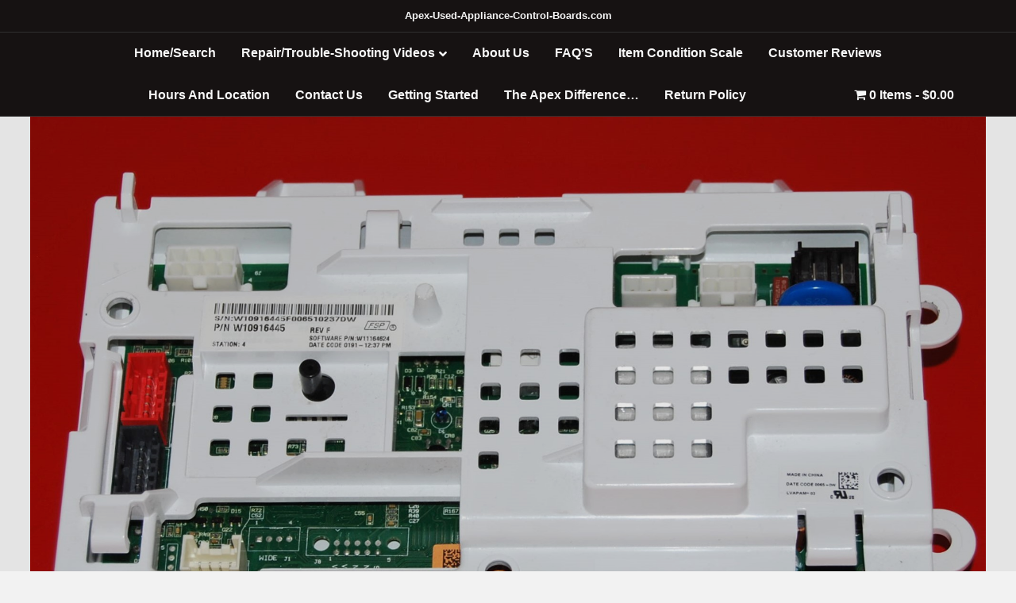

--- FILE ---
content_type: text/html; charset=UTF-8
request_url: https://apex-used-appliance-control-boards.com/products/washer-parts/part-w10916445-120-whirlpool-washer-control-board-used/
body_size: 19739
content:
<!DOCTYPE html>
<html lang="en-US">
<head>
<meta charset="UTF-8"/>
<meta name='viewport' content='width=device-width, initial-scale=1.0'/>
<meta http-equiv='X-UA-Compatible' content='IE=edge'/>
<link rel="profile" href="https://gmpg.org/xfn/11"/>
<meta name='robots' content='index, follow, max-image-preview:large, max-snippet:-1, max-video-preview:-1'/>
<style>img:is([sizes="auto" i], [sizes^="auto," i]){contain-intrinsic-size:3000px 1500px}</style>
<title>Part # W10916445 - $120 Whirlpool Washer Control Board (used)</title>
<meta name="description" content="&nbsp; &nbsp; &nbsp; This item qualifies for 1-2 Days USPS Express Shipping Option A on the Cart Page. &nbsp; This is a factory original used part. The"/>
<link rel="canonical" href="https://apex-used-appliance-control-boards.com/products/washer-parts/part-w10916445-120-whirlpool-washer-control-board-used/"/>
<script type="application/ld+json" class="yoast-schema-graph">{"@context":"https://schema.org","@graph":[{"@type":["WebPage","ItemPage"],"@id":"https://apex-used-appliance-control-boards.com/products/washer-parts/part-w10916445-120-whirlpool-washer-control-board-used/","url":"https://apex-used-appliance-control-boards.com/products/washer-parts/part-w10916445-120-whirlpool-washer-control-board-used/","name":"Part # W10916445 - $120 Whirlpool Washer Control Board (used)","isPartOf":{"@id":"https://apex-used-appliance-control-boards.com/#website"},"primaryImageOfPage":{"@id":"https://apex-used-appliance-control-boards.com/products/washer-parts/part-w10916445-120-whirlpool-washer-control-board-used/#primaryimage"},"image":{"@id":"https://apex-used-appliance-control-boards.com/products/washer-parts/part-w10916445-120-whirlpool-washer-control-board-used/#primaryimage"},"thumbnailUrl":"https://apex-used-appliance-control-boards.com/wp-content/uploads/2023/05/DSC_0002-36.jpg","description":"&nbsp; &nbsp; &nbsp; This item qualifies for 1-2 Days USPS Express Shipping Option A on the Cart Page. &nbsp; This is a factory original used part. The","breadcrumb":{"@id":"https://apex-used-appliance-control-boards.com/products/washer-parts/part-w10916445-120-whirlpool-washer-control-board-used/#breadcrumb"},"inLanguage":"en-US","potentialAction":{"@type":"BuyAction","target":"https://apex-used-appliance-control-boards.com/products/washer-parts/part-w10916445-120-whirlpool-washer-control-board-used/"}},{"@type":"ImageObject","inLanguage":"en-US","@id":"https://apex-used-appliance-control-boards.com/products/washer-parts/part-w10916445-120-whirlpool-washer-control-board-used/#primaryimage","url":"https://apex-used-appliance-control-boards.com/wp-content/uploads/2023/05/DSC_0002-36.jpg","contentUrl":"https://apex-used-appliance-control-boards.com/wp-content/uploads/2023/05/DSC_0002-36.jpg","width":2001,"height":1197,"caption":"Part # W10916445 - Whirlpool Washer Control Board (used)"},{"@type":"BreadcrumbList","@id":"https://apex-used-appliance-control-boards.com/products/washer-parts/part-w10916445-120-whirlpool-washer-control-board-used/#breadcrumb","itemListElement":[{"@type":"ListItem","position":1,"name":"Home","item":"https://apex-used-appliance-control-boards.com/"},{"@type":"ListItem","position":2,"name":"Shop","item":"https://apex-used-appliance-control-boards.com/pre-owned/"},{"@type":"ListItem","position":3,"name":"Part # W10916445 &#8211; $120 Whirlpool Washer Control Board (used)"}]},{"@type":"WebSite","@id":"https://apex-used-appliance-control-boards.com/#website","url":"https://apex-used-appliance-control-boards.com/","name":"Apex Used Appliance Control Boards","description":"Specializing In Used Appliance Control Boards. Located in Phoenix AZ.","publisher":{"@id":"https://apex-used-appliance-control-boards.com/#organization"},"potentialAction":[{"@type":"SearchAction","target":{"@type":"EntryPoint","urlTemplate":"https://apex-used-appliance-control-boards.com/?s={search_term_string}"},"query-input":{"@type":"PropertyValueSpecification","valueRequired":true,"valueName":"search_term_string"}}],"inLanguage":"en-US"},{"@type":"Organization","@id":"https://apex-used-appliance-control-boards.com/#organization","name":"Apex Used Appliance Control Boards","alternateName":"Apex Used Online","url":"https://apex-used-appliance-control-boards.com/","logo":{"@type":"ImageObject","inLanguage":"en-US","@id":"https://apex-used-appliance-control-boards.com/#/schema/logo/image/","url":"https://apex-used-appliance-control-boards.com/wp-content/uploads/2026/01/G-Logo-Clear.png-1000x1000-1.png","contentUrl":"https://apex-used-appliance-control-boards.com/wp-content/uploads/2026/01/G-Logo-Clear.png-1000x1000-1.png","width":1000,"height":1000,"caption":"Apex Used Appliance Control Boards"},"image":{"@id":"https://apex-used-appliance-control-boards.com/#/schema/logo/image/"}}]}</script>
<meta property="product:price:amount" content="107.99"/>
<meta property="product:price:currency" content="USD"/>
<meta property="og:availability" content="out of stock"/>
<meta property="product:availability" content="out of stock"/>
<meta property="product:retailer_item_id" content="W-966"/>
<meta property="product:condition" content="new"/>
<link rel='dns-prefetch' href='//www.googletagmanager.com'/>
<link rel="alternate" type="application/rss+xml" title="apexusedonline.com &raquo; Feed" href="https://apex-used-appliance-control-boards.com/feed/"/>
<link rel="alternate" type="application/rss+xml" title="apexusedonline.com &raquo; Comments Feed" href="https://apex-used-appliance-control-boards.com/comments/feed/"/>
<link rel="stylesheet" type="text/css" href="//apex-used-appliance-control-boards.com/wp-content/cache/wpfc-minified/86lzh20n/bnzl2.css" media="all"/>
<style id='wp-block-library-theme-inline-css'>.wp-block-audio :where(figcaption){color:#555;font-size:13px;text-align:center;}
.is-dark-theme .wp-block-audio :where(figcaption){color:#ffffffa6;}
.wp-block-audio{margin:0 0 1em;}
.wp-block-code{border:1px solid #ccc;border-radius:4px;font-family:Menlo,Consolas,monaco,monospace;padding:.8em 1em;}
.wp-block-embed :where(figcaption){color:#555;font-size:13px;text-align:center;}
.is-dark-theme .wp-block-embed :where(figcaption){color:#ffffffa6;}
.wp-block-embed{margin:0 0 1em;}
.blocks-gallery-caption{color:#555;font-size:13px;text-align:center;}
.is-dark-theme .blocks-gallery-caption{color:#ffffffa6;}:root :where(.wp-block-image figcaption){color:#555;font-size:13px;text-align:center;}
.is-dark-theme :root :where(.wp-block-image figcaption){color:#ffffffa6;}
.wp-block-image{margin:0 0 1em;}
.wp-block-pullquote{border-bottom:4px solid;border-top:4px solid;color:currentColor;margin-bottom:1.75em;}
.wp-block-pullquote cite,.wp-block-pullquote footer,.wp-block-pullquote__citation{color:currentColor;font-size:.8125em;font-style:normal;text-transform:uppercase;}
.wp-block-quote{border-left:.25em solid;margin:0 0 1.75em;padding-left:1em;}
.wp-block-quote cite,.wp-block-quote footer{color:currentColor;font-size:.8125em;font-style:normal;position:relative;}
.wp-block-quote:where(.has-text-align-right){border-left:none;border-right:.25em solid;padding-left:0;padding-right:1em;}
.wp-block-quote:where(.has-text-align-center){border:none;padding-left:0;}
.wp-block-quote.is-large,.wp-block-quote.is-style-large,.wp-block-quote:where(.is-style-plain){border:none;}
.wp-block-search .wp-block-search__label{font-weight:700;}
.wp-block-search__button{border:1px solid #ccc;padding:.375em .625em;}:where(.wp-block-group.has-background){padding:1.25em 2.375em;}
.wp-block-separator.has-css-opacity{opacity:.4;}
.wp-block-separator{border:none;border-bottom:2px solid;margin-left:auto;margin-right:auto;}
.wp-block-separator.has-alpha-channel-opacity{opacity:1;}
.wp-block-separator:not(.is-style-wide):not(.is-style-dots){width:100px;}
.wp-block-separator.has-background:not(.is-style-dots){border-bottom:none;height:1px;}
.wp-block-separator.has-background:not(.is-style-wide):not(.is-style-dots){height:2px;}
.wp-block-table{margin:0 0 1em;}
.wp-block-table td,.wp-block-table th{word-break:normal;}
.wp-block-table :where(figcaption){color:#555;font-size:13px;text-align:center;}
.is-dark-theme .wp-block-table :where(figcaption){color:#ffffffa6;}
.wp-block-video :where(figcaption){color:#555;font-size:13px;text-align:center;}
.is-dark-theme .wp-block-video :where(figcaption){color:#ffffffa6;}
.wp-block-video{margin:0 0 1em;}:root :where(.wp-block-template-part.has-background){margin-bottom:0;margin-top:0;padding:1.25em 2.375em;}</style>
<style id='classic-theme-styles-inline-css'>.wp-block-button__link{color:#ffffff;background-color:#32373c;border-radius:9999px;
box-shadow:none;text-decoration:none;
padding:calc(0.667em + 2px) calc(1.333em + 2px);font-size:1.125em;}
.wp-block-file__button{background:#32373c;color:#ffffff;text-decoration:none;}</style>
<style id='global-styles-inline-css'>:root{--wp--preset--aspect-ratio--square:1;--wp--preset--aspect-ratio--4-3:4/3;--wp--preset--aspect-ratio--3-4:3/4;--wp--preset--aspect-ratio--3-2:3/2;--wp--preset--aspect-ratio--2-3:2/3;--wp--preset--aspect-ratio--16-9:16/9;--wp--preset--aspect-ratio--9-16:9/16;--wp--preset--color--black:#000000;--wp--preset--color--cyan-bluish-gray:#abb8c3;--wp--preset--color--white:#ffffff;--wp--preset--color--pale-pink:#f78da7;--wp--preset--color--vivid-red:#cf2e2e;--wp--preset--color--luminous-vivid-orange:#ff6900;--wp--preset--color--luminous-vivid-amber:#fcb900;--wp--preset--color--light-green-cyan:#7bdcb5;--wp--preset--color--vivid-green-cyan:#00d084;--wp--preset--color--pale-cyan-blue:#8ed1fc;--wp--preset--color--vivid-cyan-blue:#0693e3;--wp--preset--color--vivid-purple:#9b51e0;--wp--preset--color--fl-heading-text:#aa0000;--wp--preset--color--fl-body-bg:#f2f2f2;--wp--preset--color--fl-body-text:#353535;--wp--preset--color--fl-accent:#aa0000;--wp--preset--color--fl-accent-hover:#f7f7f7;--wp--preset--color--fl-topbar-bg:#000000;--wp--preset--color--fl-topbar-text:#ffffff;--wp--preset--color--fl-topbar-link:#aa4b1b;--wp--preset--color--fl-topbar-hover:#9b9b9b;--wp--preset--color--fl-header-bg:#161212;--wp--preset--color--fl-header-text:#ffffff;--wp--preset--color--fl-header-link:#ffffff;--wp--preset--color--fl-header-hover:#ffffff;--wp--preset--color--fl-nav-bg:#000000;--wp--preset--color--fl-nav-link:#f7f7f7;--wp--preset--color--fl-nav-hover:#a5a5a5;--wp--preset--color--fl-content-bg:#f2f2f2;--wp--preset--color--fl-footer-widgets-bg:#e0e0e0;--wp--preset--color--fl-footer-widgets-text:#aa0000;--wp--preset--color--fl-footer-widgets-link:#ffffff;--wp--preset--color--fl-footer-widgets-hover:#cccccc;--wp--preset--color--fl-footer-bg:#161212;--wp--preset--color--fl-footer-text:#ffffff;--wp--preset--color--fl-footer-link:#ffffff;--wp--preset--color--fl-footer-hover:#a5a5a5;--wp--preset--gradient--vivid-cyan-blue-to-vivid-purple:linear-gradient(135deg,rgba(6,147,227,1) 0%,rgb(155,81,224) 100%);--wp--preset--gradient--light-green-cyan-to-vivid-green-cyan:linear-gradient(135deg,rgb(122,220,180) 0%,rgb(0,208,130) 100%);--wp--preset--gradient--luminous-vivid-amber-to-luminous-vivid-orange:linear-gradient(135deg,rgba(252,185,0,1) 0%,rgba(255,105,0,1) 100%);--wp--preset--gradient--luminous-vivid-orange-to-vivid-red:linear-gradient(135deg,rgba(255,105,0,1) 0%,rgb(207,46,46) 100%);--wp--preset--gradient--very-light-gray-to-cyan-bluish-gray:linear-gradient(135deg,rgb(238,238,238) 0%,rgb(169,184,195) 100%);--wp--preset--gradient--cool-to-warm-spectrum:linear-gradient(135deg,rgb(74,234,220) 0%,rgb(151,120,209) 20%,rgb(207,42,186) 40%,rgb(238,44,130) 60%,rgb(251,105,98) 80%,rgb(254,248,76) 100%);--wp--preset--gradient--blush-light-purple:linear-gradient(135deg,rgb(255,206,236) 0%,rgb(152,150,240) 100%);--wp--preset--gradient--blush-bordeaux:linear-gradient(135deg,rgb(254,205,165) 0%,rgb(254,45,45) 50%,rgb(107,0,62) 100%);--wp--preset--gradient--luminous-dusk:linear-gradient(135deg,rgb(255,203,112) 0%,rgb(199,81,192) 50%,rgb(65,88,208) 100%);--wp--preset--gradient--pale-ocean:linear-gradient(135deg,rgb(255,245,203) 0%,rgb(182,227,212) 50%,rgb(51,167,181) 100%);--wp--preset--gradient--electric-grass:linear-gradient(135deg,rgb(202,248,128) 0%,rgb(113,206,126) 100%);--wp--preset--gradient--midnight:linear-gradient(135deg,rgb(2,3,129) 0%,rgb(40,116,252) 100%);--wp--preset--font-size--small:13px;--wp--preset--font-size--medium:20px;--wp--preset--font-size--large:36px;--wp--preset--font-size--x-large:42px;--wp--preset--spacing--20:0.44rem;--wp--preset--spacing--30:0.67rem;--wp--preset--spacing--40:1rem;--wp--preset--spacing--50:1.5rem;--wp--preset--spacing--60:2.25rem;--wp--preset--spacing--70:3.38rem;--wp--preset--spacing--80:5.06rem;--wp--preset--shadow--natural:6px 6px 9px rgba(0, 0, 0, 0.2);--wp--preset--shadow--deep:12px 12px 50px rgba(0, 0, 0, 0.4);--wp--preset--shadow--sharp:6px 6px 0px rgba(0, 0, 0, 0.2);--wp--preset--shadow--outlined:6px 6px 0px -3px rgba(255, 255, 255, 1), 6px 6px rgba(0, 0, 0, 1);--wp--preset--shadow--crisp:6px 6px 0px rgba(0, 0, 0, 1);}:where(.is-layout-flex){gap:0.5em;}:where(.is-layout-grid){gap:0.5em;}body .is-layout-flex{display:flex;}.is-layout-flex{flex-wrap:wrap;align-items:center;}.is-layout-flex > :is(*, div){margin:0;}body .is-layout-grid{display:grid;}.is-layout-grid > :is(*, div){margin:0;}:where(.wp-block-columns.is-layout-flex){gap:2em;}:where(.wp-block-columns.is-layout-grid){gap:2em;}:where(.wp-block-post-template.is-layout-flex){gap:1.25em;}:where(.wp-block-post-template.is-layout-grid){gap:1.25em;}.has-black-color{color:var(--wp--preset--color--black) !important;}.has-cyan-bluish-gray-color{color:var(--wp--preset--color--cyan-bluish-gray) !important;}.has-white-color{color:var(--wp--preset--color--white) !important;}.has-pale-pink-color{color:var(--wp--preset--color--pale-pink) !important;}.has-vivid-red-color{color:var(--wp--preset--color--vivid-red) !important;}.has-luminous-vivid-orange-color{color:var(--wp--preset--color--luminous-vivid-orange) !important;}.has-luminous-vivid-amber-color{color:var(--wp--preset--color--luminous-vivid-amber) !important;}.has-light-green-cyan-color{color:var(--wp--preset--color--light-green-cyan) !important;}.has-vivid-green-cyan-color{color:var(--wp--preset--color--vivid-green-cyan) !important;}.has-pale-cyan-blue-color{color:var(--wp--preset--color--pale-cyan-blue) !important;}.has-vivid-cyan-blue-color{color:var(--wp--preset--color--vivid-cyan-blue) !important;}.has-vivid-purple-color{color:var(--wp--preset--color--vivid-purple) !important;}.has-black-background-color{background-color:var(--wp--preset--color--black) !important;}.has-cyan-bluish-gray-background-color{background-color:var(--wp--preset--color--cyan-bluish-gray) !important;}.has-white-background-color{background-color:var(--wp--preset--color--white) !important;}.has-pale-pink-background-color{background-color:var(--wp--preset--color--pale-pink) !important;}.has-vivid-red-background-color{background-color:var(--wp--preset--color--vivid-red) !important;}.has-luminous-vivid-orange-background-color{background-color:var(--wp--preset--color--luminous-vivid-orange) !important;}.has-luminous-vivid-amber-background-color{background-color:var(--wp--preset--color--luminous-vivid-amber) !important;}.has-light-green-cyan-background-color{background-color:var(--wp--preset--color--light-green-cyan) !important;}.has-vivid-green-cyan-background-color{background-color:var(--wp--preset--color--vivid-green-cyan) !important;}.has-pale-cyan-blue-background-color{background-color:var(--wp--preset--color--pale-cyan-blue) !important;}.has-vivid-cyan-blue-background-color{background-color:var(--wp--preset--color--vivid-cyan-blue) !important;}.has-vivid-purple-background-color{background-color:var(--wp--preset--color--vivid-purple) !important;}.has-black-border-color{border-color:var(--wp--preset--color--black) !important;}.has-cyan-bluish-gray-border-color{border-color:var(--wp--preset--color--cyan-bluish-gray) !important;}.has-white-border-color{border-color:var(--wp--preset--color--white) !important;}.has-pale-pink-border-color{border-color:var(--wp--preset--color--pale-pink) !important;}.has-vivid-red-border-color{border-color:var(--wp--preset--color--vivid-red) !important;}.has-luminous-vivid-orange-border-color{border-color:var(--wp--preset--color--luminous-vivid-orange) !important;}.has-luminous-vivid-amber-border-color{border-color:var(--wp--preset--color--luminous-vivid-amber) !important;}.has-light-green-cyan-border-color{border-color:var(--wp--preset--color--light-green-cyan) !important;}.has-vivid-green-cyan-border-color{border-color:var(--wp--preset--color--vivid-green-cyan) !important;}.has-pale-cyan-blue-border-color{border-color:var(--wp--preset--color--pale-cyan-blue) !important;}.has-vivid-cyan-blue-border-color{border-color:var(--wp--preset--color--vivid-cyan-blue) !important;}.has-vivid-purple-border-color{border-color:var(--wp--preset--color--vivid-purple) !important;}.has-vivid-cyan-blue-to-vivid-purple-gradient-background{background:var(--wp--preset--gradient--vivid-cyan-blue-to-vivid-purple) !important;}.has-light-green-cyan-to-vivid-green-cyan-gradient-background{background:var(--wp--preset--gradient--light-green-cyan-to-vivid-green-cyan) !important;}.has-luminous-vivid-amber-to-luminous-vivid-orange-gradient-background{background:var(--wp--preset--gradient--luminous-vivid-amber-to-luminous-vivid-orange) !important;}.has-luminous-vivid-orange-to-vivid-red-gradient-background{background:var(--wp--preset--gradient--luminous-vivid-orange-to-vivid-red) !important;}.has-very-light-gray-to-cyan-bluish-gray-gradient-background{background:var(--wp--preset--gradient--very-light-gray-to-cyan-bluish-gray) !important;}.has-cool-to-warm-spectrum-gradient-background{background:var(--wp--preset--gradient--cool-to-warm-spectrum) !important;}.has-blush-light-purple-gradient-background{background:var(--wp--preset--gradient--blush-light-purple) !important;}.has-blush-bordeaux-gradient-background{background:var(--wp--preset--gradient--blush-bordeaux) !important;}.has-luminous-dusk-gradient-background{background:var(--wp--preset--gradient--luminous-dusk) !important;}.has-pale-ocean-gradient-background{background:var(--wp--preset--gradient--pale-ocean) !important;}.has-electric-grass-gradient-background{background:var(--wp--preset--gradient--electric-grass) !important;}.has-midnight-gradient-background{background:var(--wp--preset--gradient--midnight) !important;}.has-small-font-size{font-size:var(--wp--preset--font-size--small) !important;}.has-medium-font-size{font-size:var(--wp--preset--font-size--medium) !important;}.has-large-font-size{font-size:var(--wp--preset--font-size--large) !important;}.has-x-large-font-size{font-size:var(--wp--preset--font-size--x-large) !important;}:where(.wp-block-post-template.is-layout-flex){gap:1.25em;}:where(.wp-block-post-template.is-layout-grid){gap:1.25em;}:where(.wp-block-columns.is-layout-flex){gap:2em;}:where(.wp-block-columns.is-layout-grid){gap:2em;}:root :where(.wp-block-pullquote){font-size:1.5em;line-height:1.6;}</style>
<style>.wpmenucart-icon-shopping-cart-0:before{font-family:'WPMenuCart';speak:none;font-style:normal;font-weight:normal;display:inline;width:auto;height:auto;line-height:normal;text-decoration:inherit;-webkit-font-smoothing:antialiased;vertical-align:baseline;background-image:none;background-position:0 0;background-repeat:repeat;margin-top:0;margin-right:0.25em;}
.wpmenucart-icon-shopping-cart-0:before{content:"\f07a"}</style>
<style id='wpmenucart-icons-inline-css'>@font-face{font-family:'WPMenuCart';src:url('https://apex-used-appliance-control-boards.com/wp-content/plugins/woocommerce-menu-bar-cart/assets/fonts/WPMenuCart.eot');src:url('https://apex-used-appliance-control-boards.com/wp-content/plugins/woocommerce-menu-bar-cart/assets/fonts/WPMenuCart.eot?#iefix') format('embedded-opentype'), url('https://apex-used-appliance-control-boards.com/wp-content/plugins/woocommerce-menu-bar-cart/assets/fonts/WPMenuCart.woff2') format('woff2'), url('https://apex-used-appliance-control-boards.com/wp-content/plugins/woocommerce-menu-bar-cart/assets/fonts/WPMenuCart.woff') format('woff'), url('https://apex-used-appliance-control-boards.com/wp-content/plugins/woocommerce-menu-bar-cart/assets/fonts/WPMenuCart.ttf') format('truetype'), url('https://apex-used-appliance-control-boards.com/wp-content/plugins/woocommerce-menu-bar-cart/assets/fonts/WPMenuCart.svg#WPMenuCart') format('svg');font-weight:normal;font-style:normal;font-display:swap;}</style>
<link rel="stylesheet" type="text/css" href="//apex-used-appliance-control-boards.com/wp-content/cache/wpfc-minified/qjmozzgg/bnzl2.css" media="all"/>
<link rel="stylesheet" type="text/css" href="//apex-used-appliance-control-boards.com/wp-content/cache/wpfc-minified/97vrjvb3/bnzl2.css" media="only screen and (max-width: 767px)"/>
<link rel="stylesheet" type="text/css" href="//apex-used-appliance-control-boards.com/wp-content/cache/wpfc-minified/cm6zj28/bnzl2.css" media="all"/>
<style id='woocommerce-inline-inline-css'>.woocommerce form .form-row .required{visibility:visible;}</style>
<link rel="stylesheet" type="text/css" href="//apex-used-appliance-control-boards.com/wp-content/cache/wpfc-minified/18o4kil/dqclt.css" media="all"/>
<style id='wcz-customizer-custom-css-inline-css'>body.post-type-archive-product header.woocommerce-products-header .woocommerce-products-header__title{display:none !important;}
body.woocommerce form.woocommerce-ordering{display:none !important;}
body.woocommerce p.woocommerce-result-count{display:none !important;}
body.tax-product_cat header.woocommerce-products-header, body.tax-product_tag header.woocommerce-products-header{display:none !important;}
body.wcz-btns.wcz-woocommerce ul.products li.product a.button, body.wcz-btns.wcz-woocommerce .related.products ul.products li.product a.button, body.wcz-btns.wcz-woocommerce.single-product div.product form.cart .button, body.wcz-btns.wcz-woocommerce.wcz-wooblocks ul.wc-block-grid__products li.wc-block-grid__product .add_to_cart_button{font-size:23px;font-weight:700;border-radius:13px !important;padding:9px 18px 10px !important;}
body.wcz-btns.wcz-woocommerce ul.products li.product a.button, body.wcz-btns.wcz-woocommerce .related.products ul.products li.product a.button, body.wcz-btns.wcz-woocommerce.single-product div.product form.cart .button, body.wcz-btns.wcz-woocommerce.single-product .woocommerce-Reviews form.comment-form input.submit, body.wcz-btns.wcz-woocommerce.wcz-wooblocks ul.wc-block-grid__products li.wc-block-grid__product .add_to_cart_button{background-color:#ffffff !important;color:#000000 !important;text-shadow:none;}
body.wcz-btns.wcz-woocommerce ul.products li.product a.button:hover, body.wcz-btns.wcz-woocommerce .related.products ul.products li.product a.button:hover, body.wcz-btns.wcz-woocommerce.single-product div.product form.cart .button:hover, body.wcz-btns.wcz-woocommerce.single-product .woocommerce-Reviews form.comment-form input.submit:hover, body.wcz-btns.wcz-woocommerce.wcz-wooblocks ul.wc-block-grid__products li.wc-block-grid__product .add_to_cart_button:hover{background-color:#848484 !important;color:#FFFFFF !important;}
body.wcz-edit-sale.woocommerce ul.products li.product span.onsale, body.wcz-edit-sale.single-product span.onsale, .woocommerce span.wcz-ajaxsearch-result-sale, body.wcz-edit-sale .wcz-popup span.onsale, body.wcz-edit-sale.wcz-wooblocks ul.wc-block-grid__products li.wc-block-grid__product .wc-block-grid__product-onsale{background-color:#e2e2e2 !important;color:#000000 !important;text-shadow:none !important;}
body.wcz-edit-sale.woocommerce ul.products li.product span.onsale, body.wcz-edit-sale.single-product span.onsale, body.wcz-edit-sale .wcz-popup span.onsale, body.wcz-edit-sale.wcz-wooblocks ul.wc-block-grid__products li.wc-block-grid__product .wc-block-grid__product-onsale{border-radius:6px !important;}
body.woocommerce.wcz-woocommerce ul.products li.product .woocommerce-loop-product__title, body.wcz-woocommerce .products .product .woocommerce-loop-product__title, body.wcz-wooblocks ul.wc-block-grid__products li.wc-block-grid__product .wc-block-grid__product-title{font-size:21px !important;}
body.woocommerce.wcz-woocommerce ul.products li.product .woocommerce-loop-product__title, body.wcz-woocommerce .products .product .woocommerce-loop-product__title, body.wcz-wooblocks ul.wc-block-grid__products li.wc-block-grid__product .wc-block-grid__product-title a{color:#3a3a3a !important;}
body.woocommerce.wcz-woocommerce ul.products li.product .price, body.wcz-woocommerce .products .product .price, body.wcz-wooblocks ul.wc-block-grid__products li.wc-block-grid__product .wc-block-grid__product-price{font-size:23px !important;}
body.woocommerce-cart .wc-proceed-to-checkout a.button.checkout-button{font-size:22px !important;padding:11px 22px;background-color:#161615 !important;color:#FFFFFF !important;}
body.woocommerce-cart .wc-proceed-to-checkout a.button.checkout-button:hover{background-color:#3f3f3f !important;color:#ffffff !important;}
body.woocommerce-checkout #payment button#place_order{font-size:23px !important;padding:16px 32px;}</style>
<link rel="stylesheet" type="text/css" href="//apex-used-appliance-control-boards.com/wp-content/cache/wpfc-minified/6jd6808s/bnzl1.css" media="all"/>
<script id="gtmkit-js-before" data-cfasync="false" data-nowprocket="" data-cookieconsent="ignore">window.gtmkit_settings={"datalayer_name":"dataLayer","console_log":false,"wc":{"use_sku":false,"pid_prefix":"","add_shipping_info":{"config":1},"add_payment_info":{"config":1},"view_item":{"config":0},"view_item_list":{"config":0},"wishlist":false,"css_selectors":{"product_list_select_item":".products .product:not(.product-category) a:not(.add_to_cart_button.ajax_add_to_cart,.add_to_wishlist),.wc-block-grid__products li:not(.product-category) a:not(.add_to_cart_button.ajax_add_to_cart,.add_to_wishlist),.woocommerce-grouped-product-list-item__label a:not(.add_to_wishlist)","product_list_element":".product,.wc-block-grid__product","product_list_exclude":"","product_list_add_to_cart":".add_to_cart_button.ajax_add_to_cart:not(.single_add_to_cart_button)"},"text":{"wp-block-handpicked-products":"Handpicked Products","wp-block-product-best-sellers":"Best Sellers","wp-block-product-category":"Product Category","wp-block-product-new":"New Products","wp-block-product-on-sale":"Products On Sale","wp-block-products-by-attribute":"Products By Attribute","wp-block-product-tag":"Product Tag","wp-block-product-top-rated":"Top Rated Products","shipping-tier-not-found":"Shipping tier not found","payment-method-not-found":"Payment method not found"}}};
window.gtmkit_data={"wc":{"currency":"USD","is_cart":false,"is_checkout":false,"blocks":{}}};
window.dataLayer=window.dataLayer||[];</script>
<script id="gtmkit-container-js-after" data-cfasync="false" data-nowprocket="" data-cookieconsent="ignore">
(function(w,d,s,l,i){w[l]=w[l]||[];w[l].push({'gtm.start':
new Date().getTime(),event:'gtm.js'});var f=d.getElementsByTagName(s)[0],
j=d.createElement(s),dl=l!='dataLayer'?'&l='+l:'';j.async=true;j.src=
'https://www.googletagmanager.com/gtm.js?id='+i+dl;f.parentNode.insertBefore(j,f);
})(window,document,'script','dataLayer','GTM-WT2N4K5');
</script>
<script id="gtmkit-datalayer-js-before" data-cfasync="false" data-nowprocket="" data-cookieconsent="ignore">const gtmkit_dataLayer_content={"pageType":"product-page","productType":"simple","event":"view_item","ecommerce":{"items":[{"id":"82373","item_id":"82373","item_name":"Part # W10916445 - $120 Whirlpool Washer Control Board (used)","currency":"USD","price":107.99,"item_category":"Washer"}],"value":107.99,"currency":"USD"}};
dataLayer.push(gtmkit_dataLayer_content);</script>
<link rel="https://api.w.org/" href="https://apex-used-appliance-control-boards.com/wp-json/"/><link rel="alternate" title="JSON" type="application/json" href="https://apex-used-appliance-control-boards.com/wp-json/wp/v2/product/82373"/><link rel="EditURI" type="application/rsd+xml" title="RSD" href="https://apex-used-appliance-control-boards.com/xmlrpc.php?rsd"/>
<meta name="generator" content="WordPress 6.8.3"/>
<meta name="generator" content="WooCommerce 10.4.3"/>
<link rel='shortlink' href='https://apex-used-appliance-control-boards.com/?p=82373'/>
<link rel="alternate" title="oEmbed (JSON)" type="application/json+oembed" href="https://apex-used-appliance-control-boards.com/wp-json/oembed/1.0/embed?url=https%3A%2F%2Fapex-used-appliance-control-boards.com%2Fproducts%2Fwasher-parts%2Fpart-w10916445-120-whirlpool-washer-control-board-used%2F"/>
<link rel="alternate" title="oEmbed (XML)" type="text/xml+oembed" href="https://apex-used-appliance-control-boards.com/wp-json/oembed/1.0/embed?url=https%3A%2F%2Fapex-used-appliance-control-boards.com%2Fproducts%2Fwasher-parts%2Fpart-w10916445-120-whirlpool-washer-control-board-used%2F&#038;format=xml"/>
<noscript><style>.woocommerce-product-gallery{opacity:1 !important;}</style></noscript>
<link rel="icon" href="https://apex-used-appliance-control-boards.com/wp-content/uploads/2019/05/cropped-red-recycle-OPT-32x32.png" sizes="32x32"/>
<link rel="icon" href="https://apex-used-appliance-control-boards.com/wp-content/uploads/2019/05/cropped-red-recycle-OPT-192x192.png" sizes="192x192"/>
<link rel="apple-touch-icon" href="https://apex-used-appliance-control-boards.com/wp-content/uploads/2019/05/cropped-red-recycle-OPT-180x180.png"/>
<meta name="msapplication-TileImage" content="https://apex-used-appliance-control-boards.com/wp-content/uploads/2019/05/cropped-red-recycle-OPT-270x270.png"/>
<script>(function(w,d,s,l,i){w[l]=w[l]||[];w[l].push({'gtm.start':
new Date().getTime(),event:'gtm.js'});var f=d.getElementsByTagName(s)[0],
j=d.createElement(s),dl=l!='dataLayer'?'&l='+l:'';j.async=true;j.src=
'https://www.googletagmanager.com/gtm.js?id='+i+dl;f.parentNode.insertBefore(j,f);
})(window,document,'script','dataLayer','GTM-WT2N4K5');</script>
</head>
<body class="wp-singular product-template-default single single-product postid-82373 wp-theme-bb-theme wp-child-theme-bb-theme-child theme-bb-theme fl-builder-2-10-0-6 fl-themer-1-5-2-1-20251125200437 fl-theme-1-7-19-1 fl-no-js woocommerce woocommerce-page woocommerce-no-js wcz-woocommerce wcz-btns wcz-btn-style-detailed wcz-edit-sale fl-theme-builder-singular fl-theme-builder-singular-product-themer-layout-copy-2 fl-theme-builder-footer fl-theme-builder-footer-footer fl-framework-bootstrap fl-preset-stripe fl-full-width fl-footer-effect woo-4 woo-products-per-page-25 fl-submenu-indicator fl-submenu-toggle fl-nav-collapse-menu" itemscope="itemscope" itemtype="https://schema.org/WebPage">
<noscript><iframe src="https://www.googletagmanager.com/ns.html?id=GTM-WT2N4K5"
height="0" width="0" style="display:none;visibility:hidden"></iframe></noscript>
<a aria-label="Skip to content" class="fl-screen-reader-text" href="#fl-main-content">Skip to content</a><div class="fl-page">
<header class="fl-page-header fl-page-header-primary fl-page-nav-centered fl-page-nav-toggle-button fl-page-nav-toggle-visible-medium-mobile" itemscope="itemscope" itemtype="https://schema.org/WPHeader" role="banner">
<div class="fl-page-header-wrap">
<div class="fl-page-header-container container">
<div class="fl-page-header-row row">
<div class="col-md-12 fl-page-header-logo-col">
<div class="fl-page-header-logo" itemscope="itemscope" itemtype="https://schema.org/Organization">
<a href="https://apex-used-appliance-control-boards.com/" itemprop="url"><div class="fl-logo-text" itemprop="name">Apex-Used-Appliance-Control-Boards.com</div></a></div></div></div></div></div><div class="fl-page-nav-wrap">
<div class="fl-page-nav-container container">
<nav class="fl-page-nav fl-nav navbar navbar-default navbar-expand-md" aria-label="Header Menu" itemscope="itemscope" itemtype="https://schema.org/SiteNavigationElement" role="navigation">
<button type="button" class="navbar-toggle navbar-toggler" data-toggle="collapse" data-target=".fl-page-nav-collapse">
<span>Menu</span>
</button>
<div class="fl-page-nav-collapse collapse navbar-collapse">
<ul id="menu-front" class="nav navbar-nav menu fl-theme-menu"><li id="menu-item-13162" class="menu-item menu-item-type-custom menu-item-object-custom menu-item-home menu-item-13162 nav-item"><a href="https://apex-used-appliance-control-boards.com/" class="nav-link">Home/Search</a></li>
<li id="menu-item-60501" class="menu-item menu-item-type-post_type menu-item-object-page menu-item-has-children menu-item-60501 nav-item"><a href="https://apex-used-appliance-control-boards.com/repair-trouble-shooting-videos/" class="nav-link">Repair/Trouble-Shooting Videos</a><div class="fl-submenu-icon-wrap"><span class="fl-submenu-toggle-icon"></span></div><ul class="sub-menu">
<li id="menu-item-76055" class="menu-item menu-item-type-post_type menu-item-object-page menu-item-76055 nav-item"><a href="https://apex-used-appliance-control-boards.com/ge-refrigerator-diagnostic-mode-and-troubleshooting/" class="nav-link">GE Refrigerator Diagnostic Mode and Troubleshooting</a></li>
<li id="menu-item-60508" class="menu-item menu-item-type-post_type menu-item-object-page menu-item-has-children menu-item-60508 nav-item"><a href="https://apex-used-appliance-control-boards.com/ge-refrigerator-main-board-videos/" class="nav-link">GE Refrigerator Main Board Videos  -></a><div class="fl-submenu-icon-wrap"><span class="fl-submenu-toggle-icon"></span></div><ul class="sub-menu">
<li id="menu-item-60507" class="menu-item menu-item-type-post_type menu-item-object-page menu-item-60507 nav-item"><a href="https://apex-used-appliance-control-boards.com/ge-refrigerator-inverter-board/" class="nav-link">GE Refrigerator Inverter Board</a></li>
</ul>
</li>
<li id="menu-item-60510" class="menu-item menu-item-type-post_type menu-item-object-page menu-item-has-children menu-item-60510 nav-item"><a href="https://apex-used-appliance-control-boards.com/whirlpool-vertical-modular-washers-top-load-washers-with-belt-driven-motor/" class="nav-link">Whirlpool Vertical Modular Washers (top load washer with belt driven motor)  -></a><div class="fl-submenu-icon-wrap"><span class="fl-submenu-toggle-icon"></span></div><ul class="sub-menu">
<li id="menu-item-60503" class="menu-item menu-item-type-post_type menu-item-object-page menu-item-60503 nav-item"><a href="https://apex-used-appliance-control-boards.com/whirlpool-alpha-front-load-washer-control-board-large-gray-boards/" class="nav-link">Whirlpool – Alpha – Front Load Washer Control Board (large gray boards)</a></li>
</ul>
</li>
<li id="menu-item-60500" class="menu-item menu-item-type-post_type menu-item-object-page menu-item-has-children menu-item-60500 nav-item"><a href="https://apex-used-appliance-control-boards.com/whirlpool-front-loader-dryer-control-boards-small-units-he2-style-white/" class="nav-link">Whirlpool Front load Dryer Control Boards (Small Units HE2 Style White)  -></a><div class="fl-submenu-icon-wrap"><span class="fl-submenu-toggle-icon"></span></div><ul class="sub-menu">
<li id="menu-item-60504" class="menu-item menu-item-type-post_type menu-item-object-page menu-item-has-children menu-item-60504 nav-item"><a href="https://apex-used-appliance-control-boards.com/whirlpool-front-load-dryers-duet-elite-etc/" class="nav-link">Whirlpool Front Load Dryers “Duet” “Elite” etc.  -></a><div class="fl-submenu-icon-wrap"><span class="fl-submenu-toggle-icon"></span></div><ul class="sub-menu">
<li id="menu-item-60506" class="menu-item menu-item-type-post_type menu-item-object-page menu-item-has-children menu-item-60506 nav-item"><a href="https://apex-used-appliance-control-boards.com/whirlpool-front-loader-dryer-control-boards-small-units-he2-style-white/" class="nav-link">Whirlpool Front Load Dryer Control Boards (Small Units HE2 Style White)  -></a><div class="fl-submenu-icon-wrap"><span class="fl-submenu-toggle-icon"></span></div><ul class="sub-menu">
<li id="menu-item-60509" class="menu-item menu-item-type-post_type menu-item-object-page menu-item-60509 nav-item"><a href="https://apex-used-appliance-control-boards.com/ge-dryer-control-boards/" class="nav-link">GE Dryer Control Boards</a></li>
</ul>
</li>
</ul>
</li>
<li id="menu-item-76061" class="menu-item menu-item-type-post_type menu-item-object-page menu-item-76061 nav-item"><a href="https://apex-used-appliance-control-boards.com/maytag-refrigerator-control-board-code-reprogramming/" class="nav-link">Maytag Refrigerator Control Board Code Reprogramming</a></li>
</ul>
</li>
</ul>
</li>
<li id="menu-item-13150" class="menu-item menu-item-type-post_type menu-item-object-page menu-item-13150 nav-item"><a href="https://apex-used-appliance-control-boards.com/about/" class="nav-link">About Us</a></li>
<li id="menu-item-13423" class="menu-item menu-item-type-post_type menu-item-object-page menu-item-13423 nav-item"><a href="https://apex-used-appliance-control-boards.com/faqs/" class="nav-link">FAQ’S</a></li>
<li id="menu-item-44919" class="menu-item menu-item-type-post_type menu-item-object-page menu-item-44919 nav-item"><a href="https://apex-used-appliance-control-boards.com/item-condition-scale/" class="nav-link">Item Condition Scale</a></li>
<li id="menu-item-13571" class="menu-item menu-item-type-post_type menu-item-object-page menu-item-13571 nav-item"><a href="https://apex-used-appliance-control-boards.com/our-business-reviews/" class="nav-link">Customer Reviews</a></li>
<li id="menu-item-35396" class="menu-item menu-item-type-post_type menu-item-object-page menu-item-35396 nav-item"><a href="https://apex-used-appliance-control-boards.com/hours-and-location/" class="nav-link">Hours And Location</a></li>
<li id="menu-item-13151" class="menu-item menu-item-type-post_type menu-item-object-page menu-item-13151 nav-item"><a href="https://apex-used-appliance-control-boards.com/contact/" class="nav-link">Contact Us</a></li>
<li id="menu-item-35102" class="menu-item menu-item-type-post_type menu-item-object-page menu-item-35102 nav-item"><a href="https://apex-used-appliance-control-boards.com/getting-started-3/" class="nav-link">Getting Started</a></li>
<li id="menu-item-35103" class="menu-item menu-item-type-post_type menu-item-object-page menu-item-35103 nav-item"><a href="https://apex-used-appliance-control-boards.com/34975-2/" class="nav-link">The Apex Difference…</a></li>
<li id="menu-item-72904" class="menu-item menu-item-type-post_type menu-item-object-page menu-item-72904 nav-item"><a href="https://apex-used-appliance-control-boards.com/return-policy/" class="nav-link">Return Policy</a></li>
<li class="menu-item nav-item wpmenucartli wpmenucart-display-right menu-item" id="wpmenucartli"><a class="wpmenucart-contents empty-wpmenucart-visible" href="https://apex-used-appliance-control-boards.com/pre-owned/" title="Start shopping"><i class="wpmenucart-icon-shopping-cart-0" role="img" aria-label="Cart"></i><span class="cartcontents">0 items</span><span class="amount">&#36;0.00</span></a></li></ul></div></nav></div></div></header>
<div id="fl-main-content" class="fl-page-content" itemprop="mainContentOfPage" role="main">
<div class="woocommerce-notices-wrapper"></div><div class="fl-builder-content fl-builder-content-35488 fl-builder-global-templates-locked product type-product post-82373 status-publish first outofstock product_cat-washer-parts has-post-thumbnail taxable shipping-taxable purchasable product-type-simple" data-post-id="35488"><div class="fl-row fl-row-full-width fl-row-bg-photo fl-node-5ad64031d497b fl-row-full-height fl-row-align-top fl-row-bg-overlay" data-node="5ad64031d497b">
<div class="fl-row-content-wrap">
<div class="fl-row-content fl-row-full-width fl-node-content"></div></div></div><div class="fl-row fl-row-fixed-width fl-row-bg-none fl-node-v0pq7dwlmtog fl-row-default-height fl-row-align-center" data-node="v0pq7dwlmtog">
<div class="fl-row-content-wrap">
<div class="fl-row-content fl-row-fixed-width fl-node-content">
<div class="fl-col-group fl-node-x4lj21g8wpru" data-node="x4lj21g8wpru">
<div class="fl-col fl-node-4t8dcbq2u5an fl-col-bg-color" data-node="4t8dcbq2u5an">
<div class="fl-col-content fl-node-content"></div></div></div></div></div></div><div class="fl-row fl-row-fixed-width fl-row-bg-none fl-node-u7zosd4mptgb fl-row-default-height fl-row-align-center" data-node="u7zosd4mptgb">
<div class="fl-row-content-wrap">
<div class="fl-row-content fl-row-fixed-width fl-node-content">
<div class="fl-col-group fl-node-wehzcm1klngy" data-node="wehzcm1klngy">
<div class="fl-col fl-node-mc8670ns54or fl-col-bg-color fl-col-small" data-node="mc8670ns54or">
<div class="fl-col-content fl-node-content"><div class="fl-module fl-module-fl-woo-breadcrumb fl-node-zbfnmvcgp6lw" data-node="zbfnmvcgp6lw">
<div class="fl-module-content fl-node-content"> <nav class="woocommerce-breadcrumb" aria-label="Breadcrumb"><a href="https://apex-used-appliance-control-boards.com">Home</a>&nbsp;&#47;&nbsp;<a href="https://apex-used-appliance-control-boards.com/product-category/washer-parts/">Washer</a>&nbsp;&#47;&nbsp;Part # W10916445 &#8211; $120 Whirlpool Washer Control Board (used)</nav></div></div></div></div><div class="fl-col fl-node-46i7y0hqn3vj fl-col-bg-color fl-col-small" data-node="46i7y0hqn3vj">
<div class="fl-col-content fl-node-content"><div class="fl-module fl-module-fl-woo-product-meta fl-node-5ad644240f02f" data-node="5ad644240f02f">
<div class="fl-module-content fl-node-content">
<div class="product_meta"> <span class="sku_wrapper">SKU: <span class="sku">W-966</span></span> <span class="posted_in">Category: <a href="https://apex-used-appliance-control-boards.com/product-category/washer-parts/" rel="tag">Washer</a></span> <span class="product_condition_wrapper"> <span class="product_condition_title">Product Condition: </span> <span class="product_condition"> Pre-Owned </span> </span></div></div></div></div></div></div></div></div></div><div class="fl-row fl-row-fixed-width fl-row-bg-none fl-node-5ad64031d46a9 fl-row-default-height fl-row-align-center" data-node="5ad64031d46a9">
<div class="fl-row-content-wrap">
<div class="fl-row-content fl-row-full-width fl-node-content">
<div class="fl-col-group fl-node-5ad6480172735" data-node="5ad6480172735">
<div class="fl-col fl-node-5ad6480172b85 fl-col-bg-color fl-col-has-cols" data-node="5ad6480172b85">
<div class="fl-col-content fl-node-content"><div class="fl-module fl-module-separator fl-node-5ad6439ddcad2" data-node="5ad6439ddcad2">
<div class="fl-separator"></div></div><div class="fl-col-group fl-node-k6a4izrpum98 fl-col-group-nested" data-node="k6a4izrpum98">
<div class="fl-col fl-node-uj8b2ahpefxk fl-col-bg-color" data-node="uj8b2ahpefxk">
<div class="fl-col-content fl-node-content"><div class="fl-module fl-module-gallery fl-node-5ad645afc5c5f" data-node="5ad645afc5c5f">
<div class="fl-module-content fl-node-content">
<div class="fl-mosaicflow">
<div role="list" class="fl-mosaicflow-content">
<div class="fl-mosaicflow-item">
<div role="figure" class="fl-photo fl-photo-align-center" itemscope itemtype="https://schema.org/ImageObject">
<div class="fl-photo-content fl-photo-img-jpg"> <a href="https://apex-used-appliance-control-boards.com/wp-content/uploads/2023/05/DSC_0002-36.jpg" target="_self" itemprop="url"> <img decoding="async" width="500" height="299" class="fl-photo-img wp-image-82377" src="https://apex-used-appliance-control-boards.com/wp-content/uploads/2023/05/DSC_0002-36-500x299.jpg" alt="Part # W10916445 - Whirlpool Washer Control Board (used)" title="Part # W10916445 - Whirlpool Washer Control Board (used)" loading="lazy" itemprop="image" srcset="https://apex-used-appliance-control-boards.com/wp-content/uploads/2023/05/DSC_0002-36-500x299.jpg 500w, https://apex-used-appliance-control-boards.com/wp-content/uploads/2023/05/DSC_0002-36-768x459.jpg 768w, https://apex-used-appliance-control-boards.com/wp-content/uploads/2023/05/DSC_0002-36-1536x919.jpg 1536w, https://apex-used-appliance-control-boards.com/wp-content/uploads/2023/05/DSC_0002-36-375x224.jpg 375w, https://apex-used-appliance-control-boards.com/wp-content/uploads/2023/05/DSC_0002-36.jpg 2001w" sizes="auto, (max-width: 500px) 100vw, 500px"/> </a></div></div></div><div class="fl-mosaicflow-item">
<div role="figure" class="fl-photo fl-photo-align-center" itemscope itemtype="https://schema.org/ImageObject">
<div class="fl-photo-content fl-photo-img-jpg"> <a href="https://apex-used-appliance-control-boards.com/wp-content/uploads/2023/05/DSC_0003-22.jpg" target="_self" itemprop="url"> <img decoding="async" width="500" height="308" class="fl-photo-img wp-image-82378" src="https://apex-used-appliance-control-boards.com/wp-content/uploads/2023/05/DSC_0003-22-500x308.jpg" alt="Part # W10916445 - Whirlpool Washer Control Board (used)" title="Part # W10916445 - Whirlpool Washer Control Board (used)" loading="lazy" itemprop="image" srcset="https://apex-used-appliance-control-boards.com/wp-content/uploads/2023/05/DSC_0003-22-500x308.jpg 500w, https://apex-used-appliance-control-boards.com/wp-content/uploads/2023/05/DSC_0003-22-768x473.jpg 768w, https://apex-used-appliance-control-boards.com/wp-content/uploads/2023/05/DSC_0003-22-1536x945.jpg 1536w, https://apex-used-appliance-control-boards.com/wp-content/uploads/2023/05/DSC_0003-22-2048x1260.jpg 2048w, https://apex-used-appliance-control-boards.com/wp-content/uploads/2023/05/DSC_0003-22-375x231.jpg 375w" sizes="auto, (max-width: 500px) 100vw, 500px"/> </a></div></div></div><div class="fl-mosaicflow-item">
<div role="figure" class="fl-photo fl-photo-align-center" itemscope itemtype="https://schema.org/ImageObject">
<div class="fl-photo-content fl-photo-img-png"> <a href="https://apex-used-appliance-control-boards.com/wp-content/uploads/2023/05/W-966.png" target="_self" itemprop="url"> <img decoding="async" width="500" height="255" class="fl-photo-img wp-image-82379" src="https://apex-used-appliance-control-boards.com/wp-content/uploads/2023/05/W-966-500x255.png" alt="Part # W10916445 - Whirlpool Washer Control Board (used)" title="Part # W10916445 - Whirlpool Washer Control Board (used)" loading="lazy" itemprop="image" srcset="https://apex-used-appliance-control-boards.com/wp-content/uploads/2023/05/W-966-500x255.png 500w, https://apex-used-appliance-control-boards.com/wp-content/uploads/2023/05/W-966-768x392.png 768w, https://apex-used-appliance-control-boards.com/wp-content/uploads/2023/05/W-966-1536x785.png 1536w, https://apex-used-appliance-control-boards.com/wp-content/uploads/2023/05/W-966-375x192.png 375w, https://apex-used-appliance-control-boards.com/wp-content/uploads/2023/05/W-966.png 1807w" sizes="auto, (max-width: 500px) 100vw, 500px"/> </a></div></div></div></div role=&quot;list&quot;>
<div class="fl-clear"></div></div></div></div></div></div></div><h6  class="fl-module fl-module-heading fl-heading fl-heading-text fl-node-5ad64031d4793" data-node="5ad64031d4793">
Part # W10916445 &#8211; $120 Whirlpool Washer Control Board (used)	</h6>
<div class="fl-col-group fl-node-8910salqwvnd fl-col-group-nested" data-node="8910salqwvnd">
<div class="fl-col fl-node-n3yvw0e6lgfr fl-col-bg-color fl-col-small" data-node="n3yvw0e6lgfr">
<div class="fl-col-content fl-node-content"></div></div><div class="fl-col fl-node-p9edh24y1itk fl-col-bg-color fl-col-small" data-node="p9edh24y1itk">
<div class="fl-col-content fl-node-content"><div class="fl-module fl-module-fl-woo-product-price fl-node-5ad644b0d1316" data-node="5ad644b0d1316">
<div class="fl-module-content fl-node-content"> <p class="price"><span class="woocommerce-Price-amount amount"><bdi><span class="woocommerce-Price-currencySymbol">&#36;</span>107.99</bdi></span></p></div></div></div></div><div class="fl-col fl-node-y9x1jcwugfds fl-col-bg-color fl-col-small" data-node="y9x1jcwugfds">
<div class="fl-col-content fl-node-content"><div class="fl-module fl-module-fl-woo-cart-button fl-node-g4iyfl3js7w2 fl-visible-desktop fl-visible-large fl-visible-mobile" data-node="g4iyfl3js7w2">
<div class="fl-module-content fl-node-content"> <p class="stock out-of-stock">Out of stock</p></div></div></div></div><div class="fl-col fl-node-lqi5ymf0ds37 fl-col-bg-color fl-col-small" data-node="lqi5ymf0ds37">
<div class="fl-col-content fl-node-content"></div></div></div><div class="fl-col-group fl-node-l736emn8d59i fl-col-group-nested" data-node="l736emn8d59i">
<div class="fl-col fl-node-zimspkbq84wo fl-col-bg-color fl-col-small" data-node="zimspkbq84wo">
<div class="fl-col-content fl-node-content"><div class="fl-module fl-module-button fl-button-wrap fl-button-width-custom fl-button-center fl-node-6d7ml8j5tgc9" data-node="6d7ml8j5tgc9"> <a href="https://apex-used-appliance-control-boards.com/3-year-warranty/" target="_self" class="fl-button"> <span class="fl-button-text">Add To Cart 3 Year Warranty - $24</span> </a></div></div></div><div class="fl-col fl-node-87mdobe0tqyw fl-col-bg-color fl-col-small" data-node="87mdobe0tqyw">
<div class="fl-col-content fl-node-content"><div class="fl-module fl-module-button fl-button-wrap fl-button-width-custom fl-button-center fl-node-5cfa9219cb7a2" data-node="5cfa9219cb7a2"> <a href="https://apex-used-appliance-control-boards.com/products/warranties/1-year-warranty/" target="_self" class="fl-button"> <span class="fl-button-text">Add To Cart 1 Year Warranty - $12</span> </a></div></div></div><div class="fl-col fl-node-baxg71cwem2q fl-col-bg-color fl-col-small" data-node="baxg71cwem2q">
<div class="fl-col-content fl-node-content"><div class="fl-module fl-module-button fl-button-wrap fl-button-width-custom fl-button-center fl-node-qxadpvbn9hof" data-node="qxadpvbn9hof"> <a href="https://www.appliancepartspros.com/" target="_blank" rel="noopener" class="fl-button fl-button-icon-animation" rel="noopener"> <span class="fl-button-text">Model/Part Compatibility Link</span> </a></div></div></div></div><div class="fl-col-group fl-node-u5ambr6stv0g fl-col-group-nested" data-node="u5ambr6stv0g">
<div class="fl-col fl-node-u735b6ixn4ga fl-col-bg-color fl-col-small" data-node="u735b6ixn4ga">
<div class="fl-col-content fl-node-content"><div role="figure" class="fl-module fl-module-photo fl-photo fl-photo-align-center fl-node-ltzs5rnd0yi1" data-node="ltzs5rnd0yi1" itemscope itemtype="https://schema.org/ImageObject">
<div class="fl-photo-content fl-photo-img-png"> <img decoding="async" class="fl-photo-img wp-image-125395 size-full" src="https://apex-used-appliance-control-boards.com/wp-content/uploads/2025/12/Affirm-Logo-2-e1766186073519.png" alt="Affirm Logo 2" height="249" width="600" title="Affirm Logo 2" loading="lazy" itemprop="image"/></div></div></div></div><div class="fl-col fl-node-dq7ge8bo0ift fl-col-bg-color fl-col-small" data-node="dq7ge8bo0ift">
<div class="fl-col-content fl-node-content"><div role="figure" class="fl-module fl-module-photo fl-photo fl-photo-align-center fl-node-cnu81jfsw5q7" data-node="cnu81jfsw5q7" itemscope itemtype="https://schema.org/ImageObject">
<div class="fl-photo-content fl-photo-img-webp"> <img decoding="async" class="fl-photo-img wp-image-106584 size-full" src="https://apex-used-appliance-control-boards.com/wp-content/uploads/2024/05/Payment-Logos-GP-and-AP.webp" alt="Payment-Logos GP and AP" height="361" width="1024" title="Payment-Logos GP and AP" loading="lazy" itemprop="image" /></div></div></div></div><div class="fl-col fl-node-xrj4cpq9i3gm fl-col-bg-color fl-col-small" data-node="xrj4cpq9i3gm">
<div class="fl-col-content fl-node-content"><div role="figure" class="fl-module fl-module-photo fl-photo fl-photo-align-center fl-node-y5b4l6ngpeih" data-node="y5b4l6ngpeih" itemscope itemtype="https://schema.org/ImageObject">
<div class="fl-photo-content fl-photo-img-jpeg"> <img decoding="async" class="fl-photo-img wp-image-70994 size-full" src="https://apex-used-appliance-control-boards.com/wp-content/uploads/2022/04/credit-cards-image-e1738880678380.jpeg" alt="credit cards image" height="108" width="359" title="credit cards image" loading="lazy" itemprop="image" /></div></div></div></div><div class="fl-col fl-node-r2gkz374fuqe fl-col-bg-color fl-col-small" data-node="r2gkz374fuqe">
<div class="fl-col-content fl-node-content"><div class="fl-module fl-module-html fl-html fl-node-trv2ykalcofj fl-animation fl-fancy-roll-in" data-node="trv2ykalcofj" data-animation-delay=".25" data-animation-duration="1.25"> <a href="https://www.bbb.org/us/az/phoenix/profile/major-appliance-parts/apex-used-appliance-control-boards-1126-1000086778/#sealclick" target="_blank" rel="nofollow"><img decoding="async" src="https://seal-central-northern-western-arizona.bbb.org/seals/blue-seal-250-52-bbb-1000086778.png" style="border: 0;" alt="Apex Used Appliance Control Boards BBB Business Review"/></a></div><style>.fl-node-trv2ykalcofj.fl-animation:not(.fl-animated){opacity:0}</style></div></div></div><div class="fl-module fl-module-separator fl-node-1jufns72crdw" data-node="1jufns72crdw">
<div class="fl-separator"></div></div></div></div></div><div class="fl-col-group fl-node-5ad64031d46e7" data-node="5ad64031d46e7">
<div class="fl-col fl-node-5ad64031d4721 fl-col-bg-color fl-col-has-cols" data-node="5ad64031d4721">
<div class="fl-col-content fl-node-content"><div class="fl-module fl-module-rich-text fl-rich-text fl-node-5ad642706aafb" data-node="5ad642706aafb">
<p style="text-align: center;"><b><span class="su-frame su-frame-align-left su-frame-style-default"><span class="su-frame-inner"><span style="color: #666262;">Shop with Confidence. All of our pre-owned appliance repair parts have been tested, cleaned, and are guaranteed to work. Every part comes with our 60-day no-hassle return policy. </span></span></span></b></p>
<p>&nbsp;</p>
<p style="text-align: center;"><strong><div class="su-custom-gallery su-custom-gallery-align-left su-custom-gallery-title-never"><div class="su-custom-gallery-slide" style="width:150px;height:130px"><a href="https://apex-used-appliance-control-boards.com/wp-content/uploads/2019/05/Apexpic1-1-e1685036238512.jpg" title="Apexpic1"><img decoding="async" src="https://apex-used-appliance-control-boards.com/wp-content/uploads/2019/05/Apexpic1-1-e1685036238512.jpg" alt="Apexpic1" width="150" height="130"/><span class="su-custom-gallery-title">Apexpic1</span></a></div><div class="su-custom-gallery-slide" style="width:150px;height:130px"><a href="https://apex-used-appliance-control-boards.com/wp-content/uploads/2019/05/DSC_0005-2-scaled.jpg" title="DSC_0005"><img decoding="async" src="https://apex-used-appliance-control-boards.com/wp-content/uploads/2019/05/DSC_0005-2-scaled.jpg" alt="DSC_0005" width="150" height="130"/><span class="su-custom-gallery-title">DSC_0005</span></a></div><div class="su-custom-gallery-slide" style="width:150px;height:130px"><a href="https://apex-used-appliance-control-boards.com/wp-content/uploads/2019/05/DSC_0004-7-scaled.jpg" title="DSC_0004"><img decoding="async" src="https://apex-used-appliance-control-boards.com/wp-content/uploads/2019/05/DSC_0004-7-scaled.jpg" alt="DSC_0004" width="150" height="130"/><span class="su-custom-gallery-title">DSC_0004</span></a></div><div class="su-custom-gallery-slide" style="width:150px;height:130px"><a href="https://apex-used-appliance-control-boards.com/wp-content/uploads/2019/05/DSC_0007-5-scaled.jpg" title="DSC_0007"><img decoding="async" src="https://apex-used-appliance-control-boards.com/wp-content/uploads/2019/05/DSC_0007-5-scaled.jpg" alt="DSC_0007" width="150" height="130"/><span class="su-custom-gallery-title">DSC_0007</span></a></div><div class="su-custom-gallery-slide" style="width:150px;height:130px"><a href="https://apex-used-appliance-control-boards.com/wp-content/uploads/2019/05/DSC_0006-4-scaled.jpg" title="DSC_0006"><img decoding="async" src="https://apex-used-appliance-control-boards.com/wp-content/uploads/2019/05/DSC_0006-4-scaled.jpg" alt="DSC_0006" width="150" height="130"/><span class="su-custom-gallery-title">DSC_0006</span></a></div><div class="su-clear"></div></div></strong></p>
<p>&nbsp;</p>
<p style="text-align: center;"><b><div class="su-divider su-divider-style-default" style="margin:10px 0;border-width:2px;border-color:#b2b2b2"></div></b></p>
<p>&nbsp;</p>
<h4><span style="color: #999999;">This item qualifies for 1-2 Days USPS Express Shipping Option A on the Cart Page.</span></h4>
<p>&nbsp;</p>
<p><span style="color: #aa0000;"><em><strong>This is a factory original used part. The best way to assure this is the correct replacement for your appliance is to match the part number on the sticker of your original board, to the number listed in the title of this ad. (See picture)</strong></em></span></p>
<p>&nbsp;</p>
<p><a href="https://apex-used-appliance-control-boards.com/wp-content/uploads/2023/05/W-966.png"><img decoding="async" class="alignnone wp-image-82379" src="https://apex-used-appliance-control-boards.com/wp-content/uploads/2023/05/W-966-500x255.png" alt="Part # W10916445 - Whirlpool Washer Control Board (used)" width="214" height="109" srcset="https://apex-used-appliance-control-boards.com/wp-content/uploads/2023/05/W-966-500x255.png 500w, https://apex-used-appliance-control-boards.com/wp-content/uploads/2023/05/W-966-768x392.png 768w, https://apex-used-appliance-control-boards.com/wp-content/uploads/2023/05/W-966-1536x785.png 1536w, https://apex-used-appliance-control-boards.com/wp-content/uploads/2023/05/W-966-375x192.png 375w, https://apex-used-appliance-control-boards.com/wp-content/uploads/2023/05/W-966.png 1807w" sizes="(max-width: 214px) 100vw, 214px" /></a></p>
<p>&nbsp;</p>
<p style="text-align: left;"><span style="color: #808080;"><b>Each part has an individual part number that is model-specific. </b></span><b><span style="color: #808080;">To confirm this part’s compatibility or to get instructions on how to find the correct part #, click this</span> <span style="color: #aa0000;"> </span></b><a href="https://apex-used-appliance-control-boards.com/getting-started-3/"><span style="color: #000000;"><strong>&#8220;Getting Started&#8221;</strong></span></a><b> <span style="color: #808080;">link. </span></b></p>
<p>&nbsp;</p>
<p style="text-align: left;"><b><span style="color: #808080;">**This board fits the following model numbers**</span></b></p>
<h4><span style="color: #808080;">NTW4516FW0</span><br />
<span style="color: #808080;">VAW3584GW0</span><br />
<span style="color: #808080;">NTW4516FW1</span></h4>
<p>&nbsp;</p>
<p><span style="color: #ff6600;"><strong><span style="color: #808080;">Model numbers and cross-reference part numbers were obtained from </span><span style="color: #000000;"><a style="color: #000000;" href="http://www.appliancepartspros.com/" target="_blank" rel="noopener">AppliancePartsPros</a><a style="color: #000000;" href="http://www.appliancepartspros.com/">.com</a></span></strong></span></p>
<h4><strong><span style="color: #808080;">Cross Reference Information:</span></strong><span style="color: #808080;"> </span><span style="color: #999999;">Part Number W11124710 replaces W10914909, 4547172, PS12347385, W10868064, W10897771, W10902804, W10916445. </span></h4>
<p>&nbsp;</p>
<p><span style="color: #808080;"><b>Thank you for visiting </b><em><span style="color: #616060;"><b>Apex-Used-Appliance-Control-Boards.com</b></span></em></span><b><span style="color: #aa0000;"><em><span style="color: #616060;">,</span> <strong>&#8220;The Highest Point In Quality &#8211; At The Lowest Point In Pricing&#8221;</strong></em></span><span style="color: #800000;"> </span><span style="color: #808080;">the online source for used appliance control boards <strong>cleaned, </strong><strong>tested, and guaranteed. </strong><strong>Fast nationwide shipping.</strong></span></b></p>
<h4><span style="color: #aa0000;">We have provided some helpful YouTube troubleshooting videos for you to view.</span></h4>
<p><iframe src="https://www.youtube.com/embed/0zmzSSUc8dI?start=50" width="560" height="315" frameborder="0" allowfullscreen="allowfullscreen"></iframe></p></div><div class="fl-col-group fl-node-j231sd57uoby fl-col-group-nested" data-node="j231sd57uoby">
<div class="fl-col fl-node-ekt680ig5px7 fl-col-bg-color" data-node="ekt680ig5px7">
<div class="fl-col-content fl-node-content"><div class="fl-module fl-module-separator fl-node-5adf5b647d06e" data-node="5adf5b647d06e">
<div class="fl-separator"></div></div></div></div></div><div class="fl-col-group fl-node-cjhbpwzyeo14 fl-col-group-nested" data-node="cjhbpwzyeo14">
<div class="fl-col fl-node-49mwi1zabphk fl-col-bg-color fl-col-small" data-node="49mwi1zabphk">
<div class="fl-col-content fl-node-content"><div role="figure" class="fl-module fl-module-photo fl-photo fl-photo-align-center fl-photo-crop-circle fl-node-5cc20293a0612" data-node="5cc20293a0612" itemscope itemtype="https://schema.org/ImageObject">
<div class="fl-photo-content fl-photo-img-jpg"> <img decoding="async" class="fl-photo-img wp-image-98764 size-full" src="https://apex-used-appliance-control-boards.com/wp-content/uploads/bb-plugin/cache/6-month-warranty-circle-e7482ff20e046f85a5d96fc18a079407-5cc20293a0612.jpg" alt="6 month warranty" height="862" width="980" title="6 month warranty" loading="lazy" itemprop="image"/></div></div></div></div><div class="fl-col fl-node-9x15vr0ywadq fl-col-bg-color fl-col-small" data-node="9x15vr0ywadq">
<div class="fl-col-content fl-node-content"><div role="figure" class="fl-module fl-module-photo fl-photo fl-photo-align-center fl-photo-crop-landscape fl-node-5cc2010e17712" data-node="5cc2010e17712" itemscope itemtype="https://schema.org/ImageObject">
<div class="fl-photo-content fl-photo-img-jpg"> <img decoding="async" class="fl-photo-img wp-image-71264 size-woocommerce_single" src="https://apex-used-appliance-control-boards.com/wp-content/uploads/bb-plugin/cache/Same-Day-Shipping--375x282-landscape-ad7e171dee00c1320ceef070837cc4b0-5cc2010e17712.jpg" alt="Same Day Shipping" height="282" width="375" title="Same Day Shipping" loading="lazy" itemprop="image"/></div></div></div></div><div class="fl-col fl-node-jnaf4oh9i0zq fl-col-bg-color fl-col-small" data-node="jnaf4oh9i0zq">
<div class="fl-col-content fl-node-content"><div role="figure" class="fl-module fl-module-photo fl-photo fl-photo-align-center fl-node-5ad76f1cca11e" data-node="5ad76f1cca11e" itemscope itemtype="https://schema.org/ImageObject">
<div class="fl-photo-content fl-photo-img-jpg"> <img decoding="async" class="fl-photo-img wp-image-105415 size-full" src="https://apex-used-appliance-control-boards.com/wp-content/uploads/2018/04/apex-white-logo.jpg" alt="apex white logo" height="1024" width="1280" title="apex white logo" loading="lazy" itemprop="image" srcset="https://apex-used-appliance-control-boards.com/wp-content/uploads/2018/04/apex-white-logo.jpg 1280w, https://apex-used-appliance-control-boards.com/wp-content/uploads/2018/04/apex-white-logo-500x400.jpg 500w, https://apex-used-appliance-control-boards.com/wp-content/uploads/2018/04/apex-white-logo-768x614.jpg 768w, https://apex-used-appliance-control-boards.com/wp-content/uploads/2018/04/apex-white-logo-375x300.jpg 375w" sizes="auto, (max-width: 1280px) 100vw, 1280px"/></div></div></div></div></div><div class="fl-col-group fl-node-sweu5foy3lid fl-col-group-nested" data-node="sweu5foy3lid">
<div class="fl-col fl-node-hgy6br5zue3t fl-col-bg-color fl-col-small" data-node="hgy6br5zue3t">
<div class="fl-col-content fl-node-content"><div class="fl-module fl-module-rich-text fl-rich-text fl-node-2vkpfc8hsxar" data-node="2vkpfc8hsxar"> <p><span style="font-size: 26px;"><span style="color: #808080;"><strong>Reduce</strong></span></span></p></div></div></div><div class="fl-col fl-node-qnw17a9l6rth fl-col-bg-color fl-col-small" data-node="qnw17a9l6rth">
<div class="fl-col-content fl-node-content"><div class="fl-module fl-module-rich-text fl-rich-text fl-node-mhrfubta46xn" data-node="mhrfubta46xn"> <p><span style="color: #808080;"><strong><span style="font-size: 26px;">Reuse</span></strong></span></p></div></div></div><div class="fl-col fl-node-t2fxqrb4601p fl-col-bg-color fl-col-small" data-node="t2fxqrb4601p">
<div class="fl-col-content fl-node-content"><div class="fl-module fl-module-rich-text fl-rich-text fl-node-yu0f2g63ak9o" data-node="yu0f2g63ak9o"> <p><strong><span style="font-size: 26px;"><span style="color: #808080;">Recycle</span></span></strong></p></div></div></div></div><div class="fl-col-group fl-node-j5pevx6l2c7k fl-col-group-nested" data-node="j5pevx6l2c7k">
<div class="fl-col fl-node-feq1ju5xbvy8 fl-col-bg-color" data-node="feq1ju5xbvy8">
<div class="fl-col-content fl-node-content"><div class="fl-module fl-module-separator fl-node-m1i3fyt5o7kg" data-node="m1i3fyt5o7kg">
<div class="fl-separator"></div></div></div></div></div><div class="fl-col-group fl-node-tix3qvl5akoz fl-col-group-nested" data-node="tix3qvl5akoz">
<div class="fl-col fl-node-wq5hp3mz1g7j fl-col-bg-color" data-node="wq5hp3mz1g7j">
<div class="fl-col-content fl-node-content"><div class="fl-module fl-module-rich-text fl-rich-text fl-node-537k8h04ug1j" data-node="537k8h04ug1j"> <p style="text-align: center;"><span style="color: #808080;">Didn't find the correct control board for your appliance? Please try our friends at</span> <a href="https://rabonservices.com/?srsltid=AfmBOoojyM0OaPGb83w3VVyDmfkHAali4Mfq2hNmmLHKcmeZ8t6nYW-I"><span style="color: #000000;">rabonservices.com</span></a></p></div></div></div></div></div></div></div></div></div></div></div></div><footer class="fl-builder-content fl-builder-content-36401 fl-builder-global-templates-locked" data-post-id="36401" data-type="footer" itemscope="itemscope" itemtype="http://schema.org/WPFooter"><div class="fl-row fl-row-full-width fl-row-bg-color fl-node-5aebaf5b4e7b7 fl-row-default-height fl-row-align-center" data-node="5aebaf5b4e7b7">
<div class="fl-row-content-wrap">
<div class="fl-row-content fl-row-fixed-width fl-node-content">
<div class="fl-col-group fl-node-5aebaf5b4e7f6" data-node="5aebaf5b4e7f6">
<div class="fl-col fl-node-5aebaf5b4e82f fl-col-bg-color" data-node="5aebaf5b4e82f">
<div class="fl-col-content fl-node-content"><div class="fl-module fl-module-rich-text fl-node-5aebaf5b4e867" data-node="5aebaf5b4e867">
<div class="fl-module-content fl-node-content">
<div class="fl-rich-text"> <p style="text-align: center;">© 2026 apexusedonline.com.com All Rights Reserved.</p></div></div></div></div></div></div></div></div></div></footer></div><script type="application/ld+json" class="yoast-schema-graph yoast-schema-graph--woo yoast-schema-graph--footer">{"@context":"https://schema.org","@graph":[{"@type":"Product","@id":"https://apex-used-appliance-control-boards.com/products/washer-parts/part-w10916445-120-whirlpool-washer-control-board-used/#product","name":"Part # W10916445 - $120 Whirlpool Washer Control Board (used)","url":"https://apex-used-appliance-control-boards.com/products/washer-parts/part-w10916445-120-whirlpool-washer-control-board-used/","description":"Shop with Confidence. All of our pre-owned appliance repair parts have been tested, cleaned, and are guaranteed to work. Every part comes with our 60-day no-hassle return policy. \r\n&nbsp;\r\nApexpic1DSC_0005DSC_0004DSC_0007DSC_0006\r\n&nbsp;\r\n\r\n&nbsp;\r\nThis item qualifies for 1-2 Days USPS Express Shipping Option A on the Cart Page.\r\n&nbsp;\r\n\r\nThis is a factory original used part. The best way to assure this is the correct replacement for your appliance is to match the part number on the sticker of your original board, to the number listed in the title of this ad. (See picture)\r\n\r\n&nbsp;\r\n\r\n\r\n\r\n&nbsp;\r\nEach part has an individual part number that is model-specific. To confirm this part’s compatibility or to get instructions on how to find the correct part #, click this  \"Getting Started\" link. \r\n&nbsp;\r\n**This board fits the following model numbers**\r\n\r\nNTW4516FW0\r\nVAW3584GW0\r\nNTW4516FW1\r\n&nbsp;\r\n\r\nModel numbers and cross-reference part numbers were obtained from AppliancePartsPros.com\r\nCross Reference Information: Part Number W11124710 replaces W10914909, 4547172, PS12347385, W10868064, W10897771, W10902804, W10916445. \r\n&nbsp;\r\n\r\nThank you for visiting Apex-Used-Appliance-Control-Boards.com, \"The Highest Point In Quality - At The Lowest Point In Pricing\" the online source for used appliance control boards cleaned, tested, and guaranteed. Fast nationwide shipping.\r\nWe have provided some helpful YouTube troubleshooting videos for you to view.","image":{"@id":"https://apex-used-appliance-control-boards.com/products/washer-parts/part-w10916445-120-whirlpool-washer-control-board-used/#primaryimage"},"sku":"W-966","offers":[{"@type":"Offer","priceSpecification":[{"@type":"UnitPriceSpecification","price":"120.00","priceCurrency":"USD","valueAddedTaxIncluded":false}],"availability":"https://schema.org/OutOfStock","url":"https://apex-used-appliance-control-boards.com/products/washer-parts/part-w10916445-120-whirlpool-washer-control-board-used/","seller":{"@id":"https://apex-used-appliance-control-boards.com/#organization"},"itemCondition":"UsedCondition","@id":"https://apex-used-appliance-control-boards.com/#/schema/offer/82373-0"}],"mainEntityOfPage":{"@id":"https://apex-used-appliance-control-boards.com/products/washer-parts/part-w10916445-120-whirlpool-washer-control-board-used/"}}]}</script>
<div id="photoswipe-fullscreen-dialog" class="pswp" tabindex="-1" role="dialog" aria-modal="true" aria-hidden="true" aria-label="Full screen image">
<div class="pswp__bg"></div><div class="pswp__scroll-wrap">
<div class="pswp__container">
<div class="pswp__item"></div><div class="pswp__item"></div><div class="pswp__item"></div></div><div class="pswp__ui pswp__ui--hidden">
<div class="pswp__top-bar">
<div class="pswp__counter"></div><button class="pswp__button pswp__button--zoom" aria-label="Zoom in/out"></button>
<button class="pswp__button pswp__button--fs" aria-label="Toggle fullscreen"></button>
<button class="pswp__button pswp__button--share" aria-label="Share"></button>
<button class="pswp__button pswp__button--close" aria-label="Close (Esc)"></button>
<div class="pswp__preloader">
<div class="pswp__preloader__icn">
<div class="pswp__preloader__cut">
<div class="pswp__preloader__donut"></div></div></div></div></div><div class="pswp__share-modal pswp__share-modal--hidden pswp__single-tap">
<div class="pswp__share-tooltip"></div></div><button class="pswp__button pswp__button--arrow--left" aria-label="Previous (arrow left)"></button>
<button class="pswp__button pswp__button--arrow--right" aria-label="Next (arrow right)"></button>
<div class="pswp__caption">
<div class="pswp__caption__center"></div></div></div></div></div><link rel="stylesheet" type="text/css" href="//apex-used-appliance-control-boards.com/wp-content/cache/wpfc-minified/dqrrffm6/bnzl1.css" media="all"/>
<style id='core-block-supports-inline-css'></style>
<link rel="stylesheet" type="text/css" href="//apex-used-appliance-control-boards.com/wp-content/cache/wpfc-minified/fqyfv507/bnzl1.css" media="all"/>
<script id="affirm_as_low_as-js-extra">var affirmOptions={"minimum":"5000","maximum":"3000000"};</script>
<script id="wc-add-to-cart-js-extra">var wc_add_to_cart_params={"ajax_url":"\/wp-admin\/admin-ajax.php","wc_ajax_url":"\/?wc-ajax=%%endpoint%%","i18n_view_cart":"View cart","cart_url":"https:\/\/apex-used-appliance-control-boards.com\/cart-1\/","is_cart":"","cart_redirect_after_add":"yes"};</script>
<script id="wc-single-product-js-extra">var wc_single_product_params={"i18n_required_rating_text":"Please select a rating","i18n_rating_options":["1 of 5 stars","2 of 5 stars","3 of 5 stars","4 of 5 stars","5 of 5 stars"],"i18n_product_gallery_trigger_text":"View full-screen image gallery","review_rating_required":"yes","flexslider":{"rtl":false,"animation":"slide","smoothHeight":true,"directionNav":false,"controlNav":"thumbnails","slideshow":false,"animationSpeed":500,"animationLoop":false,"allowOneSlide":false},"zoom_enabled":"1","zoom_options":[],"photoswipe_enabled":"1","photoswipe_options":{"shareEl":false,"closeOnScroll":false,"history":false,"hideAnimationDuration":0,"showAnimationDuration":0},"flexslider_enabled":"1"};</script>
<script id="woocommerce-js-extra">var woocommerce_params={"ajax_url":"\/wp-admin\/admin-ajax.php","wc_ajax_url":"\/?wc-ajax=%%endpoint%%","i18n_password_show":"Show password","i18n_password_hide":"Hide password"};</script>
<script id="WCPAY_ASSETS-js-extra">var wcpayAssets={"url":"https:\/\/apex-used-appliance-control-boards.com\/wp-content\/plugins\/woocommerce-payments\/dist\/"};</script>
<script>(function (){
var c=document.body.className;
c=c.replace(/woocommerce-no-js/, 'woocommerce-js');
document.body.className=c;
})();</script>
<script id="wc-order-attribution-js-extra">var wc_order_attribution={"params":{"lifetime":1.0e-5,"session":30,"base64":false,"ajaxurl":"https:\/\/apex-used-appliance-control-boards.com\/wp-admin\/admin-ajax.php","prefix":"wc_order_attribution_","allowTracking":true},"fields":{"source_type":"current.typ","referrer":"current_add.rf","utm_campaign":"current.cmp","utm_source":"current.src","utm_medium":"current.mdm","utm_content":"current.cnt","utm_id":"current.id","utm_term":"current.trm","utm_source_platform":"current.plt","utm_creative_format":"current.fmt","utm_marketing_tactic":"current.tct","session_entry":"current_add.ep","session_start_time":"current_add.fd","session_pages":"session.pgs","session_count":"udata.vst","user_agent":"udata.uag"}};</script>
<script id="sv-wc-payment-gateway-payment-form-v5_15_10-js-extra">var sv_wc_payment_gateway_payment_form_params={"order_button_text":"Place order","card_number_missing":"Card number is missing","card_number_invalid":"Card number is invalid","card_number_digits_invalid":"Card number is invalid (only digits allowed)","card_number_length_invalid":"Card number is invalid (wrong length)","card_type_invalid":"Card is invalid","card_type_invalid_specific_type":"{card_type} card is invalid","cvv_missing":"Card security code is missing","cvv_digits_invalid":"Card security code is invalid (only digits are allowed)","cvv_length_invalid":"Card security code is invalid (must be 3 or 4 digits)","card_exp_date_invalid":"Card expiration date is invalid","check_number_digits_invalid":"Check Number is invalid (only digits are allowed)","check_number_missing":"Check Number is missing","drivers_license_state_missing":"Driver's license state is missing","drivers_license_number_missing":"Driver's license number is missing","drivers_license_number_invalid":"Driver's license number is invalid","account_number_missing":"Account Number is missing","account_number_invalid":"Account Number is invalid (only digits are allowed)","account_number_length_invalid":"Account Number is invalid (must be between 5 and 17 digits)","routing_number_missing":"Routing Number is missing","routing_number_digits_invalid":"Routing Number is invalid (only digits are allowed)","routing_number_length_invalid":"Routing Number is invalid (must be 9 digits)"};</script>
<script id="fl-automator-js-extra">var themeopts={"medium_breakpoint":"882","mobile_breakpoint":"836","lightbox":"disabled","scrollTopPosition":"800"};</script>
<script id="wcpay-frontend-tracks-js-extra">var wcPayFrontendTracks=[{"event":"product_page_view","properties":{"theme_type":"short_code","record_event_data":{"is_admin_event":false,"track_on_all_stores":true}}}];</script>
<script id="wcpay-frontend-tracks-js-before">var wcpayConfig=wcpayConfig||JSON.parse(decodeURIComponent('%7B%22publishableKey%22%3A%22pk_live_51ETDmyFuiXB5oUVxaIafkGPnwuNcBxr1pXVhvLJ4BrWuiqfG6SldjatOGLQhuqXnDmgqwRA7tDoSFlbY4wFji7KR0079TvtxNs%22%2C%22testMode%22%3Afalse%2C%22accountId%22%3A%22acct_1QigIcC1Sc7QNjOW%22%2C%22ajaxUrl%22%3A%22https%3A%5C%2F%5C%2Fapex-used-appliance-control-boards.com%5C%2Fwp-admin%5C%2Fadmin-ajax.php%22%2C%22wcAjaxUrl%22%3A%22%5C%2F%3Fwc-ajax%3D%25%25endpoint%25%25%22%2C%22createSetupIntentNonce%22%3A%22ea5989940e%22%2C%22initWooPayNonce%22%3A%22bbf0901b6d%22%2C%22saveUPEAppearanceNonce%22%3A%22726225c3b2%22%2C%22genericErrorMessage%22%3A%22There%20was%20a%20problem%20processing%20the%20payment.%20Please%20check%20your%20email%20inbox%20and%20refresh%20the%20page%20to%20try%20again.%22%2C%22fraudServices%22%3A%7B%22stripe%22%3A%5B%5D%2C%22sift%22%3A%7B%22beacon_key%22%3A%221d81b5c86a%22%2C%22user_id%22%3A%22%22%2C%22session_id%22%3A%22st_WQrl%5Ebtanr%24%3A%21k0T%21rZSNfrIN.E8._t_23627fdacc1aefb96ff2c4131ce605%22%7D%7D%2C%22features%22%3A%5B%22products%22%2C%22refunds%22%5D%2C%22forceNetworkSavedCards%22%3Afalse%2C%22locale%22%3A%22en%22%2C%22isPreview%22%3Afalse%2C%22isSavedCardsEnabled%22%3Afalse%2C%22isPaymentRequestEnabled%22%3Afalse%2C%22isWooPayEnabled%22%3Afalse%2C%22isWoopayExpressCheckoutEnabled%22%3Atrue%2C%22isWoopayFirstPartyAuthEnabled%22%3Atrue%2C%22isWooPayEmailInputEnabled%22%3Atrue%2C%22isWooPayDirectCheckoutEnabled%22%3Afalse%2C%22isWooPayGlobalThemeSupportEnabled%22%3Afalse%2C%22woopayHost%22%3A%22https%3A%5C%2F%5C%2Fpay.woo.com%22%2C%22platformTrackerNonce%22%3A%22aa42521a18%22%2C%22accountIdForIntentConfirmation%22%3A%22%22%2C%22wcpayVersionNumber%22%3A%2210.4.0%22%2C%22woopaySignatureNonce%22%3A%221457f55729%22%2C%22woopaySessionNonce%22%3A%22c5214142d9%22%2C%22woopayMerchantId%22%3A76488733%2C%22icon%22%3A%22https%3A%5C%2F%5C%2Fapex-used-appliance-control-boards.com%5C%2Fwp-content%5C%2Fplugins%5C%2Fwoocommerce-payments%5C%2Fassets%5C%2Fimages%5C%2Fpayment-methods%5C%2Fgeneric-card.svg%22%2C%22woopayMinimumSessionData%22%3A%7B%22blog_id%22%3A76488733%2C%22data%22%3A%7B%22session%22%3A%222BB5qGuV7agj0kiW0qi6UtsZyG1luLgKABuIcDTYGEOum0lO91PfohBjjGTodG9JIWAaMHYnDErV3SXwVHs0lp1M7SkCavzzZjUbHMh%5C%2FsgROPieSTy9y5QpVWhaF0I%5C%2FUGUJS7iQPbL%5C%2FPPd%2BKmcqJmtTIWLDnaPz5tURZ0UnlQb%5C%2Fd3cMiFXsQXC%5C%2FCcyqLaiT82XHM2K38ey4g74wp6o4n1smzGdp202c7rxHHUqQMSjtJknUHPlXoHpXqLz43Ivb3B4cmh2Ba5d%2BbXPCcLI%5C%2FjbWucdJl9UAWg0WXuqoefOe2%2BK3HbPzNNomfBQmZyjYistLsUNKBWD3%5C%2Fwn2glKxMQ6OXjFTB5e5VRnPMJ2ah6kgDv4IawE4idu0ewViiN3pksc8ESAEA3240rrZp4HNxEteEqGOE7lCmc3gzQT7LJ564OLMFPVmBsv9ULgT4sBFTzWqHXh6yysuhpiZlaSLWikb21zS8Zv6H2prFPz8BAMU7j6ROd15JAWKvtr2%5C%2FAbcG3VhKmbX9oJ7TbrEtu4E4qUcWZeatkN5c7vyWZYA0M9GDVGsryR6iXA%5C%2FLH7nRgIC%5C%2FLVcDLmep7xjM6dVuiQoCKZanFAtsaPnKrsfptce56%2BEUXWxEkqjIX46lMtwCnGwgk%22%2C%22iv%22%3A%22Loxhfy1qi022uo5Z%5C%2FpUfiA%3D%3D%22%2C%22hash%22%3A%22OTg5ZmFlZjEzYzhkMDZhN2IwNTFlYmRkNTk0NWQ0NDk3MjM2NjQzMTNkZDRkMjBmOGM5MWQ1YjI0MjBkMmQ0Mw%3D%3D%22%7D%7D%2C%22isShopperTrackingEnabled%22%3Afalse%2C%22accountDescriptor%22%3A%22APEX%20USED%20APPLIANCE%20CO%22%2C%22addPaymentReturnURL%22%3A%22https%3A%5C%2F%5C%2Fapex-used-appliance-control-boards.com%5C%2Fmy-account-1%5C%2Fpayment-methods%5C%2F%22%2C%22gatewayId%22%3A%22woocommerce_payments%22%2C%22isCheckout%22%3Afalse%2C%22paymentMethodsConfig%22%3A%7B%22card%22%3A%7B%22isReusable%22%3Atrue%2C%22isBnpl%22%3Afalse%2C%22title%22%3A%22Card%22%2C%22icon%22%3A%22https%3A%5C%2F%5C%2Fapex-used-appliance-control-boards.com%5C%2Fwp-content%5C%2Fplugins%5C%2Fwoocommerce-payments%5C%2Fassets%5C%2Fimages%5C%2Fpayment-methods%5C%2Fgeneric-card.svg%22%2C%22darkIcon%22%3A%22https%3A%5C%2F%5C%2Fapex-used-appliance-control-boards.com%5C%2Fwp-content%5C%2Fplugins%5C%2Fwoocommerce-payments%5C%2Fassets%5C%2Fimages%5C%2Fpayment-methods%5C%2Fgeneric-card.svg%22%2C%22showSaveOption%22%3Afalse%2C%22countries%22%3A%5B%5D%2C%22gatewayId%22%3A%22woocommerce_payments%22%2C%22testingInstructions%22%3A%22Use%20test%20card%20%3Cbutton%20type%3D%5C%22button%5C%22%20class%3D%5C%22js-woopayments-copy-test-number%5C%22%20aria-label%3D%5C%22Click%20to%20copy%20the%20test%20number%20to%20clipboard%5C%22%20title%3D%5C%22Copy%20to%20clipboard%5C%22%3E%3Ci%3E%3C%5C%2Fi%3E%3Cspan%3E4242%204242%204242%204242%3C%5C%2Fbutton%3E%20or%20refer%20to%20our%20%3Ca%20href%3D%5C%22https%3A%5C%2F%5C%2Fwoocommerce.com%5C%2Fdocument%5C%2Fwoopayments%5C%2Ftesting-and-troubleshooting%5C%2Ftesting%5C%2F%23test-cards%5C%22%20target%3D%5C%22_blank%5C%22%3Etesting%20guide%3C%5C%2Fa%3E.%22%2C%22forceNetworkSavedCards%22%3Afalse%7D%2C%22affirm%22%3A%7B%22isReusable%22%3Afalse%2C%22isBnpl%22%3Atrue%2C%22title%22%3A%22Affirm%22%2C%22icon%22%3A%22https%3A%5C%2F%5C%2Fapex-used-appliance-control-boards.com%5C%2Fwp-content%5C%2Fplugins%5C%2Fwoocommerce-payments%5C%2Fassets%5C%2Fimages%5C%2Fpayment-methods%5C%2Faffirm-logo.svg%22%2C%22darkIcon%22%3A%22https%3A%5C%2F%5C%2Fapex-used-appliance-control-boards.com%5C%2Fwp-content%5C%2Fplugins%5C%2Fwoocommerce-payments%5C%2Fassets%5C%2Fimages%5C%2Fpayment-methods%5C%2Faffirm-logo-dark.svg%22%2C%22showSaveOption%22%3Afalse%2C%22countries%22%3A%5B%22US%22%5D%2C%22gatewayId%22%3A%22woocommerce_payments_affirm%22%2C%22testingInstructions%22%3A%22%22%2C%22forceNetworkSavedCards%22%3Afalse%7D%7D%2C%22upeAppearance%22%3A%7B%22variables%22%3A%7B%22colorBackground%22%3A%22rgb%28234%2C%20234%2C%20234%29%22%2C%22colorText%22%3A%22rgb%2853%2C%2053%2C%2053%29%22%2C%22fontFamily%22%3A%22Verdana%2C%20Helvetica%2C%20Arial%2C%20sans-serif%22%2C%22fontSizeBase%22%3A%2218.375px%22%7D%2C%22theme%22%3A%22stripe%22%2C%22labels%22%3A%22above%22%2C%22rules%22%3A%7B%22.Input%22%3A%7B%22color%22%3A%22rgb%2853%2C%2053%2C%2053%29%22%2C%22padding%22%3A%226px%2012px%22%2C%22paddingTop%22%3A%226px%22%2C%22paddingRight%22%3A%2212px%22%2C%22paddingBottom%22%3A%226px%22%2C%22paddingLeft%22%3A%2212px%22%2C%22fontFamily%22%3A%22Verdana%2C%20Helvetica%2C%20Arial%2C%20sans-serif%22%2C%22fontSize%22%3A%2214px%22%2C%22lineHeight%22%3A%2220px%22%2C%22letterSpacing%22%3A%22normal%22%2C%22fontWeight%22%3A%22400%22%2C%22textDecoration%22%3A%22none%22%2C%22textShadow%22%3A%22none%22%2C%22textTransform%22%3A%22none%22%2C%22-webkit-font-smoothing%22%3A%22auto%22%2C%22transition%22%3A%22none%22%2C%22backgroundColor%22%3A%22rgb%28239%2C%20239%2C%20239%29%22%2C%22border%22%3A%220.909091px%20solid%20rgb%28217%2C%20217%2C%20217%29%22%2C%22borderTop%22%3A%220.909091px%20solid%20rgb%28217%2C%20217%2C%20217%29%22%2C%22borderRight%22%3A%220.909091px%20solid%20rgb%28217%2C%20217%2C%20217%29%22%2C%22borderBottom%22%3A%220.909091px%20solid%20rgb%28217%2C%20217%2C%20217%29%22%2C%22borderLeft%22%3A%220.909091px%20solid%20rgb%28217%2C%20217%2C%20217%29%22%2C%22borderRadius%22%3A%224px%22%2C%22borderWidth%22%3A%220.909091px%22%2C%22borderColor%22%3A%22rgb%28217%2C%20217%2C%20217%29%22%2C%22borderStyle%22%3A%22solid%22%2C%22borderTopWidth%22%3A%220.909091px%22%2C%22borderTopColor%22%3A%22rgb%28217%2C%20217%2C%20217%29%22%2C%22borderTopStyle%22%3A%22solid%22%2C%22borderRightWidth%22%3A%220.909091px%22%2C%22borderRightColor%22%3A%22rgb%28217%2C%20217%2C%20217%29%22%2C%22borderRightStyle%22%3A%22solid%22%2C%22borderBottomWidth%22%3A%220.909091px%22%2C%22borderBottomColor%22%3A%22rgb%28217%2C%20217%2C%20217%29%22%2C%22borderBottomStyle%22%3A%22solid%22%2C%22borderLeftWidth%22%3A%220.909091px%22%2C%22borderLeftColor%22%3A%22rgb%28217%2C%20217%2C%20217%29%22%2C%22borderLeftStyle%22%3A%22solid%22%2C%22borderTopLeftRadius%22%3A%224px%22%2C%22borderTopRightRadius%22%3A%224px%22%2C%22borderBottomRightRadius%22%3A%224px%22%2C%22borderBottomLeftRadius%22%3A%224px%22%2C%22outline%22%3A%220px%20none%20rgb%2853%2C%2053%2C%2053%29%22%2C%22outlineOffset%22%3A%220px%22%2C%22boxShadow%22%3A%22none%22%7D%2C%22.Input--invalid%22%3A%7B%22color%22%3A%22rgb%2853%2C%2053%2C%2053%29%22%2C%22padding%22%3A%226px%2012px%22%2C%22paddingTop%22%3A%226px%22%2C%22paddingRight%22%3A%2212px%22%2C%22paddingBottom%22%3A%226px%22%2C%22paddingLeft%22%3A%2212px%22%2C%22fontFamily%22%3A%22Verdana%2C%20Helvetica%2C%20Arial%2C%20sans-serif%22%2C%22fontSize%22%3A%2214px%22%2C%22lineHeight%22%3A%2220px%22%2C%22letterSpacing%22%3A%22normal%22%2C%22fontWeight%22%3A%22400%22%2C%22textDecoration%22%3A%22none%22%2C%22textShadow%22%3A%22none%22%2C%22textTransform%22%3A%22none%22%2C%22-webkit-font-smoothing%22%3A%22auto%22%2C%22transition%22%3A%220.15s%20ease-in-out%22%2C%22backgroundColor%22%3A%22rgb%28239%2C%20239%2C%20239%29%22%2C%22border%22%3A%220.909091px%20solid%20rgb%28170%2C%200%2C%200%29%22%2C%22borderTop%22%3A%220.909091px%20solid%20rgb%28170%2C%200%2C%200%29%22%2C%22borderRight%22%3A%220.909091px%20solid%20rgb%28170%2C%200%2C%200%29%22%2C%22borderBottom%22%3A%220.909091px%20solid%20rgb%28170%2C%200%2C%200%29%22%2C%22borderLeft%22%3A%220.909091px%20solid%20rgb%28170%2C%200%2C%200%29%22%2C%22borderRadius%22%3A%224px%22%2C%22borderWidth%22%3A%220.909091px%22%2C%22borderColor%22%3A%22rgb%28170%2C%200%2C%200%29%22%2C%22borderStyle%22%3A%22solid%22%2C%22borderTopWidth%22%3A%220.909091px%22%2C%22borderTopColor%22%3A%22rgb%28170%2C%200%2C%200%29%22%2C%22borderTopStyle%22%3A%22solid%22%2C%22borderRightWidth%22%3A%220.909091px%22%2C%22borderRightColor%22%3A%22rgb%28170%2C%200%2C%200%29%22%2C%22borderRightStyle%22%3A%22solid%22%2C%22borderBottomWidth%22%3A%220.909091px%22%2C%22borderBottomColor%22%3A%22rgb%28170%2C%200%2C%200%29%22%2C%22borderBottomStyle%22%3A%22solid%22%2C%22borderLeftWidth%22%3A%220.909091px%22%2C%22borderLeftColor%22%3A%22rgb%28170%2C%200%2C%200%29%22%2C%22borderLeftStyle%22%3A%22solid%22%2C%22borderTopLeftRadius%22%3A%224px%22%2C%22borderTopRightRadius%22%3A%224px%22%2C%22borderBottomRightRadius%22%3A%224px%22%2C%22borderBottomLeftRadius%22%3A%224px%22%2C%22outline%22%3A%220px%20none%20rgb%2853%2C%2053%2C%2053%29%22%2C%22outlineOffset%22%3A%220px%22%2C%22boxShadow%22%3A%22none%22%7D%2C%22.Label%22%3A%7B%22color%22%3A%22rgb%2853%2C%2053%2C%2053%29%22%2C%22padding%22%3A%220px%22%2C%22paddingTop%22%3A%220px%22%2C%22paddingRight%22%3A%220px%22%2C%22paddingBottom%22%3A%220px%22%2C%22paddingLeft%22%3A%220px%22%2C%22fontFamily%22%3A%22Verdana%2C%20Helvetica%2C%20Arial%2C%20sans-serif%22%2C%22fontSize%22%3A%2221px%22%2C%22lineHeight%22%3A%2242px%22%2C%22letterSpacing%22%3A%22normal%22%2C%22fontWeight%22%3A%22700%22%2C%22textDecoration%22%3A%22none%22%2C%22textShadow%22%3A%22none%22%2C%22textTransform%22%3A%22none%22%2C%22-webkit-font-smoothing%22%3A%22auto%22%2C%22transition%22%3A%22all%22%7D%2C%22.Label--resting%22%3A%7B%22fontSize%22%3A%2221px%22%7D%2C%22.Block%22%3A%7B%22padding%22%3A%220px%22%2C%22paddingTop%22%3A%220px%22%2C%22paddingRight%22%3A%220px%22%2C%22paddingBottom%22%3A%220px%22%2C%22paddingLeft%22%3A%220px%22%2C%22border%22%3A%220px%20none%20rgb%2853%2C%2053%2C%2053%29%22%2C%22borderTop%22%3A%220px%20none%20rgb%2853%2C%2053%2C%2053%29%22%2C%22borderRight%22%3A%220px%20none%20rgb%2853%2C%2053%2C%2053%29%22%2C%22borderBottom%22%3A%220px%20none%20rgb%2853%2C%2053%2C%2053%29%22%2C%22borderLeft%22%3A%220px%20none%20rgb%2853%2C%2053%2C%2053%29%22%2C%22borderRadius%22%3A%220px%22%2C%22borderWidth%22%3A%220px%22%2C%22borderColor%22%3A%22rgb%2853%2C%2053%2C%2053%29%22%2C%22borderStyle%22%3A%22none%22%2C%22borderTopWidth%22%3A%220px%22%2C%22borderTopColor%22%3A%22rgb%2853%2C%2053%2C%2053%29%22%2C%22borderTopStyle%22%3A%22none%22%2C%22borderRightWidth%22%3A%220px%22%2C%22borderRightColor%22%3A%22rgb%2853%2C%2053%2C%2053%29%22%2C%22borderRightStyle%22%3A%22none%22%2C%22borderBottomWidth%22%3A%220px%22%2C%22borderBottomColor%22%3A%22rgb%2853%2C%2053%2C%2053%29%22%2C%22borderBottomStyle%22%3A%22none%22%2C%22borderLeftWidth%22%3A%220px%22%2C%22borderLeftColor%22%3A%22rgb%2853%2C%2053%2C%2053%29%22%2C%22borderLeftStyle%22%3A%22none%22%2C%22borderTopLeftRadius%22%3A%220px%22%2C%22borderTopRightRadius%22%3A%220px%22%2C%22borderBottomRightRadius%22%3A%220px%22%2C%22borderBottomLeftRadius%22%3A%220px%22%2C%22outline%22%3A%22rgb%2853%2C%2053%2C%2053%29%20none%200px%22%2C%22outlineOffset%22%3A%220px%22%2C%22boxShadow%22%3A%22none%22%2C%22backgroundColor%22%3A%22rgb%28234%2C%20234%2C%20234%29%22%7D%2C%22.Tab%22%3A%7B%22backgroundColor%22%3A%22rgb%28239%2C%20239%2C%20239%29%22%2C%22color%22%3A%22rgb%2853%2C%2053%2C%2053%29%22%2C%22fontFamily%22%3A%22Verdana%2C%20Helvetica%2C%20Arial%2C%20sans-serif%22%7D%2C%22.Tab%3Ahover%22%3A%7B%22backgroundColor%22%3A%22rgb%28221%2C%20221%2C%20221%29%22%2C%22color%22%3A%22rgb%2853%2C%2053%2C%2053%29%22%2C%22fontFamily%22%3A%22Verdana%2C%20Helvetica%2C%20Arial%2C%20sans-serif%22%7D%2C%22.Tab--selected%22%3A%7B%22backgroundColor%22%3A%22rgb%28239%2C%20239%2C%20239%29%22%2C%22color%22%3A%22rgb%2853%2C%2053%2C%2053%29%22%2C%22border%22%3A%220.909091px%20solid%20rgb%28217%2C%20217%2C%20217%29%22%2C%22borderTop%22%3A%220.909091px%20solid%20rgb%28217%2C%20217%2C%20217%29%22%2C%22borderRight%22%3A%220.909091px%20solid%20rgb%28217%2C%20217%2C%20217%29%22%2C%22borderBottom%22%3A%220.909091px%20solid%20rgb%28217%2C%20217%2C%20217%29%22%2C%22borderLeft%22%3A%220.909091px%20solid%20rgb%28217%2C%20217%2C%20217%29%22%2C%22borderRadius%22%3A%224px%22%2C%22borderWidth%22%3A%220.909091px%22%2C%22borderColor%22%3A%22rgb%28217%2C%20217%2C%20217%29%22%2C%22borderStyle%22%3A%22solid%22%2C%22borderTopWidth%22%3A%220.909091px%22%2C%22borderTopColor%22%3A%22rgb%28217%2C%20217%2C%20217%29%22%2C%22borderTopStyle%22%3A%22solid%22%2C%22borderRightWidth%22%3A%220.909091px%22%2C%22borderRightColor%22%3A%22rgb%28217%2C%20217%2C%20217%29%22%2C%22borderRightStyle%22%3A%22solid%22%2C%22borderBottomWidth%22%3A%220.909091px%22%2C%22borderBottomColor%22%3A%22rgb%28217%2C%20217%2C%20217%29%22%2C%22borderBottomStyle%22%3A%22solid%22%2C%22borderLeftWidth%22%3A%220.909091px%22%2C%22borderLeftColor%22%3A%22rgb%28217%2C%20217%2C%20217%29%22%2C%22borderLeftStyle%22%3A%22solid%22%2C%22borderTopLeftRadius%22%3A%224px%22%2C%22borderTopRightRadius%22%3A%224px%22%2C%22borderBottomRightRadius%22%3A%224px%22%2C%22borderBottomLeftRadius%22%3A%224px%22%2C%22outline%22%3A%220px%20none%20rgb%2853%2C%2053%2C%2053%29%22%2C%22outlineOffset%22%3A%220px%22%2C%22boxShadow%22%3A%22none%22%7D%2C%22.TabIcon%3Ahover%22%3A%7B%22color%22%3A%22rgb%2853%2C%2053%2C%2053%29%22%7D%2C%22.TabIcon--selected%22%3A%7B%22color%22%3A%22rgb%2853%2C%2053%2C%2053%29%22%7D%2C%22.Text%22%3A%7B%22color%22%3A%22rgb%2853%2C%2053%2C%2053%29%22%2C%22padding%22%3A%227px%22%2C%22paddingTop%22%3A%227px%22%2C%22paddingRight%22%3A%227px%22%2C%22paddingBottom%22%3A%227px%22%2C%22paddingLeft%22%3A%227px%22%2C%22fontFamily%22%3A%22Verdana%2C%20Helvetica%2C%20Arial%2C%20sans-serif%22%2C%22fontSize%22%3A%2219.32px%22%2C%22lineHeight%22%3A%2228.98px%22%2C%22letterSpacing%22%3A%22normal%22%2C%22fontWeight%22%3A%22400%22%2C%22textDecoration%22%3A%22none%22%2C%22textShadow%22%3A%22none%22%2C%22textTransform%22%3A%22none%22%2C%22-webkit-font-smoothing%22%3A%22auto%22%2C%22transition%22%3A%22all%22%7D%2C%22.Text--redirect%22%3A%7B%22color%22%3A%22rgb%2853%2C%2053%2C%2053%29%22%2C%22padding%22%3A%227px%22%2C%22paddingTop%22%3A%227px%22%2C%22paddingRight%22%3A%227px%22%2C%22paddingBottom%22%3A%227px%22%2C%22paddingLeft%22%3A%227px%22%2C%22fontFamily%22%3A%22Verdana%2C%20Helvetica%2C%20Arial%2C%20sans-serif%22%2C%22fontSize%22%3A%2219.32px%22%2C%22lineHeight%22%3A%2228.98px%22%2C%22letterSpacing%22%3A%22normal%22%2C%22fontWeight%22%3A%22400%22%2C%22textDecoration%22%3A%22none%22%2C%22textShadow%22%3A%22none%22%2C%22textTransform%22%3A%22none%22%2C%22-webkit-font-smoothing%22%3A%22auto%22%2C%22transition%22%3A%22all%22%7D%7D%7D%2C%22upeAddPaymentMethodAppearance%22%3Afalse%2C%22upeBnplProductPageAppearance%22%3A%7B%22variables%22%3A%7B%22colorBackground%22%3A%22rgb%28242%2C%20242%2C%20242%29%22%2C%22colorText%22%3A%22rgb%2853%2C%2053%2C%2053%29%22%2C%22fontFamily%22%3A%22Verdana%2C%20Helvetica%2C%20Arial%2C%20sans-serif%22%2C%22fontSizeBase%22%3A%2221px%22%7D%2C%22theme%22%3A%22stripe%22%2C%22labels%22%3A%22above%22%2C%22rules%22%3A%7B%22.Input%22%3A%7B%22color%22%3A%22rgb%2853%2C%2053%2C%2053%29%22%2C%22padding%22%3A%223.5px%22%2C%22paddingTop%22%3A%223.5px%22%2C%22paddingRight%22%3A%223.5px%22%2C%22paddingBottom%22%3A%223.5px%22%2C%22paddingLeft%22%3A%223.5px%22%2C%22fontFamily%22%3A%22Verdana%2C%20Helvetica%2C%20Arial%2C%20sans-serif%22%2C%22fontSize%22%3A%2214px%22%2C%22lineHeight%22%3A%2220px%22%2C%22letterSpacing%22%3A%22normal%22%2C%22fontWeight%22%3A%22400%22%2C%22textDecoration%22%3A%22none%22%2C%22textShadow%22%3A%22none%22%2C%22textTransform%22%3A%22none%22%2C%22-webkit-font-smoothing%22%3A%22auto%22%2C%22transition%22%3A%22none%22%2C%22backgroundColor%22%3A%22rgb%28242%2C%20242%2C%20242%29%22%2C%22border%22%3A%221px%20solid%20rgb%28191%2C%20191%2C%20191%29%22%2C%22borderTop%22%3A%221px%20solid%20rgb%28191%2C%20191%2C%20191%29%22%2C%22borderRight%22%3A%221px%20solid%20rgb%28191%2C%20191%2C%20191%29%22%2C%22borderBottom%22%3A%221px%20solid%20rgb%28191%2C%20191%2C%20191%29%22%2C%22borderLeft%22%3A%221px%20solid%20rgb%28191%2C%20191%2C%20191%29%22%2C%22borderRadius%22%3A%224px%22%2C%22borderWidth%22%3A%221px%22%2C%22borderColor%22%3A%22rgb%28191%2C%20191%2C%20191%29%22%2C%22borderStyle%22%3A%22solid%22%2C%22borderTopWidth%22%3A%221px%22%2C%22borderTopColor%22%3A%22rgb%28191%2C%20191%2C%20191%29%22%2C%22borderTopStyle%22%3A%22solid%22%2C%22borderRightWidth%22%3A%221px%22%2C%22borderRightColor%22%3A%22rgb%28191%2C%20191%2C%20191%29%22%2C%22borderRightStyle%22%3A%22solid%22%2C%22borderBottomWidth%22%3A%221px%22%2C%22borderBottomColor%22%3A%22rgb%28191%2C%20191%2C%20191%29%22%2C%22borderBottomStyle%22%3A%22solid%22%2C%22borderLeftWidth%22%3A%221px%22%2C%22borderLeftColor%22%3A%22rgb%28191%2C%20191%2C%20191%29%22%2C%22borderLeftStyle%22%3A%22solid%22%2C%22borderTopLeftRadius%22%3A%224px%22%2C%22borderTopRightRadius%22%3A%224px%22%2C%22borderBottomRightRadius%22%3A%224px%22%2C%22borderBottomLeftRadius%22%3A%224px%22%2C%22outline%22%3A%220px%20none%20rgb%2853%2C%2053%2C%2053%29%22%2C%22outlineOffset%22%3A%220px%22%2C%22boxShadow%22%3A%22none%22%7D%2C%22.Input--invalid%22%3A%7B%22color%22%3A%22rgb%2853%2C%2053%2C%2053%29%22%2C%22padding%22%3A%223.5px%22%2C%22paddingTop%22%3A%223.5px%22%2C%22paddingRight%22%3A%223.5px%22%2C%22paddingBottom%22%3A%223.5px%22%2C%22paddingLeft%22%3A%223.5px%22%2C%22fontFamily%22%3A%22Verdana%2C%20Helvetica%2C%20Arial%2C%20sans-serif%22%2C%22fontSize%22%3A%2214px%22%2C%22lineHeight%22%3A%2220px%22%2C%22letterSpacing%22%3A%22normal%22%2C%22fontWeight%22%3A%22400%22%2C%22textDecoration%22%3A%22none%22%2C%22textShadow%22%3A%22none%22%2C%22textTransform%22%3A%22none%22%2C%22-webkit-font-smoothing%22%3A%22auto%22%2C%22transition%22%3A%220.15s%20ease-in-out%22%2C%22backgroundColor%22%3A%22rgb%28242%2C%20242%2C%20242%29%22%2C%22border%22%3A%221px%20solid%20rgb%28191%2C%20191%2C%20191%29%22%2C%22borderTop%22%3A%221px%20solid%20rgb%28191%2C%20191%2C%20191%29%22%2C%22borderRight%22%3A%221px%20solid%20rgb%28191%2C%20191%2C%20191%29%22%2C%22borderBottom%22%3A%221px%20solid%20rgb%28191%2C%20191%2C%20191%29%22%2C%22borderLeft%22%3A%221px%20solid%20rgb%28191%2C%20191%2C%20191%29%22%2C%22borderRadius%22%3A%224px%22%2C%22borderWidth%22%3A%221px%22%2C%22borderColor%22%3A%22rgb%28191%2C%20191%2C%20191%29%22%2C%22borderStyle%22%3A%22solid%22%2C%22borderTopWidth%22%3A%221px%22%2C%22borderTopColor%22%3A%22rgb%28191%2C%20191%2C%20191%29%22%2C%22borderTopStyle%22%3A%22solid%22%2C%22borderRightWidth%22%3A%221px%22%2C%22borderRightColor%22%3A%22rgb%28191%2C%20191%2C%20191%29%22%2C%22borderRightStyle%22%3A%22solid%22%2C%22borderBottomWidth%22%3A%221px%22%2C%22borderBottomColor%22%3A%22rgb%28191%2C%20191%2C%20191%29%22%2C%22borderBottomStyle%22%3A%22solid%22%2C%22borderLeftWidth%22%3A%221px%22%2C%22borderLeftColor%22%3A%22rgb%28191%2C%20191%2C%20191%29%22%2C%22borderLeftStyle%22%3A%22solid%22%2C%22borderTopLeftRadius%22%3A%224px%22%2C%22borderTopRightRadius%22%3A%224px%22%2C%22borderBottomRightRadius%22%3A%224px%22%2C%22borderBottomLeftRadius%22%3A%224px%22%2C%22outline%22%3A%220px%20none%20rgb%2853%2C%2053%2C%2053%29%22%2C%22outlineOffset%22%3A%220px%22%2C%22boxShadow%22%3A%22none%22%7D%2C%22.Label%22%3A%7B%22color%22%3A%22rgb%2853%2C%2053%2C%2053%29%22%2C%22padding%22%3A%220px%22%2C%22paddingTop%22%3A%220px%22%2C%22paddingRight%22%3A%220px%22%2C%22paddingBottom%22%3A%220px%22%2C%22paddingLeft%22%3A%220px%22%2C%22fontFamily%22%3A%22Verdana%2C%20Helvetica%2C%20Arial%2C%20sans-serif%22%2C%22fontSize%22%3A%2221px%22%2C%22lineHeight%22%3A%2232.549999px%22%2C%22letterSpacing%22%3A%22normal%22%2C%22fontWeight%22%3A%22700%22%2C%22textDecoration%22%3A%22none%22%2C%22textShadow%22%3A%22none%22%2C%22textTransform%22%3A%22none%22%2C%22-webkit-font-smoothing%22%3A%22auto%22%2C%22transition%22%3A%22all%22%7D%2C%22.Label--resting%22%3A%7B%22fontSize%22%3A%2221px%22%7D%2C%22.Block%22%3A%7B%22padding%22%3A%220px%22%2C%22paddingTop%22%3A%220px%22%2C%22paddingRight%22%3A%220px%22%2C%22paddingBottom%22%3A%220px%22%2C%22paddingLeft%22%3A%220px%22%2C%22border%22%3A%220px%20none%20rgb%2853%2C%2053%2C%2053%29%22%2C%22borderTop%22%3A%220px%20none%20rgb%2853%2C%2053%2C%2053%29%22%2C%22borderRight%22%3A%220px%20none%20rgb%2853%2C%2053%2C%2053%29%22%2C%22borderBottom%22%3A%220px%20none%20rgb%2853%2C%2053%2C%2053%29%22%2C%22borderLeft%22%3A%220px%20none%20rgb%2853%2C%2053%2C%2053%29%22%2C%22borderRadius%22%3A%220px%22%2C%22borderWidth%22%3A%220px%22%2C%22borderColor%22%3A%22rgb%2853%2C%2053%2C%2053%29%22%2C%22borderStyle%22%3A%22none%22%2C%22borderTopWidth%22%3A%220px%22%2C%22borderTopColor%22%3A%22rgb%2853%2C%2053%2C%2053%29%22%2C%22borderTopStyle%22%3A%22none%22%2C%22borderRightWidth%22%3A%220px%22%2C%22borderRightColor%22%3A%22rgb%2853%2C%2053%2C%2053%29%22%2C%22borderRightStyle%22%3A%22none%22%2C%22borderBottomWidth%22%3A%220px%22%2C%22borderBottomColor%22%3A%22rgb%2853%2C%2053%2C%2053%29%22%2C%22borderBottomStyle%22%3A%22none%22%2C%22borderLeftWidth%22%3A%220px%22%2C%22borderLeftColor%22%3A%22rgb%2853%2C%2053%2C%2053%29%22%2C%22borderLeftStyle%22%3A%22none%22%2C%22borderTopLeftRadius%22%3A%220px%22%2C%22borderTopRightRadius%22%3A%220px%22%2C%22borderBottomRightRadius%22%3A%220px%22%2C%22borderBottomLeftRadius%22%3A%220px%22%2C%22outline%22%3A%22rgb%2853%2C%2053%2C%2053%29%20none%200px%22%2C%22outlineOffset%22%3A%220px%22%2C%22boxShadow%22%3A%22none%22%2C%22backgroundColor%22%3A%22rgb%28242%2C%20242%2C%20242%29%22%7D%2C%22.Tab%22%3A%7B%22backgroundColor%22%3A%22rgb%28242%2C%20242%2C%20242%29%22%2C%22color%22%3A%22rgb%2853%2C%2053%2C%2053%29%22%2C%22fontFamily%22%3A%22Verdana%2C%20Helvetica%2C%20Arial%2C%20sans-serif%22%7D%2C%22.Tab%3Ahover%22%3A%7B%22backgroundColor%22%3A%22rgb%28224%2C%20224%2C%20224%29%22%2C%22color%22%3A%22rgb%2853%2C%2053%2C%2053%29%22%2C%22fontFamily%22%3A%22Verdana%2C%20Helvetica%2C%20Arial%2C%20sans-serif%22%7D%2C%22.Tab--selected%22%3A%7B%22backgroundColor%22%3A%22rgb%28242%2C%20242%2C%20242%29%22%2C%22color%22%3A%22rgb%2853%2C%2053%2C%2053%29%22%2C%22border%22%3A%221px%20solid%20rgb%28191%2C%20191%2C%20191%29%22%2C%22borderTop%22%3A%221px%20solid%20rgb%28191%2C%20191%2C%20191%29%22%2C%22borderRight%22%3A%221px%20solid%20rgb%28191%2C%20191%2C%20191%29%22%2C%22borderBottom%22%3A%221px%20solid%20rgb%28191%2C%20191%2C%20191%29%22%2C%22borderLeft%22%3A%221px%20solid%20rgb%28191%2C%20191%2C%20191%29%22%2C%22borderRadius%22%3A%224px%22%2C%22borderWidth%22%3A%221px%22%2C%22borderColor%22%3A%22rgb%28191%2C%20191%2C%20191%29%22%2C%22borderStyle%22%3A%22solid%22%2C%22borderTopWidth%22%3A%221px%22%2C%22borderTopColor%22%3A%22rgb%28191%2C%20191%2C%20191%29%22%2C%22borderTopStyle%22%3A%22solid%22%2C%22borderRightWidth%22%3A%221px%22%2C%22borderRightColor%22%3A%22rgb%28191%2C%20191%2C%20191%29%22%2C%22borderRightStyle%22%3A%22solid%22%2C%22borderBottomWidth%22%3A%221px%22%2C%22borderBottomColor%22%3A%22rgb%28191%2C%20191%2C%20191%29%22%2C%22borderBottomStyle%22%3A%22solid%22%2C%22borderLeftWidth%22%3A%221px%22%2C%22borderLeftColor%22%3A%22rgb%28191%2C%20191%2C%20191%29%22%2C%22borderLeftStyle%22%3A%22solid%22%2C%22borderTopLeftRadius%22%3A%224px%22%2C%22borderTopRightRadius%22%3A%224px%22%2C%22borderBottomRightRadius%22%3A%224px%22%2C%22borderBottomLeftRadius%22%3A%224px%22%2C%22outline%22%3A%220px%20none%20rgb%2853%2C%2053%2C%2053%29%22%2C%22outlineOffset%22%3A%220px%22%2C%22boxShadow%22%3A%22none%22%7D%2C%22.TabIcon%3Ahover%22%3A%7B%22color%22%3A%22rgb%2853%2C%2053%2C%2053%29%22%7D%2C%22.TabIcon--selected%22%3A%7B%22color%22%3A%22rgb%2853%2C%2053%2C%2053%29%22%7D%2C%22.Text%22%3A%7B%22color%22%3A%22rgb%2853%2C%2053%2C%2053%29%22%2C%22padding%22%3A%220px%22%2C%22paddingTop%22%3A%220px%22%2C%22paddingRight%22%3A%220px%22%2C%22paddingBottom%22%3A%220px%22%2C%22paddingLeft%22%3A%220px%22%2C%22fontFamily%22%3A%22Verdana%2C%20Helvetica%2C%20Arial%2C%20sans-serif%22%2C%22fontSize%22%3A%2221px%22%2C%22lineHeight%22%3A%2232.549999px%22%2C%22letterSpacing%22%3A%22normal%22%2C%22fontWeight%22%3A%22400%22%2C%22textDecoration%22%3A%22none%22%2C%22textShadow%22%3A%22none%22%2C%22textTransform%22%3A%22none%22%2C%22-webkit-font-smoothing%22%3A%22auto%22%2C%22transition%22%3A%22all%22%7D%2C%22.Text--redirect%22%3A%7B%22color%22%3A%22rgb%2853%2C%2053%2C%2053%29%22%2C%22padding%22%3A%220px%22%2C%22paddingTop%22%3A%220px%22%2C%22paddingRight%22%3A%220px%22%2C%22paddingBottom%22%3A%220px%22%2C%22paddingLeft%22%3A%220px%22%2C%22fontFamily%22%3A%22Verdana%2C%20Helvetica%2C%20Arial%2C%20sans-serif%22%2C%22fontSize%22%3A%2221px%22%2C%22lineHeight%22%3A%2232.549999px%22%2C%22letterSpacing%22%3A%22normal%22%2C%22fontWeight%22%3A%22400%22%2C%22textDecoration%22%3A%22none%22%2C%22textShadow%22%3A%22none%22%2C%22textTransform%22%3A%22none%22%2C%22-webkit-font-smoothing%22%3A%22auto%22%2C%22transition%22%3A%22all%22%7D%7D%7D%2C%22upeBnplClassicCartAppearance%22%3A%7B%22variables%22%3A%7B%22colorBackground%22%3A%22rgb%28242%2C%20242%2C%20242%29%22%2C%22colorText%22%3A%22rgb%2853%2C%2053%2C%2053%29%22%2C%22fontFamily%22%3A%22%5C%22Verdana%5C%22%2C%20Helvetica%2C%20Arial%2C%20sans-serif%22%2C%22fontSizeBase%22%3A%2221px%22%7D%2C%22theme%22%3A%22stripe%22%2C%22labels%22%3A%22above%22%2C%22rules%22%3A%7B%22.Input%22%3A%7B%22color%22%3A%22rgb%2853%2C%2053%2C%2053%29%22%2C%22padding%22%3A%223.5px%22%2C%22paddingTop%22%3A%223.5px%22%2C%22paddingRight%22%3A%223.5px%22%2C%22paddingBottom%22%3A%223.5px%22%2C%22paddingLeft%22%3A%223.5px%22%2C%22fontFamily%22%3A%22%5C%22Verdana%5C%22%2C%20Helvetica%2C%20Arial%2C%20sans-serif%22%2C%22fontSize%22%3A%2214px%22%2C%22lineHeight%22%3A%2220px%22%2C%22letterSpacing%22%3A%22normal%22%2C%22fontWeight%22%3A%22400%22%2C%22textDecoration%22%3A%22none%22%2C%22textShadow%22%3A%22none%22%2C%22textTransform%22%3A%22none%22%2C%22transition%22%3A%22none%22%2C%22backgroundColor%22%3A%22rgb%28242%2C%20242%2C%20242%29%22%2C%22border%22%3A%220.933333px%20solid%20rgb%28191%2C%20191%2C%20191%29%22%2C%22borderTop%22%3A%220.933333px%20solid%20rgb%28191%2C%20191%2C%20191%29%22%2C%22borderRight%22%3A%220.933333px%20solid%20rgb%28191%2C%20191%2C%20191%29%22%2C%22borderBottom%22%3A%220.933333px%20solid%20rgb%28191%2C%20191%2C%20191%29%22%2C%22borderLeft%22%3A%220.933333px%20solid%20rgb%28191%2C%20191%2C%20191%29%22%2C%22borderRadius%22%3A%224px%22%2C%22borderWidth%22%3A%220.933333px%22%2C%22borderColor%22%3A%22rgb%28191%2C%20191%2C%20191%29%22%2C%22borderStyle%22%3A%22solid%22%2C%22borderTopWidth%22%3A%220.933333px%22%2C%22borderTopColor%22%3A%22rgb%28191%2C%20191%2C%20191%29%22%2C%22borderTopStyle%22%3A%22solid%22%2C%22borderRightWidth%22%3A%220.933333px%22%2C%22borderRightColor%22%3A%22rgb%28191%2C%20191%2C%20191%29%22%2C%22borderRightStyle%22%3A%22solid%22%2C%22borderBottomWidth%22%3A%220.933333px%22%2C%22borderBottomColor%22%3A%22rgb%28191%2C%20191%2C%20191%29%22%2C%22borderBottomStyle%22%3A%22solid%22%2C%22borderLeftWidth%22%3A%220.933333px%22%2C%22borderLeftColor%22%3A%22rgb%28191%2C%20191%2C%20191%29%22%2C%22borderLeftStyle%22%3A%22solid%22%2C%22borderTopLeftRadius%22%3A%224px%22%2C%22borderTopRightRadius%22%3A%224px%22%2C%22borderBottomRightRadius%22%3A%224px%22%2C%22borderBottomLeftRadius%22%3A%224px%22%2C%22outline%22%3A%223px%20none%20rgb%2853%2C%2053%2C%2053%29%22%2C%22outlineOffset%22%3A%220px%22%2C%22boxShadow%22%3A%22none%22%7D%2C%22.Input--invalid%22%3A%7B%22color%22%3A%22rgb%2853%2C%2053%2C%2053%29%22%2C%22padding%22%3A%223.5px%22%2C%22paddingTop%22%3A%223.5px%22%2C%22paddingRight%22%3A%223.5px%22%2C%22paddingBottom%22%3A%223.5px%22%2C%22paddingLeft%22%3A%223.5px%22%2C%22fontFamily%22%3A%22%5C%22Verdana%5C%22%2C%20Helvetica%2C%20Arial%2C%20sans-serif%22%2C%22fontSize%22%3A%2214px%22%2C%22lineHeight%22%3A%2220px%22%2C%22letterSpacing%22%3A%22normal%22%2C%22fontWeight%22%3A%22400%22%2C%22textDecoration%22%3A%22none%22%2C%22textShadow%22%3A%22none%22%2C%22textTransform%22%3A%22none%22%2C%22transition%22%3A%220.15s%20ease-in-out%22%2C%22backgroundColor%22%3A%22rgb%28242%2C%20242%2C%20242%29%22%2C%22border%22%3A%220.933333px%20solid%20rgb%28191%2C%20191%2C%20191%29%22%2C%22borderTop%22%3A%220.933333px%20solid%20rgb%28191%2C%20191%2C%20191%29%22%2C%22borderRight%22%3A%220.933333px%20solid%20rgb%28191%2C%20191%2C%20191%29%22%2C%22borderBottom%22%3A%220.933333px%20solid%20rgb%28191%2C%20191%2C%20191%29%22%2C%22borderLeft%22%3A%220.933333px%20solid%20rgb%28191%2C%20191%2C%20191%29%22%2C%22borderRadius%22%3A%224px%22%2C%22borderWidth%22%3A%220.933333px%22%2C%22borderColor%22%3A%22rgb%28191%2C%20191%2C%20191%29%22%2C%22borderStyle%22%3A%22solid%22%2C%22borderTopWidth%22%3A%220.933333px%22%2C%22borderTopColor%22%3A%22rgb%28191%2C%20191%2C%20191%29%22%2C%22borderTopStyle%22%3A%22solid%22%2C%22borderRightWidth%22%3A%220.933333px%22%2C%22borderRightColor%22%3A%22rgb%28191%2C%20191%2C%20191%29%22%2C%22borderRightStyle%22%3A%22solid%22%2C%22borderBottomWidth%22%3A%220.933333px%22%2C%22borderBottomColor%22%3A%22rgb%28191%2C%20191%2C%20191%29%22%2C%22borderBottomStyle%22%3A%22solid%22%2C%22borderLeftWidth%22%3A%220.933333px%22%2C%22borderLeftColor%22%3A%22rgb%28191%2C%20191%2C%20191%29%22%2C%22borderLeftStyle%22%3A%22solid%22%2C%22borderTopLeftRadius%22%3A%224px%22%2C%22borderTopRightRadius%22%3A%224px%22%2C%22borderBottomRightRadius%22%3A%224px%22%2C%22borderBottomLeftRadius%22%3A%224px%22%2C%22outline%22%3A%223px%20none%20rgb%2853%2C%2053%2C%2053%29%22%2C%22outlineOffset%22%3A%220px%22%2C%22boxShadow%22%3A%22none%22%7D%2C%22.Label%22%3A%7B%22color%22%3A%22rgb%2853%2C%2053%2C%2053%29%22%2C%22padding%22%3A%220px%22%2C%22paddingTop%22%3A%220px%22%2C%22paddingRight%22%3A%220px%22%2C%22paddingBottom%22%3A%220px%22%2C%22paddingLeft%22%3A%220px%22%2C%22fontFamily%22%3A%22%5C%22Verdana%5C%22%2C%20Helvetica%2C%20Arial%2C%20sans-serif%22%2C%22fontSize%22%3A%2221px%22%2C%22lineHeight%22%3A%2231.5px%22%2C%22letterSpacing%22%3A%22normal%22%2C%22fontWeight%22%3A%22700%22%2C%22textDecoration%22%3A%22none%22%2C%22textShadow%22%3A%22none%22%2C%22textTransform%22%3A%22none%22%2C%22transition%22%3A%22all%22%7D%2C%22.Label--resting%22%3A%7B%22fontSize%22%3A%2221px%22%7D%2C%22.Block%22%3A%7B%22padding%22%3A%220px%22%2C%22paddingTop%22%3A%220px%22%2C%22paddingRight%22%3A%220px%22%2C%22paddingBottom%22%3A%220px%22%2C%22paddingLeft%22%3A%220px%22%2C%22border%22%3A%220px%20rgb%2853%2C%2053%2C%2053%29%22%2C%22borderTop%22%3A%220px%20rgb%2853%2C%2053%2C%2053%29%22%2C%22borderRight%22%3A%220px%20rgb%2853%2C%2053%2C%2053%29%22%2C%22borderBottom%22%3A%220px%20rgb%2853%2C%2053%2C%2053%29%22%2C%22borderLeft%22%3A%220px%20rgb%2853%2C%2053%2C%2053%29%22%2C%22borderRadius%22%3A%220px%22%2C%22borderWidth%22%3A%220px%22%2C%22borderColor%22%3A%22rgb%2853%2C%2053%2C%2053%29%22%2C%22borderStyle%22%3A%22none%22%2C%22borderTopWidth%22%3A%220px%22%2C%22borderTopColor%22%3A%22rgb%2853%2C%2053%2C%2053%29%22%2C%22borderTopStyle%22%3A%22none%22%2C%22borderRightWidth%22%3A%220px%22%2C%22borderRightColor%22%3A%22rgb%2853%2C%2053%2C%2053%29%22%2C%22borderRightStyle%22%3A%22none%22%2C%22borderBottomWidth%22%3A%220px%22%2C%22borderBottomColor%22%3A%22rgb%2853%2C%2053%2C%2053%29%22%2C%22borderBottomStyle%22%3A%22none%22%2C%22borderLeftWidth%22%3A%220px%22%2C%22borderLeftColor%22%3A%22rgb%2853%2C%2053%2C%2053%29%22%2C%22borderLeftStyle%22%3A%22none%22%2C%22borderTopLeftRadius%22%3A%220px%22%2C%22borderTopRightRadius%22%3A%220px%22%2C%22borderBottomRightRadius%22%3A%220px%22%2C%22borderBottomLeftRadius%22%3A%220px%22%2C%22outline%22%3A%22rgb%2853%2C%2053%2C%2053%29%203px%22%2C%22outlineOffset%22%3A%220px%22%2C%22boxShadow%22%3A%22none%22%2C%22backgroundColor%22%3A%22rgb%28242%2C%20242%2C%20242%29%22%7D%2C%22.Tab%22%3A%7B%22backgroundColor%22%3A%22rgb%28242%2C%20242%2C%20242%29%22%2C%22color%22%3A%22rgb%2853%2C%2053%2C%2053%29%22%2C%22fontFamily%22%3A%22%5C%22Verdana%5C%22%2C%20Helvetica%2C%20Arial%2C%20sans-serif%22%7D%2C%22.Tab%3Ahover%22%3A%7B%22backgroundColor%22%3A%22rgb%28224%2C%20224%2C%20224%29%22%2C%22color%22%3A%22rgb%2853%2C%2053%2C%2053%29%22%2C%22fontFamily%22%3A%22%5C%22Verdana%5C%22%2C%20Helvetica%2C%20Arial%2C%20sans-serif%22%7D%2C%22.Tab--selected%22%3A%7B%22backgroundColor%22%3A%22rgb%28242%2C%20242%2C%20242%29%22%2C%22color%22%3A%22rgb%2853%2C%2053%2C%2053%29%22%2C%22border%22%3A%220.933333px%20solid%20rgb%28191%2C%20191%2C%20191%29%22%2C%22borderTop%22%3A%220.933333px%20solid%20rgb%28191%2C%20191%2C%20191%29%22%2C%22borderRight%22%3A%220.933333px%20solid%20rgb%28191%2C%20191%2C%20191%29%22%2C%22borderBottom%22%3A%220.933333px%20solid%20rgb%28191%2C%20191%2C%20191%29%22%2C%22borderLeft%22%3A%220.933333px%20solid%20rgb%28191%2C%20191%2C%20191%29%22%2C%22borderRadius%22%3A%224px%22%2C%22borderWidth%22%3A%220.933333px%22%2C%22borderColor%22%3A%22rgb%28191%2C%20191%2C%20191%29%22%2C%22borderStyle%22%3A%22solid%22%2C%22borderTopWidth%22%3A%220.933333px%22%2C%22borderTopColor%22%3A%22rgb%28191%2C%20191%2C%20191%29%22%2C%22borderTopStyle%22%3A%22solid%22%2C%22borderRightWidth%22%3A%220.933333px%22%2C%22borderRightColor%22%3A%22rgb%28191%2C%20191%2C%20191%29%22%2C%22borderRightStyle%22%3A%22solid%22%2C%22borderBottomWidth%22%3A%220.933333px%22%2C%22borderBottomColor%22%3A%22rgb%28191%2C%20191%2C%20191%29%22%2C%22borderBottomStyle%22%3A%22solid%22%2C%22borderLeftWidth%22%3A%220.933333px%22%2C%22borderLeftColor%22%3A%22rgb%28191%2C%20191%2C%20191%29%22%2C%22borderLeftStyle%22%3A%22solid%22%2C%22borderTopLeftRadius%22%3A%224px%22%2C%22borderTopRightRadius%22%3A%224px%22%2C%22borderBottomRightRadius%22%3A%224px%22%2C%22borderBottomLeftRadius%22%3A%224px%22%2C%22outline%22%3A%223px%20none%20rgb%2853%2C%2053%2C%2053%29%22%2C%22outlineOffset%22%3A%220px%22%2C%22boxShadow%22%3A%22none%22%7D%2C%22.TabIcon%3Ahover%22%3A%7B%22color%22%3A%22rgb%2853%2C%2053%2C%2053%29%22%7D%2C%22.TabIcon--selected%22%3A%7B%22color%22%3A%22rgb%2853%2C%2053%2C%2053%29%22%7D%2C%22.Text%22%3A%7B%22color%22%3A%22rgb%2853%2C%2053%2C%2053%29%22%2C%22padding%22%3A%220px%22%2C%22paddingTop%22%3A%220px%22%2C%22paddingRight%22%3A%220px%22%2C%22paddingBottom%22%3A%220px%22%2C%22paddingLeft%22%3A%220px%22%2C%22fontFamily%22%3A%22%5C%22Verdana%5C%22%2C%20Helvetica%2C%20Arial%2C%20sans-serif%22%2C%22fontSize%22%3A%2221px%22%2C%22lineHeight%22%3A%2231.5px%22%2C%22letterSpacing%22%3A%22normal%22%2C%22fontWeight%22%3A%22400%22%2C%22textDecoration%22%3A%22none%22%2C%22textShadow%22%3A%22none%22%2C%22textTransform%22%3A%22none%22%2C%22transition%22%3A%22all%22%7D%2C%22.Text--redirect%22%3A%7B%22color%22%3A%22rgb%2853%2C%2053%2C%2053%29%22%2C%22padding%22%3A%220px%22%2C%22paddingTop%22%3A%220px%22%2C%22paddingRight%22%3A%220px%22%2C%22paddingBottom%22%3A%220px%22%2C%22paddingLeft%22%3A%220px%22%2C%22fontFamily%22%3A%22%5C%22Verdana%5C%22%2C%20Helvetica%2C%20Arial%2C%20sans-serif%22%2C%22fontSize%22%3A%2221px%22%2C%22lineHeight%22%3A%2231.5px%22%2C%22letterSpacing%22%3A%22normal%22%2C%22fontWeight%22%3A%22400%22%2C%22textDecoration%22%3A%22none%22%2C%22textShadow%22%3A%22none%22%2C%22textTransform%22%3A%22none%22%2C%22transition%22%3A%22all%22%7D%7D%7D%2C%22upeBnplCartBlockAppearance%22%3Afalse%2C%22wcBlocksUPEAppearance%22%3Afalse%2C%22wcBlocksUPEAppearanceTheme%22%3Afalse%2C%22cartContainsSubscription%22%3Afalse%2C%22currency%22%3A%22USD%22%2C%22cartTotal%22%3A0%2C%22enabledBillingFields%22%3A%7B%22billing_first_name%22%3A%7B%22required%22%3Atrue%7D%2C%22billing_last_name%22%3A%7B%22required%22%3Atrue%7D%2C%22billing_company%22%3A%7B%22required%22%3Afalse%7D%2C%22billing_country%22%3A%7B%22required%22%3Atrue%7D%2C%22billing_address_1%22%3A%7B%22required%22%3Atrue%7D%2C%22billing_address_2%22%3A%7B%22required%22%3Afalse%7D%2C%22billing_city%22%3A%7B%22required%22%3Atrue%7D%2C%22billing_state%22%3A%7B%22required%22%3Atrue%7D%2C%22billing_postcode%22%3A%7B%22required%22%3Atrue%7D%2C%22billing_phone%22%3A%7B%22required%22%3Atrue%7D%2C%22billing_email%22%3A%7B%22required%22%3Atrue%7D%7D%2C%22storeCountry%22%3A%22US%22%2C%22storeApiURL%22%3A%22https%3A%5C%2F%5C%2Fapex-used-appliance-control-boards.com%5C%2Fwp-json%5C%2Fwc%5C%2Fstore%22%7D') );</script>
<script id="su-shortcodes-js-extra">var SUShortcodesL10n={"noPreview":"This shortcode doesn't work in live preview. Please insert it into editor and preview on the site.","magnificPopup":{"close":"Close (Esc)","loading":"Loading...","prev":"Previous (Left arrow key)","next":"Next (Right arrow key)","counter":"%curr% of %total%","error":"Failed to load content. <a href=\"%url%\" target=\"_blank\"><u>Open link<\/u><\/a>"}};</script>
<script src='//apex-used-appliance-control-boards.com/wp-content/cache/wpfc-minified/dhv1k7ih/bnzl3.js'></script>
<script>if('undefined'===typeof _affirm_config){
var _affirm_config={
public_api_key: "AMMN8V293RZK6JLC",
script: "https://www.affirm.com/js/v2/affirm.js",
locale: "en_US",
country_code: "USA",
};
(function(l, g, m, e, a, f, b){
var d, c=l[m]||{},
h=document.createElement(f),
n=document.getElementsByTagName(f)[0],
k=function(a, b, c){
return function(){
a[b]._.push([c, arguments])
}};
c[e]=k(c, e, "set");
d=c[e];
c[a]={};
c[a]._=[];
d._=[];
c[a][b]=k(c, a, b);
a=0;
for (
b="set add save post open " +
"empty reset on off trigger ready setProduct"
.split(" ");
a < b.length; a++
) d[b[a]]=k(c, e, b[a]);
a=0;
for (b=["get", "token", "url", "items"]; a < b.length; a++)
d[b[a]]=function(){};
h.async = !0;
h.src=g[f];
n.parentNode.insertBefore(h, n);
delete g[f];
d(g);
l[m]=c
})(
window,
_affirm_config,
"affirm",
"checkout",
"ui",
"script",
"ready"
);
}</script>
<script type="speculationrules">{"prefetch":[{"source":"document","where":{"and":[{"href_matches":"\/*"},{"not":{"href_matches":["\/wp-*.php","\/wp-admin\/*","\/wp-content\/uploads\/*","\/wp-content\/*","\/wp-content\/plugins\/*","\/wp-content\/themes\/bb-theme-child\/*","\/wp-content\/themes\/bb-theme\/*","\/*\\?(.+)"]}},{"not":{"selector_matches":"a[rel~=\"nofollow\"]"}},{"not":{"selector_matches":".no-prefetch, .no-prefetch a"}}]},"eagerness":"conservative"}]}</script>
<script defer src='//apex-used-appliance-control-boards.com/wp-content/cache/wpfc-minified/ln60u9u0/bnzl2.js'></script>
<script defer src="https://js.braintreegateway.com/web/3.129.1/js/client.min.js?ver=3.0.5" id="braintree-js-client-js"></script>
<script defer src='//apex-used-appliance-control-boards.com/wp-content/cache/wpfc-minified/g14cza4b/bnzl2.js'></script>
</body>
</html><!-- WP Fastest Cache file was created in 1.851 seconds, on January 29, 2026 @ 8:18 pm --><!-- need to refresh to see cached version -->

--- FILE ---
content_type: text/javascript
request_url: https://apex-used-appliance-control-boards.com/wp-content/cache/wpfc-minified/g14cza4b/bnzl2.js
body_size: 25038
content:
(()=> {
"use strict";
var __webpack_require__={};
(()=> {
__webpack_require__.d=(exports, definition)=> {
for(var key in definition){
if(__webpack_require__.o(definition, key)&&!__webpack_require__.o(exports, key)){
Object.defineProperty(exports, key, { enumerable: true, get: definition[key] });
}
}
};
})();
(()=> {
__webpack_require__.o=(obj, prop)=> (Object.prototype.hasOwnProperty.call(obj, prop))
})();
var __webpack_exports__={};
__webpack_require__.d(__webpack_exports__, {
"default": ()=> ( domReady)
});
/**
* Specify a function to execute when the DOM is fully loaded.
*
* @param {Callback} callback A function to execute after the DOM is ready.
*
* @example
* ```js
* import domReady from '@wordpress/dom-ready';
*
* domReady(function(){
*
* });
* ```
*
* @return {void}
*/
function domReady(callback){
if(typeof document==='undefined'){
return;
}
if(document.readyState==='complete' ||
document.readyState==='interactive'
){
return void callback();
}
document.addEventListener('DOMContentLoaded', callback);
}
(window.wp=window.wp||{}).domReady=__webpack_exports__["default"];
})()
;
!function (undefined){ 'use strict';  (function(modules){
var installedModules={};
var __webpack_require__=function (moduleId){
if(installedModules[moduleId]){
return installedModules[moduleId].exports;
}
var module=installedModules[moduleId]={
i: moduleId,
l: false,
exports: {}
};
modules[moduleId].call(module.exports, module, module.exports, __webpack_require__);
module.l=true;
return module.exports;
}
__webpack_require__.m=modules;
__webpack_require__.c=installedModules;
__webpack_require__.d=function(exports, name, getter){
if(!__webpack_require__.o(exports, name)){
Object.defineProperty(exports, name, { enumerable: true, get: getter });
}
};
__webpack_require__.r=function(exports){
if(typeof Symbol!=='undefined'&&Symbol.toStringTag){
Object.defineProperty(exports, Symbol.toStringTag, { value: 'Module' });
}
Object.defineProperty(exports, '__esModule', { value: true });
};
__webpack_require__.t=function(value, mode){
if(mode & 1) value=__webpack_require__(value);
if(mode & 8) return value;
if((mode & 4)&&typeof value==='object'&&value&&value.__esModule) return value;
var ns=Object.create(null);
__webpack_require__.r(ns);
Object.defineProperty(ns, 'default', { enumerable: true, value: value });
if(mode & 2&&typeof value!='string') for(var key in value) __webpack_require__.d(ns, key, function(key){ return value[key]; }.bind(null, key));
return ns;
};
__webpack_require__.n=function(module){
var getter=module&&module.__esModule ?
function getDefault(){ return module['default']; } :
function getModuleExports(){ return module; };
__webpack_require__.d(getter, 'a', getter);
return getter;
};
__webpack_require__.o=function(object, property){ return Object.prototype.hasOwnProperty.call(object, property); };
__webpack_require__.p="";
return __webpack_require__(__webpack_require__.s=0);
})
([
(function(module, exports, __webpack_require__){
__webpack_require__(1);
__webpack_require__(73);
__webpack_require__(76);
__webpack_require__(78);
__webpack_require__(80);
__webpack_require__(86);
__webpack_require__(95);
__webpack_require__(96);
__webpack_require__(107);
__webpack_require__(108);
__webpack_require__(113);
__webpack_require__(114);
__webpack_require__(116);
__webpack_require__(118);
__webpack_require__(119);
__webpack_require__(127);
__webpack_require__(128);
__webpack_require__(131);
__webpack_require__(137);
__webpack_require__(146);
__webpack_require__(148);
__webpack_require__(149);
__webpack_require__(150);
module.exports=__webpack_require__(151);
}),
(function(module, exports, __webpack_require__){
"use strict";
var $=__webpack_require__(2);
var arrayToReversed=__webpack_require__(67);
var toIndexedObject=__webpack_require__(11);
var addToUnscopables=__webpack_require__(68);
var $Array=Array;
$({ target: 'Array', proto: true }, {
toReversed: function toReversed(){
return arrayToReversed(toIndexedObject(this), $Array);
}});
addToUnscopables('toReversed');
}),
(function(module, exports, __webpack_require__){
"use strict";
var globalThis=__webpack_require__(3);
var getOwnPropertyDescriptor=__webpack_require__(4).f;
var createNonEnumerableProperty=__webpack_require__(42);
var defineBuiltIn=__webpack_require__(46);
var defineGlobalProperty=__webpack_require__(36);
var copyConstructorProperties=__webpack_require__(54);
var isForced=__webpack_require__(66);
module.exports=function (options, source){
var TARGET=options.target;
var GLOBAL=options.global;
var STATIC=options.stat;
var FORCED, target, key, targetProperty, sourceProperty, descriptor;
if(GLOBAL){
target=globalThis;
}else if(STATIC){
target=globalThis[TARGET]||defineGlobalProperty(TARGET, {});
}else{
target=globalThis[TARGET]&&globalThis[TARGET].prototype;
}
if(target) for (key in source){
sourceProperty=source[key];
if(options.dontCallGetSet){
descriptor=getOwnPropertyDescriptor(target, key);
targetProperty=descriptor&&descriptor.value;
} else targetProperty=target[key];
FORCED=isForced(GLOBAL ? key:TARGET + (STATIC ? '.':'#') + key, options.forced);
if(!FORCED&&targetProperty!==undefined){
if(typeof sourceProperty==typeof targetProperty) continue;
copyConstructorProperties(sourceProperty, targetProperty);
}
if(options.sham||(targetProperty&&targetProperty.sham)){
createNonEnumerableProperty(sourceProperty, 'sham', true);
}
defineBuiltIn(target, key, sourceProperty, options);
}};
}),
(function(module, exports, __webpack_require__){
"use strict";
var check=function (it){
return it&&it.Math===Math&&it;
};
module.exports =
check(typeof globalThis=='object'&&globalThis) ||
check(typeof window=='object'&&window) ||
check(typeof self=='object'&&self) ||
check(typeof global=='object'&&global) ||
check(typeof this=='object'&&this) ||
(function (){ return this; })()||Function('return this')();
}),
(function(module, exports, __webpack_require__){
"use strict";
var DESCRIPTORS=__webpack_require__(5);
var call=__webpack_require__(7);
var propertyIsEnumerableModule=__webpack_require__(9);
var createPropertyDescriptor=__webpack_require__(10);
var toIndexedObject=__webpack_require__(11);
var toPropertyKey=__webpack_require__(17);
var hasOwn=__webpack_require__(37);
var IE8_DOM_DEFINE=__webpack_require__(40);
var $getOwnPropertyDescriptor=Object.getOwnPropertyDescriptor;
exports.f=DESCRIPTORS ? $getOwnPropertyDescriptor:function getOwnPropertyDescriptor(O, P){
O=toIndexedObject(O);
P=toPropertyKey(P);
if(IE8_DOM_DEFINE) try {
return $getOwnPropertyDescriptor(O, P);
} catch (error){  }
if(hasOwn(O, P)) return createPropertyDescriptor(!call(propertyIsEnumerableModule.f, O, P), O[P]);
};
}),
(function(module, exports, __webpack_require__){
"use strict";
var fails=__webpack_require__(6);
module.exports = !fails(function (){
return Object.defineProperty({}, 1, { get: function (){ return 7; }})[1]!==7;
});
}),
(function(module, exports, __webpack_require__){
"use strict";
module.exports=function (exec){
try {
return !!exec();
} catch (error){
return true;
}};
}),
(function(module, exports, __webpack_require__){
"use strict";
var NATIVE_BIND=__webpack_require__(8);
var call=Function.prototype.call;
module.exports=NATIVE_BIND ? call.bind(call):function (){
return call.apply(call, arguments);
};
}),
(function(module, exports, __webpack_require__){
"use strict";
var fails=__webpack_require__(6);
module.exports = !fails(function (){
var test=(function (){  }).bind();
return typeof test!='function'||test.hasOwnProperty('prototype');
});
}),
(function(module, exports, __webpack_require__){
"use strict";
var $propertyIsEnumerable={}.propertyIsEnumerable;
var getOwnPropertyDescriptor=Object.getOwnPropertyDescriptor;
var NASHORN_BUG=getOwnPropertyDescriptor&&!$propertyIsEnumerable.call({ 1: 2 }, 1);
exports.f=NASHORN_BUG ? function propertyIsEnumerable(V){
var descriptor=getOwnPropertyDescriptor(this, V);
return !!descriptor&&descriptor.enumerable;
}:$propertyIsEnumerable;
}),
(function(module, exports, __webpack_require__){
"use strict";
module.exports=function (bitmap, value){
return {
enumerable: !(bitmap & 1),
configurable: !(bitmap & 2),
writable: !(bitmap & 4),
value: value
};};
}),
(function(module, exports, __webpack_require__){
"use strict";
var IndexedObject=__webpack_require__(12);
var requireObjectCoercible=__webpack_require__(15);
module.exports=function (it){
return IndexedObject(requireObjectCoercible(it));
};
}),
(function(module, exports, __webpack_require__){
"use strict";
var uncurryThis=__webpack_require__(13);
var fails=__webpack_require__(6);
var classof=__webpack_require__(14);
var $Object=Object;
var split=uncurryThis(''.split);
module.exports=fails(function (){
return !$Object('z').propertyIsEnumerable(0);
}) ? function (it){
return classof(it)==='String' ? split(it, ''):$Object(it);
}:$Object;
}),
(function(module, exports, __webpack_require__){
"use strict";
var NATIVE_BIND=__webpack_require__(8);
var FunctionPrototype=Function.prototype;
var call=FunctionPrototype.call;
var uncurryThisWithBind=NATIVE_BIND&&FunctionPrototype.bind.bind(call, call);
module.exports=NATIVE_BIND ? uncurryThisWithBind:function (fn){
return function (){
return call.apply(fn, arguments);
};};
}),
(function(module, exports, __webpack_require__){
"use strict";
var uncurryThis=__webpack_require__(13);
var toString=uncurryThis({}.toString);
var stringSlice=uncurryThis(''.slice);
module.exports=function (it){
return stringSlice(toString(it), 8, -1);
};
}),
(function(module, exports, __webpack_require__){
"use strict";
var isNullOrUndefined=__webpack_require__(16);
var $TypeError=TypeError;
module.exports=function (it){
if(isNullOrUndefined(it)) throw new $TypeError("Can't call method on " + it);
return it;
};
}),
(function(module, exports, __webpack_require__){
"use strict";
module.exports=function (it){
return it===null||it===undefined;
};
}),
(function(module, exports, __webpack_require__){
"use strict";
var toPrimitive=__webpack_require__(18);
var isSymbol=__webpack_require__(21);
module.exports=function (argument){
var key=toPrimitive(argument, 'string');
return isSymbol(key) ? key:key + '';
};
}),
(function(module, exports, __webpack_require__){
"use strict";
var call=__webpack_require__(7);
var isObject=__webpack_require__(19);
var isSymbol=__webpack_require__(21);
var getMethod=__webpack_require__(28);
var ordinaryToPrimitive=__webpack_require__(31);
var wellKnownSymbol=__webpack_require__(32);
var $TypeError=TypeError;
var TO_PRIMITIVE=wellKnownSymbol('toPrimitive');
module.exports=function (input, pref){
if(!isObject(input)||isSymbol(input)) return input;
var exoticToPrim=getMethod(input, TO_PRIMITIVE);
var result;
if(exoticToPrim){
if(pref===undefined) pref='default';
result=call(exoticToPrim, input, pref);
if(!isObject(result)||isSymbol(result)) return result;
throw new $TypeError("Can't convert object to primitive value");
}
if(pref===undefined) pref='number';
return ordinaryToPrimitive(input, pref);
};
}),
(function(module, exports, __webpack_require__){
"use strict";
var isCallable=__webpack_require__(20);
module.exports=function (it){
return typeof it=='object' ? it!==null:isCallable(it);
};
}),
(function(module, exports, __webpack_require__){
"use strict";
var documentAll=typeof document=='object'&&document.all;
module.exports=typeof documentAll=='undefined'&&documentAll!==undefined ? function (argument){
return typeof argument=='function'||argument===documentAll;
}:function (argument){
return typeof argument=='function';
};
}),
(function(module, exports, __webpack_require__){
"use strict";
var getBuiltIn=__webpack_require__(22);
var isCallable=__webpack_require__(20);
var isPrototypeOf=__webpack_require__(23);
var USE_SYMBOL_AS_UID=__webpack_require__(24);
var $Object=Object;
module.exports=USE_SYMBOL_AS_UID ? function (it){
return typeof it=='symbol';
}:function (it){
var $Symbol=getBuiltIn('Symbol');
return isCallable($Symbol)&&isPrototypeOf($Symbol.prototype, $Object(it));
};
}),
(function(module, exports, __webpack_require__){
"use strict";
var globalThis=__webpack_require__(3);
var isCallable=__webpack_require__(20);
var aFunction=function (argument){
return isCallable(argument) ? argument:undefined;
};
module.exports=function (namespace, method){
return arguments.length < 2 ? aFunction(globalThis[namespace]):globalThis[namespace]&&globalThis[namespace][method];
};
}),
(function(module, exports, __webpack_require__){
"use strict";
var uncurryThis=__webpack_require__(13);
module.exports=uncurryThis({}.isPrototypeOf);
}),
(function(module, exports, __webpack_require__){
"use strict";
var NATIVE_SYMBOL=__webpack_require__(25);
module.exports=NATIVE_SYMBOL &&
!Symbol.sham &&
typeof Symbol.iterator=='symbol';
}),
(function(module, exports, __webpack_require__){
"use strict";
var V8_VERSION=__webpack_require__(26);
var fails=__webpack_require__(6);
var globalThis=__webpack_require__(3);
var $String=globalThis.String;
module.exports = !!Object.getOwnPropertySymbols&&!fails(function (){
var symbol=Symbol('symbol detection');
return !$String(symbol)||!(Object(symbol) instanceof Symbol) ||
!Symbol.sham&&V8_VERSION&&V8_VERSION < 41;
});
}),
(function(module, exports, __webpack_require__){
"use strict";
var globalThis=__webpack_require__(3);
var userAgent=__webpack_require__(27);
var process=globalThis.process;
var Deno=globalThis.Deno;
var versions=process&&process.versions||Deno&&Deno.version;
var v8=versions&&versions.v8;
var match, version;
if(v8){
match=v8.split('.');
version=match[0] > 0&&match[0] < 4 ? 1:+(match[0] + match[1]);
}
if(!version&&userAgent){
match=userAgent.match(/Edge\/(\d+)/);
if(!match||match[1] >=74){
match=userAgent.match(/Chrome\/(\d+)/);
if(match) version=+match[1];
}}
module.exports=version;
}),
(function(module, exports, __webpack_require__){
"use strict";
var globalThis=__webpack_require__(3);
var navigator=globalThis.navigator;
var userAgent=navigator&&navigator.userAgent;
module.exports=userAgent ? String(userAgent):'';
}),
(function(module, exports, __webpack_require__){
"use strict";
var aCallable=__webpack_require__(29);
var isNullOrUndefined=__webpack_require__(16);
module.exports=function (V, P){
var func=V[P];
return isNullOrUndefined(func) ? undefined:aCallable(func);
};
}),
(function(module, exports, __webpack_require__){
"use strict";
var isCallable=__webpack_require__(20);
var tryToString=__webpack_require__(30);
var $TypeError=TypeError;
module.exports=function (argument){
if(isCallable(argument)) return argument;
throw new $TypeError(tryToString(argument) + ' is not a function');
};
}),
(function(module, exports, __webpack_require__){
"use strict";
var $String=String;
module.exports=function (argument){
try {
return $String(argument);
} catch (error){
return 'Object';
}};
}),
(function(module, exports, __webpack_require__){
"use strict";
var call=__webpack_require__(7);
var isCallable=__webpack_require__(20);
var isObject=__webpack_require__(19);
var $TypeError=TypeError;
module.exports=function (input, pref){
var fn, val;
if(pref==='string'&&isCallable(fn=input.toString)&&!isObject(val=call(fn, input))) return val;
if(isCallable(fn=input.valueOf)&&!isObject(val=call(fn, input))) return val;
if(pref!=='string'&&isCallable(fn=input.toString)&&!isObject(val=call(fn, input))) return val;
throw new $TypeError("Can't convert object to primitive value");
};
}),
(function(module, exports, __webpack_require__){
"use strict";
var globalThis=__webpack_require__(3);
var shared=__webpack_require__(33);
var hasOwn=__webpack_require__(37);
var uid=__webpack_require__(39);
var NATIVE_SYMBOL=__webpack_require__(25);
var USE_SYMBOL_AS_UID=__webpack_require__(24);
var Symbol=globalThis.Symbol;
var WellKnownSymbolsStore=shared('wks');
var createWellKnownSymbol=USE_SYMBOL_AS_UID ? Symbol['for']||Symbol:Symbol&&Symbol.withoutSetter||uid;
module.exports=function (name){
if(!hasOwn(WellKnownSymbolsStore, name)){
WellKnownSymbolsStore[name]=NATIVE_SYMBOL&&hasOwn(Symbol, name)
? Symbol[name]
: createWellKnownSymbol('Symbol.' + name);
} return WellKnownSymbolsStore[name];
};
}),
(function(module, exports, __webpack_require__){
"use strict";
var store=__webpack_require__(34);
module.exports=function (key, value){
return store[key]||(store[key]=value||{});
};
}),
(function(module, exports, __webpack_require__){
"use strict";
var IS_PURE=__webpack_require__(35);
var globalThis=__webpack_require__(3);
var defineGlobalProperty=__webpack_require__(36);
var SHARED='__core-js_shared__';
var store=module.exports=globalThis[SHARED]||defineGlobalProperty(SHARED, {});
(store.versions||(store.versions=[])).push({
version: '3.39.0',
mode: IS_PURE ? 'pure':'global',
copyright: '© 2014-2024 Denis Pushkarev (zloirock.ru)',
license: 'https://github.com/zloirock/core-js/blob/v3.39.0/LICENSE',
source: 'https://github.com/zloirock/core-js'
});
}),
(function(module, exports, __webpack_require__){
"use strict";
module.exports=false;
}),
(function(module, exports, __webpack_require__){
"use strict";
var globalThis=__webpack_require__(3);
var defineProperty=Object.defineProperty;
module.exports=function (key, value){
try {
defineProperty(globalThis, key, { value: value, configurable: true, writable: true });
} catch (error){
globalThis[key]=value;
} return value;
};
}),
(function(module, exports, __webpack_require__){
"use strict";
var uncurryThis=__webpack_require__(13);
var toObject=__webpack_require__(38);
var hasOwnProperty=uncurryThis({}.hasOwnProperty);
module.exports=Object.hasOwn||function hasOwn(it, key){
return hasOwnProperty(toObject(it), key);
};
}),
(function(module, exports, __webpack_require__){
"use strict";
var requireObjectCoercible=__webpack_require__(15);
var $Object=Object;
module.exports=function (argument){
return $Object(requireObjectCoercible(argument));
};
}),
(function(module, exports, __webpack_require__){
"use strict";
var uncurryThis=__webpack_require__(13);
var id=0;
var postfix=Math.random();
var toString=uncurryThis(1.0.toString);
module.exports=function (key){
return 'Symbol(' + (key===undefined ? '':key) + ')_' + toString(++id + postfix, 36);
};
}),
(function(module, exports, __webpack_require__){
"use strict";
var DESCRIPTORS=__webpack_require__(5);
var fails=__webpack_require__(6);
var createElement=__webpack_require__(41);
module.exports = !DESCRIPTORS&&!fails(function (){
return Object.defineProperty(createElement('div'), 'a', {
get: function (){ return 7; }}).a!==7;
});
}),
(function(module, exports, __webpack_require__){
"use strict";
var globalThis=__webpack_require__(3);
var isObject=__webpack_require__(19);
var document=globalThis.document;
var EXISTS=isObject(document)&&isObject(document.createElement);
module.exports=function (it){
return EXISTS ? document.createElement(it):{};};
}),
(function(module, exports, __webpack_require__){
"use strict";
var DESCRIPTORS=__webpack_require__(5);
var definePropertyModule=__webpack_require__(43);
var createPropertyDescriptor=__webpack_require__(10);
module.exports=DESCRIPTORS ? function (object, key, value){
return definePropertyModule.f(object, key, createPropertyDescriptor(1, value));
}:function (object, key, value){
object[key]=value;
return object;
};
}),
(function(module, exports, __webpack_require__){
"use strict";
var DESCRIPTORS=__webpack_require__(5);
var IE8_DOM_DEFINE=__webpack_require__(40);
var V8_PROTOTYPE_DEFINE_BUG=__webpack_require__(44);
var anObject=__webpack_require__(45);
var toPropertyKey=__webpack_require__(17);
var $TypeError=TypeError;
var $defineProperty=Object.defineProperty;
var $getOwnPropertyDescriptor=Object.getOwnPropertyDescriptor;
var ENUMERABLE='enumerable';
var CONFIGURABLE='configurable';
var WRITABLE='writable';
exports.f=DESCRIPTORS ? V8_PROTOTYPE_DEFINE_BUG ? function defineProperty(O, P, Attributes){
anObject(O);
P=toPropertyKey(P);
anObject(Attributes);
if(typeof O==='function'&&P==='prototype'&&'value' in Attributes&&WRITABLE in Attributes&&!Attributes[WRITABLE]){
var current=$getOwnPropertyDescriptor(O, P);
if(current&&current[WRITABLE]){
O[P]=Attributes.value;
Attributes={
configurable: CONFIGURABLE in Attributes ? Attributes[CONFIGURABLE]:current[CONFIGURABLE],
enumerable: ENUMERABLE in Attributes ? Attributes[ENUMERABLE]:current[ENUMERABLE],
writable: false
};}} return $defineProperty(O, P, Attributes);
}:$defineProperty:function defineProperty(O, P, Attributes){
anObject(O);
P=toPropertyKey(P);
anObject(Attributes);
if(IE8_DOM_DEFINE) try {
return $defineProperty(O, P, Attributes);
} catch (error){  }
if('get' in Attributes||'set' in Attributes) throw new $TypeError('Accessors not supported');
if('value' in Attributes) O[P]=Attributes.value;
return O;
};
}),
(function(module, exports, __webpack_require__){
"use strict";
var DESCRIPTORS=__webpack_require__(5);
var fails=__webpack_require__(6);
module.exports=DESCRIPTORS&&fails(function (){
return Object.defineProperty(function (){  }, 'prototype', {
value: 42,
writable: false
}).prototype!==42;
});
}),
(function(module, exports, __webpack_require__){
"use strict";
var isObject=__webpack_require__(19);
var $String=String;
var $TypeError=TypeError;
module.exports=function (argument){
if(isObject(argument)) return argument;
throw new $TypeError($String(argument) + ' is not an object');
};
}),
(function(module, exports, __webpack_require__){
"use strict";
var isCallable=__webpack_require__(20);
var definePropertyModule=__webpack_require__(43);
var makeBuiltIn=__webpack_require__(47);
var defineGlobalProperty=__webpack_require__(36);
module.exports=function (O, key, value, options){
if(!options) options={};
var simple=options.enumerable;
var name=options.name!==undefined ? options.name:key;
if(isCallable(value)) makeBuiltIn(value, name, options);
if(options.global){
if(simple) O[key]=value;
else defineGlobalProperty(key, value);
}else{
try {
if(!options.unsafe) delete O[key];
else if(O[key]) simple=true;
} catch (error){  }
if(simple) O[key]=value;
else definePropertyModule.f(O, key, {
value: value,
enumerable: false,
configurable: !options.nonConfigurable,
writable: !options.nonWritable
});
} return O;
};
}),
(function(module, exports, __webpack_require__){
"use strict";
var uncurryThis=__webpack_require__(13);
var fails=__webpack_require__(6);
var isCallable=__webpack_require__(20);
var hasOwn=__webpack_require__(37);
var DESCRIPTORS=__webpack_require__(5);
var CONFIGURABLE_FUNCTION_NAME=__webpack_require__(48).CONFIGURABLE;
var inspectSource=__webpack_require__(49);
var InternalStateModule=__webpack_require__(50);
var enforceInternalState=InternalStateModule.enforce;
var getInternalState=InternalStateModule.get;
var $String=String;
var defineProperty=Object.defineProperty;
var stringSlice=uncurryThis(''.slice);
var replace=uncurryThis(''.replace);
var join=uncurryThis([].join);
var CONFIGURABLE_LENGTH=DESCRIPTORS&&!fails(function (){
return defineProperty(function (){  }, 'length', { value: 8 }).length!==8;
});
var TEMPLATE=String(String).split('String');
var makeBuiltIn=module.exports=function (value, name, options){
if(stringSlice($String(name), 0, 7)==='Symbol('){
name='[' + replace($String(name), /^Symbol\(([^)]*)\).*$/, '$1') + ']';
}
if(options&&options.getter) name='get ' + name;
if(options&&options.setter) name='set ' + name;
if(!hasOwn(value, 'name')||(CONFIGURABLE_FUNCTION_NAME&&value.name!==name)){
if(DESCRIPTORS) defineProperty(value, 'name', { value: name, configurable: true });
else value.name=name;
}
if(CONFIGURABLE_LENGTH&&options&&hasOwn(options, 'arity')&&value.length!==options.arity){
defineProperty(value, 'length', { value: options.arity });
}
try {
if(options&&hasOwn(options, 'constructor')&&options.constructor){
if(DESCRIPTORS) defineProperty(value, 'prototype', { writable: false });
}else if(value.prototype) value.prototype=undefined;
} catch (error){  }
var state=enforceInternalState(value);
if(!hasOwn(state, 'source')){
state.source=join(TEMPLATE, typeof name=='string' ? name:'');
} return value;
};
Function.prototype.toString=makeBuiltIn(function toString(){
return isCallable(this)&&getInternalState(this).source||inspectSource(this);
}, 'toString');
}),
(function(module, exports, __webpack_require__){
"use strict";
var DESCRIPTORS=__webpack_require__(5);
var hasOwn=__webpack_require__(37);
var FunctionPrototype=Function.prototype;
var getDescriptor=DESCRIPTORS&&Object.getOwnPropertyDescriptor;
var EXISTS=hasOwn(FunctionPrototype, 'name');
var PROPER=EXISTS&&(function something(){  }).name==='something';
var CONFIGURABLE=EXISTS&&(!DESCRIPTORS||(DESCRIPTORS&&getDescriptor(FunctionPrototype, 'name').configurable));
module.exports={
EXISTS: EXISTS,
PROPER: PROPER,
CONFIGURABLE: CONFIGURABLE
};
}),
(function(module, exports, __webpack_require__){
"use strict";
var uncurryThis=__webpack_require__(13);
var isCallable=__webpack_require__(20);
var store=__webpack_require__(34);
var functionToString=uncurryThis(Function.toString);
if(!isCallable(store.inspectSource)){
store.inspectSource=function (it){
return functionToString(it);
};}
module.exports=store.inspectSource;
}),
(function(module, exports, __webpack_require__){
"use strict";
var NATIVE_WEAK_MAP=__webpack_require__(51);
var globalThis=__webpack_require__(3);
var isObject=__webpack_require__(19);
var createNonEnumerableProperty=__webpack_require__(42);
var hasOwn=__webpack_require__(37);
var shared=__webpack_require__(34);
var sharedKey=__webpack_require__(52);
var hiddenKeys=__webpack_require__(53);
var OBJECT_ALREADY_INITIALIZED='Object already initialized';
var TypeError=globalThis.TypeError;
var WeakMap=globalThis.WeakMap;
var set, get, has;
var enforce=function (it){
return has(it) ? get(it):set(it, {});
};
var getterFor=function (TYPE){
return function (it){
var state;
if(!isObject(it)||(state=get(it)).type!==TYPE){
throw new TypeError('Incompatible receiver, ' + TYPE + ' required');
} return state;
};};
if(NATIVE_WEAK_MAP||shared.state){
var store=shared.state||(shared.state=new WeakMap());
store.get=store.get;
store.has=store.has;
store.set=store.set;
set=function (it, metadata){
if(store.has(it)) throw new TypeError(OBJECT_ALREADY_INITIALIZED);
metadata.facade=it;
store.set(it, metadata);
return metadata;
};
get=function (it){
return store.get(it)||{};};
has=function (it){
return store.has(it);
};}else{
var STATE=sharedKey('state');
hiddenKeys[STATE]=true;
set=function (it, metadata){
if(hasOwn(it, STATE)) throw new TypeError(OBJECT_ALREADY_INITIALIZED);
metadata.facade=it;
createNonEnumerableProperty(it, STATE, metadata);
return metadata;
};
get=function (it){
return hasOwn(it, STATE) ? it[STATE]:{};};
has=function (it){
return hasOwn(it, STATE);
};}
module.exports={
set: set,
get: get,
has: has,
enforce: enforce,
getterFor: getterFor
};
}),
(function(module, exports, __webpack_require__){
"use strict";
var globalThis=__webpack_require__(3);
var isCallable=__webpack_require__(20);
var WeakMap=globalThis.WeakMap;
module.exports=isCallable(WeakMap)&&/native code/.test(String(WeakMap));
}),
(function(module, exports, __webpack_require__){
"use strict";
var shared=__webpack_require__(33);
var uid=__webpack_require__(39);
var keys=shared('keys');
module.exports=function (key){
return keys[key]||(keys[key]=uid(key));
};
}),
(function(module, exports, __webpack_require__){
"use strict";
module.exports={};
}),
(function(module, exports, __webpack_require__){
"use strict";
var hasOwn=__webpack_require__(37);
var ownKeys=__webpack_require__(55);
var getOwnPropertyDescriptorModule=__webpack_require__(4);
var definePropertyModule=__webpack_require__(43);
module.exports=function (target, source, exceptions){
var keys=ownKeys(source);
var defineProperty=definePropertyModule.f;
var getOwnPropertyDescriptor=getOwnPropertyDescriptorModule.f;
for (var i=0; i < keys.length; i++){
var key=keys[i];
if(!hasOwn(target, key)&&!(exceptions&&hasOwn(exceptions, key))){
defineProperty(target, key, getOwnPropertyDescriptor(source, key));
}}
};
}),
(function(module, exports, __webpack_require__){
"use strict";
var getBuiltIn=__webpack_require__(22);
var uncurryThis=__webpack_require__(13);
var getOwnPropertyNamesModule=__webpack_require__(56);
var getOwnPropertySymbolsModule=__webpack_require__(65);
var anObject=__webpack_require__(45);
var concat=uncurryThis([].concat);
module.exports=getBuiltIn('Reflect', 'ownKeys')||function ownKeys(it){
var keys=getOwnPropertyNamesModule.f(anObject(it));
var getOwnPropertySymbols=getOwnPropertySymbolsModule.f;
return getOwnPropertySymbols ? concat(keys, getOwnPropertySymbols(it)):keys;
};
}),
(function(module, exports, __webpack_require__){
"use strict";
var internalObjectKeys=__webpack_require__(57);
var enumBugKeys=__webpack_require__(64);
var hiddenKeys=enumBugKeys.concat('length', 'prototype');
exports.f=Object.getOwnPropertyNames||function getOwnPropertyNames(O){
return internalObjectKeys(O, hiddenKeys);
};
}),
(function(module, exports, __webpack_require__){
"use strict";
var uncurryThis=__webpack_require__(13);
var hasOwn=__webpack_require__(37);
var toIndexedObject=__webpack_require__(11);
var indexOf=__webpack_require__(58).indexOf;
var hiddenKeys=__webpack_require__(53);
var push=uncurryThis([].push);
module.exports=function (object, names){
var O=toIndexedObject(object);
var i=0;
var result=[];
var key;
for (key in O) !hasOwn(hiddenKeys, key)&&hasOwn(O, key)&&push(result, key);
while (names.length > i) if(hasOwn(O, key=names[i++])){
~indexOf(result, key)||push(result, key);
}
return result;
};
}),
(function(module, exports, __webpack_require__){
"use strict";
var toIndexedObject=__webpack_require__(11);
var toAbsoluteIndex=__webpack_require__(59);
var lengthOfArrayLike=__webpack_require__(62);
var createMethod=function (IS_INCLUDES){
return function ($this, el, fromIndex){
var O=toIndexedObject($this);
var length=lengthOfArrayLike(O);
if(length===0) return !IS_INCLUDES&&-1;
var index=toAbsoluteIndex(fromIndex, length);
var value;
if(IS_INCLUDES&&el!==el) while (length > index){
value=O[index++];
if(value!==value) return true;
} else for (;length > index; index++){
if((IS_INCLUDES||index in O)&&O[index]===el) return IS_INCLUDES||index||0;
} return !IS_INCLUDES&&-1;
};};
module.exports={
includes: createMethod(true),
indexOf: createMethod(false)
};
}),
(function(module, exports, __webpack_require__){
"use strict";
var toIntegerOrInfinity=__webpack_require__(60);
var max=Math.max;
var min=Math.min;
module.exports=function (index, length){
var integer=toIntegerOrInfinity(index);
return integer < 0 ? max(integer + length, 0):min(integer, length);
};
}),
(function(module, exports, __webpack_require__){
"use strict";
var trunc=__webpack_require__(61);
module.exports=function (argument){
var number=+argument;
return number!==number||number===0 ? 0:trunc(number);
};
}),
(function(module, exports, __webpack_require__){
"use strict";
var ceil=Math.ceil;
var floor=Math.floor;
module.exports=Math.trunc||function trunc(x){
var n=+x;
return (n > 0 ? floor:ceil)(n);
};
}),
(function(module, exports, __webpack_require__){
"use strict";
var toLength=__webpack_require__(63);
module.exports=function (obj){
return toLength(obj.length);
};
}),
(function(module, exports, __webpack_require__){
"use strict";
var toIntegerOrInfinity=__webpack_require__(60);
var min=Math.min;
module.exports=function (argument){
var len=toIntegerOrInfinity(argument);
return len > 0 ? min(len, 0x1FFFFFFFFFFFFF):0;
};
}),
(function(module, exports, __webpack_require__){
"use strict";
module.exports=[
'constructor',
'hasOwnProperty',
'isPrototypeOf',
'propertyIsEnumerable',
'toLocaleString',
'toString',
'valueOf'
];
}),
(function(module, exports, __webpack_require__){
"use strict";
exports.f=Object.getOwnPropertySymbols;
}),
(function(module, exports, __webpack_require__){
"use strict";
var fails=__webpack_require__(6);
var isCallable=__webpack_require__(20);
var replacement=/#|\.prototype\./;
var isForced=function (feature, detection){
var value=data[normalize(feature)];
return value===POLYFILL ? true
: value===NATIVE ? false
: isCallable(detection) ? fails(detection)
: !!detection;
};
var normalize=isForced.normalize=function (string){
return String(string).replace(replacement, '.').toLowerCase();
};
var data=isForced.data={};
var NATIVE=isForced.NATIVE='N';
var POLYFILL=isForced.POLYFILL='P';
module.exports=isForced;
}),
(function(module, exports, __webpack_require__){
"use strict";
var lengthOfArrayLike=__webpack_require__(62);
module.exports=function (O, C){
var len=lengthOfArrayLike(O);
var A=new C(len);
var k=0;
for (; k < len; k++) A[k]=O[len - k - 1];
return A;
};
}),
(function(module, exports, __webpack_require__){
"use strict";
var wellKnownSymbol=__webpack_require__(32);
var create=__webpack_require__(69);
var defineProperty=__webpack_require__(43).f;
var UNSCOPABLES=wellKnownSymbol('unscopables');
var ArrayPrototype=Array.prototype;
if(ArrayPrototype[UNSCOPABLES]===undefined){
defineProperty(ArrayPrototype, UNSCOPABLES, {
configurable: true,
value: create(null)
});
}
module.exports=function (key){
ArrayPrototype[UNSCOPABLES][key]=true;
};
}),
(function(module, exports, __webpack_require__){
"use strict";
var anObject=__webpack_require__(45);
var definePropertiesModule=__webpack_require__(70);
var enumBugKeys=__webpack_require__(64);
var hiddenKeys=__webpack_require__(53);
var html=__webpack_require__(72);
var documentCreateElement=__webpack_require__(41);
var sharedKey=__webpack_require__(52);
var GT='>';
var LT='<';
var PROTOTYPE='prototype';
var SCRIPT='script';
var IE_PROTO=sharedKey('IE_PROTO');
var EmptyConstructor=function (){  };
var scriptTag=function (content){
return LT + SCRIPT + GT + content + LT + '/' + SCRIPT + GT;
};
var NullProtoObjectViaActiveX=function (activeXDocument){
activeXDocument.write(scriptTag(''));
activeXDocument.close();
var temp=activeXDocument.parentWindow.Object;
activeXDocument=null;
return temp;
};
var NullProtoObjectViaIFrame=function (){
var iframe=documentCreateElement('iframe');
var JS='java' + SCRIPT + ':';
var iframeDocument;
iframe.style.display='none';
html.appendChild(iframe);
iframe.src=String(JS);
iframeDocument=iframe.contentWindow.document;
iframeDocument.open();
iframeDocument.write(scriptTag('document.F=Object'));
iframeDocument.close();
return iframeDocument.F;
};
var activeXDocument;
var NullProtoObject=function (){
try {
activeXDocument=new ActiveXObject('htmlfile');
} catch (error){  }
NullProtoObject=typeof document!='undefined'
? document.domain&&activeXDocument
? NullProtoObjectViaActiveX(activeXDocument)
: NullProtoObjectViaIFrame()
: NullProtoObjectViaActiveX(activeXDocument);
var length=enumBugKeys.length;
while (length--) delete NullProtoObject[PROTOTYPE][enumBugKeys[length]];
return NullProtoObject();
};
hiddenKeys[IE_PROTO]=true;
module.exports=Object.create||function create(O, Properties){
var result;
if(O!==null){
EmptyConstructor[PROTOTYPE]=anObject(O);
result=new EmptyConstructor();
EmptyConstructor[PROTOTYPE]=null;
result[IE_PROTO]=O;
} else result=NullProtoObject();
return Properties===undefined ? result:definePropertiesModule.f(result, Properties);
};
}),
(function(module, exports, __webpack_require__){
"use strict";
var DESCRIPTORS=__webpack_require__(5);
var V8_PROTOTYPE_DEFINE_BUG=__webpack_require__(44);
var definePropertyModule=__webpack_require__(43);
var anObject=__webpack_require__(45);
var toIndexedObject=__webpack_require__(11);
var objectKeys=__webpack_require__(71);
exports.f=DESCRIPTORS&&!V8_PROTOTYPE_DEFINE_BUG ? Object.defineProperties:function defineProperties(O, Properties){
anObject(O);
var props=toIndexedObject(Properties);
var keys=objectKeys(Properties);
var length=keys.length;
var index=0;
var key;
while (length > index) definePropertyModule.f(O, key=keys[index++], props[key]);
return O;
};
}),
(function(module, exports, __webpack_require__){
"use strict";
var internalObjectKeys=__webpack_require__(57);
var enumBugKeys=__webpack_require__(64);
module.exports=Object.keys||function keys(O){
return internalObjectKeys(O, enumBugKeys);
};
}),
(function(module, exports, __webpack_require__){
"use strict";
var getBuiltIn=__webpack_require__(22);
module.exports=getBuiltIn('document', 'documentElement');
}),
(function(module, exports, __webpack_require__){
"use strict";
var $=__webpack_require__(2);
var uncurryThis=__webpack_require__(13);
var aCallable=__webpack_require__(29);
var toIndexedObject=__webpack_require__(11);
var arrayFromConstructorAndList=__webpack_require__(74);
var getBuiltInPrototypeMethod=__webpack_require__(75);
var addToUnscopables=__webpack_require__(68);
var $Array=Array;
var sort=uncurryThis(getBuiltInPrototypeMethod('Array', 'sort'));
$({ target: 'Array', proto: true }, {
toSorted: function toSorted(compareFn){
if(compareFn!==undefined) aCallable(compareFn);
var O=toIndexedObject(this);
var A=arrayFromConstructorAndList($Array, O);
return sort(A, compareFn);
}});
addToUnscopables('toSorted');
}),
(function(module, exports, __webpack_require__){
"use strict";
var lengthOfArrayLike=__webpack_require__(62);
module.exports=function (Constructor, list, $length){
var index=0;
var length=arguments.length > 2 ? $length:lengthOfArrayLike(list);
var result=new Constructor(length);
while (length > index) result[index]=list[index++];
return result;
};
}),
(function(module, exports, __webpack_require__){
"use strict";
var globalThis=__webpack_require__(3);
module.exports=function (CONSTRUCTOR, METHOD){
var Constructor=globalThis[CONSTRUCTOR];
var Prototype=Constructor&&Constructor.prototype;
return Prototype&&Prototype[METHOD];
};
}),
(function(module, exports, __webpack_require__){
"use strict";
var $=__webpack_require__(2);
var addToUnscopables=__webpack_require__(68);
var doesNotExceedSafeInteger=__webpack_require__(77);
var lengthOfArrayLike=__webpack_require__(62);
var toAbsoluteIndex=__webpack_require__(59);
var toIndexedObject=__webpack_require__(11);
var toIntegerOrInfinity=__webpack_require__(60);
var $Array=Array;
var max=Math.max;
var min=Math.min;
$({ target: 'Array', proto: true }, {
toSpliced: function toSpliced(start, deleteCount ){
var O=toIndexedObject(this);
var len=lengthOfArrayLike(O);
var actualStart=toAbsoluteIndex(start, len);
var argumentsLength=arguments.length;
var k=0;
var insertCount, actualDeleteCount, newLen, A;
if(argumentsLength===0){
insertCount=actualDeleteCount=0;
}else if(argumentsLength===1){
insertCount=0;
actualDeleteCount=len - actualStart;
}else{
insertCount=argumentsLength - 2;
actualDeleteCount=min(max(toIntegerOrInfinity(deleteCount), 0), len - actualStart);
}
newLen=doesNotExceedSafeInteger(len + insertCount - actualDeleteCount);
A=$Array(newLen);
for (; k < actualStart; k++) A[k]=O[k];
for (; k < actualStart + insertCount; k++) A[k]=arguments[k - actualStart + 2];
for (; k < newLen; k++) A[k]=O[k + actualDeleteCount - insertCount];
return A;
}});
addToUnscopables('toSpliced');
}),
(function(module, exports, __webpack_require__){
"use strict";
var $TypeError=TypeError;
var MAX_SAFE_INTEGER=0x1FFFFFFFFFFFFF;
module.exports=function (it){
if(it > MAX_SAFE_INTEGER) throw $TypeError('Maximum allowed index exceeded');
return it;
};
}),
(function(module, exports, __webpack_require__){
"use strict";
var $=__webpack_require__(2);
var arrayWith=__webpack_require__(79);
var toIndexedObject=__webpack_require__(11);
var $Array=Array;
$({ target: 'Array', proto: true }, {
'with': function (index, value){
return arrayWith(toIndexedObject(this), $Array, index, value);
}});
}),
(function(module, exports, __webpack_require__){
"use strict";
var lengthOfArrayLike=__webpack_require__(62);
var toIntegerOrInfinity=__webpack_require__(60);
var $RangeError=RangeError;
module.exports=function (O, C, index, value){
var len=lengthOfArrayLike(O);
var relativeIndex=toIntegerOrInfinity(index);
var actualIndex=relativeIndex < 0 ? len + relativeIndex:relativeIndex;
if(actualIndex >=len||actualIndex < 0) throw new $RangeError('Incorrect index');
var A=new C(len);
var k=0;
for (; k < len; k++) A[k]=k===actualIndex ? value:O[k];
return A;
};
}),
(function(module, exports, __webpack_require__){
"use strict";
var DESCRIPTORS=__webpack_require__(5);
var defineBuiltInAccessor=__webpack_require__(81);
var isDetached=__webpack_require__(82);
var ArrayBufferPrototype=ArrayBuffer.prototype;
if(DESCRIPTORS&&!('detached' in ArrayBufferPrototype)){
defineBuiltInAccessor(ArrayBufferPrototype, 'detached', {
configurable: true,
get: function detached(){
return isDetached(this);
}});
}
}),
(function(module, exports, __webpack_require__){
"use strict";
var makeBuiltIn=__webpack_require__(47);
var defineProperty=__webpack_require__(43);
module.exports=function (target, name, descriptor){
if(descriptor.get) makeBuiltIn(descriptor.get, name, { getter: true });
if(descriptor.set) makeBuiltIn(descriptor.set, name, { setter: true });
return defineProperty.f(target, name, descriptor);
};
}),
(function(module, exports, __webpack_require__){
"use strict";
var globalThis=__webpack_require__(3);
var uncurryThis=__webpack_require__(83);
var arrayBufferByteLength=__webpack_require__(84);
var ArrayBuffer=globalThis.ArrayBuffer;
var ArrayBufferPrototype=ArrayBuffer&&ArrayBuffer.prototype;
var slice=ArrayBufferPrototype&&uncurryThis(ArrayBufferPrototype.slice);
module.exports=function (O){
if(arrayBufferByteLength(O)!==0) return false;
if(!slice) return false;
try {
slice(O, 0, 0);
return false;
} catch (error){
return true;
}};
}),
(function(module, exports, __webpack_require__){
"use strict";
var classofRaw=__webpack_require__(14);
var uncurryThis=__webpack_require__(13);
module.exports=function (fn){
if(classofRaw(fn)==='Function') return uncurryThis(fn);
};
}),
(function(module, exports, __webpack_require__){
"use strict";
var globalThis=__webpack_require__(3);
var uncurryThisAccessor=__webpack_require__(85);
var classof=__webpack_require__(14);
var ArrayBuffer=globalThis.ArrayBuffer;
var TypeError=globalThis.TypeError;
module.exports=ArrayBuffer&&uncurryThisAccessor(ArrayBuffer.prototype, 'byteLength', 'get')||function (O){
if(classof(O)!=='ArrayBuffer') throw new TypeError('ArrayBuffer expected');
return O.byteLength;
};
}),
(function(module, exports, __webpack_require__){
"use strict";
var uncurryThis=__webpack_require__(13);
var aCallable=__webpack_require__(29);
module.exports=function (object, key, method){
try {
return uncurryThis(aCallable(Object.getOwnPropertyDescriptor(object, key)[method]));
} catch (error){  }};
}),
(function(module, exports, __webpack_require__){
"use strict";
var $=__webpack_require__(2);
var $transfer=__webpack_require__(87);
if($transfer) $({ target: 'ArrayBuffer', proto: true }, {
transfer: function transfer(){
return $transfer(this, arguments.length ? arguments[0]:undefined, true);
}});
}),
(function(module, exports, __webpack_require__){
"use strict";
var globalThis=__webpack_require__(3);
var uncurryThis=__webpack_require__(13);
var uncurryThisAccessor=__webpack_require__(85);
var toIndex=__webpack_require__(88);
var notDetached=__webpack_require__(89);
var arrayBufferByteLength=__webpack_require__(84);
var detachTransferable=__webpack_require__(90);
var PROPER_STRUCTURED_CLONE_TRANSFER=__webpack_require__(94);
var structuredClone=globalThis.structuredClone;
var ArrayBuffer=globalThis.ArrayBuffer;
var DataView=globalThis.DataView;
var min=Math.min;
var ArrayBufferPrototype=ArrayBuffer.prototype;
var DataViewPrototype=DataView.prototype;
var slice=uncurryThis(ArrayBufferPrototype.slice);
var isResizable=uncurryThisAccessor(ArrayBufferPrototype, 'resizable', 'get');
var maxByteLength=uncurryThisAccessor(ArrayBufferPrototype, 'maxByteLength', 'get');
var getInt8=uncurryThis(DataViewPrototype.getInt8);
var setInt8=uncurryThis(DataViewPrototype.setInt8);
module.exports=(PROPER_STRUCTURED_CLONE_TRANSFER||detachTransferable)&&function (arrayBuffer, newLength, preserveResizability){
var byteLength=arrayBufferByteLength(arrayBuffer);
var newByteLength=newLength===undefined ? byteLength:toIndex(newLength);
var fixedLength = !isResizable||!isResizable(arrayBuffer);
var newBuffer;
notDetached(arrayBuffer);
if(PROPER_STRUCTURED_CLONE_TRANSFER){
arrayBuffer=structuredClone(arrayBuffer, { transfer: [arrayBuffer] });
if(byteLength===newByteLength&&(preserveResizability||fixedLength)) return arrayBuffer;
}
if(byteLength >=newByteLength&&(!preserveResizability||fixedLength)){
newBuffer=slice(arrayBuffer, 0, newByteLength);
}else{
var options=preserveResizability&&!fixedLength&&maxByteLength ? { maxByteLength: maxByteLength(arrayBuffer) }:undefined;
newBuffer=new ArrayBuffer(newByteLength, options);
var a=new DataView(arrayBuffer);
var b=new DataView(newBuffer);
var copyLength=min(newByteLength, byteLength);
for (var i=0; i < copyLength; i++) setInt8(b, i, getInt8(a, i));
}
if(!PROPER_STRUCTURED_CLONE_TRANSFER) detachTransferable(arrayBuffer);
return newBuffer;
};
}),
(function(module, exports, __webpack_require__){
"use strict";
var toIntegerOrInfinity=__webpack_require__(60);
var toLength=__webpack_require__(63);
var $RangeError=RangeError;
module.exports=function (it){
if(it===undefined) return 0;
var number=toIntegerOrInfinity(it);
var length=toLength(number);
if(number!==length) throw new $RangeError('Wrong length or index');
return length;
};
}),
(function(module, exports, __webpack_require__){
"use strict";
var isDetached=__webpack_require__(82);
var $TypeError=TypeError;
module.exports=function (it){
if(isDetached(it)) throw new $TypeError('ArrayBuffer is detached');
return it;
};
}),
(function(module, exports, __webpack_require__){
"use strict";
var globalThis=__webpack_require__(3);
var getBuiltInNodeModule=__webpack_require__(91);
var PROPER_STRUCTURED_CLONE_TRANSFER=__webpack_require__(94);
var structuredClone=globalThis.structuredClone;
var $ArrayBuffer=globalThis.ArrayBuffer;
var $MessageChannel=globalThis.MessageChannel;
var detach=false;
var WorkerThreads, channel, buffer, $detach;
if(PROPER_STRUCTURED_CLONE_TRANSFER){
detach=function (transferable){
structuredClone(transferable, { transfer: [transferable] });
};}else if($ArrayBuffer) try {
if(!$MessageChannel){
WorkerThreads=getBuiltInNodeModule('worker_threads');
if(WorkerThreads) $MessageChannel=WorkerThreads.MessageChannel;
}
if($MessageChannel){
channel=new $MessageChannel();
buffer=new $ArrayBuffer(2);
$detach=function (transferable){
channel.port1.postMessage(null, [transferable]);
};
if(buffer.byteLength===2){
$detach(buffer);
if(buffer.byteLength===0) detach=$detach;
}}
} catch (error){  }
module.exports=detach;
}),
(function(module, exports, __webpack_require__){
"use strict";
var globalThis=__webpack_require__(3);
var IS_NODE=__webpack_require__(92);
module.exports=function (name){
if(IS_NODE){
try {
return globalThis.process.getBuiltinModule(name);
} catch (error){  }
try {
return Function('return require("' + name + '")')();
} catch (error){  }}
};
}),
(function(module, exports, __webpack_require__){
"use strict";
var ENVIRONMENT=__webpack_require__(93);
module.exports=ENVIRONMENT==='NODE';
}),
(function(module, exports, __webpack_require__){
"use strict";
var globalThis=__webpack_require__(3);
var userAgent=__webpack_require__(27);
var classof=__webpack_require__(14);
var userAgentStartsWith=function (string){
return userAgent.slice(0, string.length)===string;
};
module.exports=(function (){
if(userAgentStartsWith('Bun/')) return 'BUN';
if(userAgentStartsWith('Cloudflare-Workers')) return 'CLOUDFLARE';
if(userAgentStartsWith('Deno/')) return 'DENO';
if(userAgentStartsWith('Node.js/')) return 'NODE';
if(globalThis.Bun&&typeof Bun.version=='string') return 'BUN';
if(globalThis.Deno&&typeof Deno.version=='object') return 'DENO';
if(classof(globalThis.process)==='process') return 'NODE';
if(globalThis.window&&globalThis.document) return 'BROWSER';
return 'REST';
})();
}),
(function(module, exports, __webpack_require__){
"use strict";
var globalThis=__webpack_require__(3);
var fails=__webpack_require__(6);
var V8=__webpack_require__(26);
var ENVIRONMENT=__webpack_require__(93);
var structuredClone=globalThis.structuredClone;
module.exports = !!structuredClone&&!fails(function (){
if((ENVIRONMENT==='DENO'&&V8 > 92)||(ENVIRONMENT==='NODE'&&V8 > 94)||(ENVIRONMENT==='BROWSER'&&V8 > 97)) return false;
var buffer=new ArrayBuffer(8);
var clone=structuredClone(buffer, { transfer: [buffer] });
return buffer.byteLength!==0||clone.byteLength!==8;
});
}),
(function(module, exports, __webpack_require__){
"use strict";
var $=__webpack_require__(2);
var $transfer=__webpack_require__(87);
if($transfer) $({ target: 'ArrayBuffer', proto: true }, {
transferToFixedLength: function transferToFixedLength(){
return $transfer(this, arguments.length ? arguments[0]:undefined, false);
}});
}),
(function(module, exports, __webpack_require__){
"use strict";
var $=__webpack_require__(2);
var uncurryThis=__webpack_require__(13);
var aCallable=__webpack_require__(29);
var requireObjectCoercible=__webpack_require__(15);
var iterate=__webpack_require__(97);
var MapHelpers=__webpack_require__(106);
var IS_PURE=__webpack_require__(35);
var fails=__webpack_require__(6);
var Map=MapHelpers.Map;
var has=MapHelpers.has;
var get=MapHelpers.get;
var set=MapHelpers.set;
var push=uncurryThis([].push);
var DOES_NOT_WORK_WITH_PRIMITIVES=IS_PURE||fails(function (){
return Map.groupBy('ab', function (it){
return it;
}).get('a').length!==1;
});
$({ target: 'Map', stat: true, forced: IS_PURE||DOES_NOT_WORK_WITH_PRIMITIVES }, {
groupBy: function groupBy(items, callbackfn){
requireObjectCoercible(items);
aCallable(callbackfn);
var map=new Map();
var k=0;
iterate(items, function (value){
var key=callbackfn(value, k++);
if(!has(map, key)) set(map, key, [value]);
else push(get(map, key), value);
});
return map;
}});
}),
(function(module, exports, __webpack_require__){
"use strict";
var bind=__webpack_require__(98);
var call=__webpack_require__(7);
var anObject=__webpack_require__(45);
var tryToString=__webpack_require__(30);
var isArrayIteratorMethod=__webpack_require__(99);
var lengthOfArrayLike=__webpack_require__(62);
var isPrototypeOf=__webpack_require__(23);
var getIterator=__webpack_require__(101);
var getIteratorMethod=__webpack_require__(102);
var iteratorClose=__webpack_require__(105);
var $TypeError=TypeError;
var Result=function (stopped, result){
this.stopped=stopped;
this.result=result;
};
var ResultPrototype=Result.prototype;
module.exports=function (iterable, unboundFunction, options){
var that=options&&options.that;
var AS_ENTRIES = !!(options&&options.AS_ENTRIES);
var IS_RECORD = !!(options&&options.IS_RECORD);
var IS_ITERATOR = !!(options&&options.IS_ITERATOR);
var INTERRUPTED = !!(options&&options.INTERRUPTED);
var fn=bind(unboundFunction, that);
var iterator, iterFn, index, length, result, next, step;
var stop=function (condition){
if(iterator) iteratorClose(iterator, 'normal', condition);
return new Result(true, condition);
};
var callFn=function (value){
if(AS_ENTRIES){
anObject(value);
return INTERRUPTED ? fn(value[0], value[1], stop):fn(value[0], value[1]);
} return INTERRUPTED ? fn(value, stop):fn(value);
};
if(IS_RECORD){
iterator=iterable.iterator;
}else if(IS_ITERATOR){
iterator=iterable;
}else{
iterFn=getIteratorMethod(iterable);
if(!iterFn) throw new $TypeError(tryToString(iterable) + ' is not iterable');
if(isArrayIteratorMethod(iterFn)){
for (index=0, length=lengthOfArrayLike(iterable); length > index; index++){
result=callFn(iterable[index]);
if(result&&isPrototypeOf(ResultPrototype, result)) return result;
} return new Result(false);
}
iterator=getIterator(iterable, iterFn);
}
next=IS_RECORD ? iterable.next:iterator.next;
while (!(step=call(next, iterator)).done){
try {
result=callFn(step.value);
} catch (error){
iteratorClose(iterator, 'throw', error);
}
if(typeof result=='object'&&result&&isPrototypeOf(ResultPrototype, result)) return result;
} return new Result(false);
};
}),
(function(module, exports, __webpack_require__){
"use strict";
var uncurryThis=__webpack_require__(83);
var aCallable=__webpack_require__(29);
var NATIVE_BIND=__webpack_require__(8);
var bind=uncurryThis(uncurryThis.bind);
module.exports=function (fn, that){
aCallable(fn);
return that===undefined ? fn:NATIVE_BIND ? bind(fn, that):function (){
return fn.apply(that, arguments);
};};
}),
(function(module, exports, __webpack_require__){
"use strict";
var wellKnownSymbol=__webpack_require__(32);
var Iterators=__webpack_require__(100);
var ITERATOR=wellKnownSymbol('iterator');
var ArrayPrototype=Array.prototype;
module.exports=function (it){
return it!==undefined&&(Iterators.Array===it||ArrayPrototype[ITERATOR]===it);
};
}),
(function(module, exports, __webpack_require__){
"use strict";
module.exports={};
}),
(function(module, exports, __webpack_require__){
"use strict";
var call=__webpack_require__(7);
var aCallable=__webpack_require__(29);
var anObject=__webpack_require__(45);
var tryToString=__webpack_require__(30);
var getIteratorMethod=__webpack_require__(102);
var $TypeError=TypeError;
module.exports=function (argument, usingIterator){
var iteratorMethod=arguments.length < 2 ? getIteratorMethod(argument):usingIterator;
if(aCallable(iteratorMethod)) return anObject(call(iteratorMethod, argument));
throw new $TypeError(tryToString(argument) + ' is not iterable');
};
}),
(function(module, exports, __webpack_require__){
"use strict";
var classof=__webpack_require__(103);
var getMethod=__webpack_require__(28);
var isNullOrUndefined=__webpack_require__(16);
var Iterators=__webpack_require__(100);
var wellKnownSymbol=__webpack_require__(32);
var ITERATOR=wellKnownSymbol('iterator');
module.exports=function (it){
if(!isNullOrUndefined(it)) return getMethod(it, ITERATOR)
|| getMethod(it, '@@iterator')
|| Iterators[classof(it)];
};
}),
(function(module, exports, __webpack_require__){
"use strict";
var TO_STRING_TAG_SUPPORT=__webpack_require__(104);
var isCallable=__webpack_require__(20);
var classofRaw=__webpack_require__(14);
var wellKnownSymbol=__webpack_require__(32);
var TO_STRING_TAG=wellKnownSymbol('toStringTag');
var $Object=Object;
var CORRECT_ARGUMENTS=classofRaw(function (){ return arguments; }())==='Arguments';
var tryGet=function (it, key){
try {
return it[key];
} catch (error){  }};
module.exports=TO_STRING_TAG_SUPPORT ? classofRaw:function (it){
var O, tag, result;
return it===undefined ? 'Undefined':it===null ? 'Null'
: typeof (tag=tryGet(O=$Object(it), TO_STRING_TAG))=='string' ? tag
: CORRECT_ARGUMENTS ? classofRaw(O)
: (result=classofRaw(O))==='Object'&&isCallable(O.callee) ? 'Arguments':result;
};
}),
(function(module, exports, __webpack_require__){
"use strict";
var wellKnownSymbol=__webpack_require__(32);
var TO_STRING_TAG=wellKnownSymbol('toStringTag');
var test={};
test[TO_STRING_TAG]='z';
module.exports=String(test)==='[object z]';
}),
(function(module, exports, __webpack_require__){
"use strict";
var call=__webpack_require__(7);
var anObject=__webpack_require__(45);
var getMethod=__webpack_require__(28);
module.exports=function (iterator, kind, value){
var innerResult, innerError;
anObject(iterator);
try {
innerResult=getMethod(iterator, 'return');
if(!innerResult){
if(kind==='throw') throw value;
return value;
}
innerResult=call(innerResult, iterator);
} catch (error){
innerError=true;
innerResult=error;
}
if(kind==='throw') throw value;
if(innerError) throw innerResult;
anObject(innerResult);
return value;
};
}),
(function(module, exports, __webpack_require__){
"use strict";
var uncurryThis=__webpack_require__(13);
var MapPrototype=Map.prototype;
module.exports={
Map: Map,
set: uncurryThis(MapPrototype.set),
get: uncurryThis(MapPrototype.get),
has: uncurryThis(MapPrototype.has),
remove: uncurryThis(MapPrototype['delete']),
proto: MapPrototype
};
}),
(function(module, exports, __webpack_require__){
"use strict";
var $=__webpack_require__(2);
var getBuiltIn=__webpack_require__(22);
var uncurryThis=__webpack_require__(13);
var aCallable=__webpack_require__(29);
var requireObjectCoercible=__webpack_require__(15);
var toPropertyKey=__webpack_require__(17);
var iterate=__webpack_require__(97);
var fails=__webpack_require__(6);
var nativeGroupBy=Object.groupBy;
var create=getBuiltIn('Object', 'create');
var push=uncurryThis([].push);
var DOES_NOT_WORK_WITH_PRIMITIVES = !nativeGroupBy||fails(function (){
return nativeGroupBy('ab', function (it){
return it;
}).a.length!==1;
});
$({ target: 'Object', stat: true, forced: DOES_NOT_WORK_WITH_PRIMITIVES }, {
groupBy: function groupBy(items, callbackfn){
requireObjectCoercible(items);
aCallable(callbackfn);
var obj=create(null);
var k=0;
iterate(items, function (value){
var key=toPropertyKey(callbackfn(value, k++));
if(key in obj) push(obj[key], value);
else obj[key]=[value];
});
return obj;
}});
}),
(function(module, exports, __webpack_require__){
"use strict";
var $=__webpack_require__(2);
var globalThis=__webpack_require__(3);
var apply=__webpack_require__(109);
var slice=__webpack_require__(110);
var newPromiseCapabilityModule=__webpack_require__(111);
var aCallable=__webpack_require__(29);
var perform=__webpack_require__(112);
var Promise=globalThis.Promise;
var ACCEPT_ARGUMENTS=false;
var FORCED = !Promise||!Promise['try']||perform(function (){
Promise['try'](function (argument){
ACCEPT_ARGUMENTS=argument===8;
}, 8);
}).error||!ACCEPT_ARGUMENTS;
$({ target: 'Promise', stat: true, forced: FORCED }, {
'try': function (callbackfn ){
var args=arguments.length > 1 ? slice(arguments, 1):[];
var promiseCapability=newPromiseCapabilityModule.f(this);
var result=perform(function (){
return apply(aCallable(callbackfn), undefined, args);
});
(result.error ? promiseCapability.reject:promiseCapability.resolve)(result.value);
return promiseCapability.promise;
}});
}),
(function(module, exports, __webpack_require__){
"use strict";
var NATIVE_BIND=__webpack_require__(8);
var FunctionPrototype=Function.prototype;
var apply=FunctionPrototype.apply;
var call=FunctionPrototype.call;
module.exports=typeof Reflect=='object'&&Reflect.apply||(NATIVE_BIND ? call.bind(apply):function (){
return call.apply(apply, arguments);
});
}),
(function(module, exports, __webpack_require__){
"use strict";
var uncurryThis=__webpack_require__(13);
module.exports=uncurryThis([].slice);
}),
(function(module, exports, __webpack_require__){
"use strict";
var aCallable=__webpack_require__(29);
var $TypeError=TypeError;
var PromiseCapability=function (C){
var resolve, reject;
this.promise=new C(function ($$resolve, $$reject){
if(resolve!==undefined||reject!==undefined) throw new $TypeError('Bad Promise constructor');
resolve=$$resolve;
reject=$$reject;
});
this.resolve=aCallable(resolve);
this.reject=aCallable(reject);
};
module.exports.f=function (C){
return new PromiseCapability(C);
};
}),
(function(module, exports, __webpack_require__){
"use strict";
module.exports=function (exec){
try {
return { error: false, value: exec() };} catch (error){
return { error: true, value: error };}};
}),
(function(module, exports, __webpack_require__){
"use strict";
var $=__webpack_require__(2);
var newPromiseCapabilityModule=__webpack_require__(111);
$({ target: 'Promise', stat: true }, {
withResolvers: function withResolvers(){
var promiseCapability=newPromiseCapabilityModule.f(this);
return {
promise: promiseCapability.promise,
resolve: promiseCapability.resolve,
reject: promiseCapability.reject
};}});
}),
(function(module, exports, __webpack_require__){
"use strict";
var globalThis=__webpack_require__(3);
var DESCRIPTORS=__webpack_require__(5);
var defineBuiltInAccessor=__webpack_require__(81);
var regExpFlags=__webpack_require__(115);
var fails=__webpack_require__(6);
var RegExp=globalThis.RegExp;
var RegExpPrototype=RegExp.prototype;
var FORCED=DESCRIPTORS&&fails(function (){
var INDICES_SUPPORT=true;
try {
RegExp('.', 'd');
} catch (error){
INDICES_SUPPORT=false;
}
var O={};
var calls='';
var expected=INDICES_SUPPORT ? 'dgimsy':'gimsy';
var addGetter=function (key, chr){
Object.defineProperty(O, key, { get: function (){
calls +=chr;
return true;
}});
};
var pairs={
dotAll: 's',
global: 'g',
ignoreCase: 'i',
multiline: 'm',
sticky: 'y'
};
if(INDICES_SUPPORT) pairs.hasIndices='d';
for (var key in pairs) addGetter(key, pairs[key]);
var result=Object.getOwnPropertyDescriptor(RegExpPrototype, 'flags').get.call(O);
return result!==expected||calls!==expected;
});
if(FORCED) defineBuiltInAccessor(RegExpPrototype, 'flags', {
configurable: true,
get: regExpFlags
});
}),
(function(module, exports, __webpack_require__){
"use strict";
var anObject=__webpack_require__(45);
module.exports=function (){
var that=anObject(this);
var result='';
if(that.hasIndices) result +='d';
if(that.global) result +='g';
if(that.ignoreCase) result +='i';
if(that.multiline) result +='m';
if(that.dotAll) result +='s';
if(that.unicode) result +='u';
if(that.unicodeSets) result +='v';
if(that.sticky) result +='y';
return result;
};
}),
(function(module, exports, __webpack_require__){
"use strict";
var $=__webpack_require__(2);
var uncurryThis=__webpack_require__(13);
var requireObjectCoercible=__webpack_require__(15);
var toString=__webpack_require__(117);
var charCodeAt=uncurryThis(''.charCodeAt);
$({ target: 'String', proto: true }, {
isWellFormed: function isWellFormed(){
var S=toString(requireObjectCoercible(this));
var length=S.length;
for (var i=0; i < length; i++){
var charCode=charCodeAt(S, i);
if((charCode & 0xF800)!==0xD800) continue;
if(charCode >=0xDC00||++i >=length||(charCodeAt(S, i) & 0xFC00)!==0xDC00) return false;
} return true;
}});
}),
(function(module, exports, __webpack_require__){
"use strict";
var classof=__webpack_require__(103);
var $String=String;
module.exports=function (argument){
if(classof(argument)==='Symbol') throw new TypeError('Cannot convert a Symbol value to a string');
return $String(argument);
};
}),
(function(module, exports, __webpack_require__){
"use strict";
var $=__webpack_require__(2);
var call=__webpack_require__(7);
var uncurryThis=__webpack_require__(13);
var requireObjectCoercible=__webpack_require__(15);
var toString=__webpack_require__(117);
var fails=__webpack_require__(6);
var $Array=Array;
var charAt=uncurryThis(''.charAt);
var charCodeAt=uncurryThis(''.charCodeAt);
var join=uncurryThis([].join);
var $toWellFormed=''.toWellFormed;
var REPLACEMENT_CHARACTER='\uFFFD';
var TO_STRING_CONVERSION_BUG=$toWellFormed&&fails(function (){
return call($toWellFormed, 1)!=='1';
});
$({ target: 'String', proto: true, forced: TO_STRING_CONVERSION_BUG }, {
toWellFormed: function toWellFormed(){
var S=toString(requireObjectCoercible(this));
if(TO_STRING_CONVERSION_BUG) return call($toWellFormed, S);
var length=S.length;
var result=$Array(length);
for (var i=0; i < length; i++){
var charCode=charCodeAt(S, i);
if((charCode & 0xF800)!==0xD800) result[i]=charAt(S, i);
else if(charCode >=0xDC00||i + 1 >=length||(charCodeAt(S, i + 1) & 0xFC00)!==0xDC00) result[i]=REPLACEMENT_CHARACTER;
else {
result[i]=charAt(S, i);
result[++i]=charAt(S, i);
}} return join(result, '');
}});
}),
(function(module, exports, __webpack_require__){
"use strict";
var arrayToReversed=__webpack_require__(67);
var ArrayBufferViewCore=__webpack_require__(120);
var aTypedArray=ArrayBufferViewCore.aTypedArray;
var exportTypedArrayMethod=ArrayBufferViewCore.exportTypedArrayMethod;
var getTypedArrayConstructor=ArrayBufferViewCore.getTypedArrayConstructor;
exportTypedArrayMethod('toReversed', function toReversed(){
return arrayToReversed(aTypedArray(this), getTypedArrayConstructor(this));
});
}),
(function(module, exports, __webpack_require__){
"use strict";
var NATIVE_ARRAY_BUFFER=__webpack_require__(121);
var DESCRIPTORS=__webpack_require__(5);
var globalThis=__webpack_require__(3);
var isCallable=__webpack_require__(20);
var isObject=__webpack_require__(19);
var hasOwn=__webpack_require__(37);
var classof=__webpack_require__(103);
var tryToString=__webpack_require__(30);
var createNonEnumerableProperty=__webpack_require__(42);
var defineBuiltIn=__webpack_require__(46);
var defineBuiltInAccessor=__webpack_require__(81);
var isPrototypeOf=__webpack_require__(23);
var getPrototypeOf=__webpack_require__(122);
var setPrototypeOf=__webpack_require__(124);
var wellKnownSymbol=__webpack_require__(32);
var uid=__webpack_require__(39);
var InternalStateModule=__webpack_require__(50);
var enforceInternalState=InternalStateModule.enforce;
var getInternalState=InternalStateModule.get;
var Int8Array=globalThis.Int8Array;
var Int8ArrayPrototype=Int8Array&&Int8Array.prototype;
var Uint8ClampedArray=globalThis.Uint8ClampedArray;
var Uint8ClampedArrayPrototype=Uint8ClampedArray&&Uint8ClampedArray.prototype;
var TypedArray=Int8Array&&getPrototypeOf(Int8Array);
var TypedArrayPrototype=Int8ArrayPrototype&&getPrototypeOf(Int8ArrayPrototype);
var ObjectPrototype=Object.prototype;
var TypeError=globalThis.TypeError;
var TO_STRING_TAG=wellKnownSymbol('toStringTag');
var TYPED_ARRAY_TAG=uid('TYPED_ARRAY_TAG');
var TYPED_ARRAY_CONSTRUCTOR='TypedArrayConstructor';
var NATIVE_ARRAY_BUFFER_VIEWS=NATIVE_ARRAY_BUFFER&&!!setPrototypeOf&&classof(globalThis.opera)!=='Opera';
var TYPED_ARRAY_TAG_REQUIRED=false;
var NAME, Constructor, Prototype;
var TypedArrayConstructorsList={
Int8Array: 1,
Uint8Array: 1,
Uint8ClampedArray: 1,
Int16Array: 2,
Uint16Array: 2,
Int32Array: 4,
Uint32Array: 4,
Float32Array: 4,
Float64Array: 8
};
var BigIntArrayConstructorsList={
BigInt64Array: 8,
BigUint64Array: 8
};
var isView=function isView(it){
if(!isObject(it)) return false;
var klass=classof(it);
return klass==='DataView'
|| hasOwn(TypedArrayConstructorsList, klass)
|| hasOwn(BigIntArrayConstructorsList, klass);
};
var getTypedArrayConstructor=function (it){
var proto=getPrototypeOf(it);
if(!isObject(proto)) return;
var state=getInternalState(proto);
return (state&&hasOwn(state, TYPED_ARRAY_CONSTRUCTOR)) ? state[TYPED_ARRAY_CONSTRUCTOR]:getTypedArrayConstructor(proto);
};
var isTypedArray=function (it){
if(!isObject(it)) return false;
var klass=classof(it);
return hasOwn(TypedArrayConstructorsList, klass)
|| hasOwn(BigIntArrayConstructorsList, klass);
};
var aTypedArray=function (it){
if(isTypedArray(it)) return it;
throw new TypeError('Target is not a typed array');
};
var aTypedArrayConstructor=function (C){
if(isCallable(C)&&(!setPrototypeOf||isPrototypeOf(TypedArray, C))) return C;
throw new TypeError(tryToString(C) + ' is not a typed array constructor');
};
var exportTypedArrayMethod=function (KEY, property, forced, options){
if(!DESCRIPTORS) return;
if(forced) for (var ARRAY in TypedArrayConstructorsList){
var TypedArrayConstructor=globalThis[ARRAY];
if(TypedArrayConstructor&&hasOwn(TypedArrayConstructor.prototype, KEY)) try {
delete TypedArrayConstructor.prototype[KEY];
} catch (error){
try {
TypedArrayConstructor.prototype[KEY]=property;
} catch (error2){  }}
}
if(!TypedArrayPrototype[KEY]||forced){
defineBuiltIn(TypedArrayPrototype, KEY, forced ? property
: NATIVE_ARRAY_BUFFER_VIEWS&&Int8ArrayPrototype[KEY]||property, options);
}};
var exportTypedArrayStaticMethod=function (KEY, property, forced){
var ARRAY, TypedArrayConstructor;
if(!DESCRIPTORS) return;
if(setPrototypeOf){
if(forced) for (ARRAY in TypedArrayConstructorsList){
TypedArrayConstructor=globalThis[ARRAY];
if(TypedArrayConstructor&&hasOwn(TypedArrayConstructor, KEY)) try {
delete TypedArrayConstructor[KEY];
} catch (error){  }}
if(!TypedArray[KEY]||forced){
try {
return defineBuiltIn(TypedArray, KEY, forced ? property:NATIVE_ARRAY_BUFFER_VIEWS&&TypedArray[KEY]||property);
} catch (error){  }} else return;
}
for (ARRAY in TypedArrayConstructorsList){
TypedArrayConstructor=globalThis[ARRAY];
if(TypedArrayConstructor&&(!TypedArrayConstructor[KEY]||forced)){
defineBuiltIn(TypedArrayConstructor, KEY, property);
}}
};
for (NAME in TypedArrayConstructorsList){
Constructor=globalThis[NAME];
Prototype=Constructor&&Constructor.prototype;
if(Prototype) enforceInternalState(Prototype)[TYPED_ARRAY_CONSTRUCTOR]=Constructor;
else NATIVE_ARRAY_BUFFER_VIEWS=false;
}
for (NAME in BigIntArrayConstructorsList){
Constructor=globalThis[NAME];
Prototype=Constructor&&Constructor.prototype;
if(Prototype) enforceInternalState(Prototype)[TYPED_ARRAY_CONSTRUCTOR]=Constructor;
}
if(!NATIVE_ARRAY_BUFFER_VIEWS||!isCallable(TypedArray)||TypedArray===Function.prototype){
TypedArray=function TypedArray(){
throw new TypeError('Incorrect invocation');
};
if(NATIVE_ARRAY_BUFFER_VIEWS) for (NAME in TypedArrayConstructorsList){
if(globalThis[NAME]) setPrototypeOf(globalThis[NAME], TypedArray);
}}
if(!NATIVE_ARRAY_BUFFER_VIEWS||!TypedArrayPrototype||TypedArrayPrototype===ObjectPrototype){
TypedArrayPrototype=TypedArray.prototype;
if(NATIVE_ARRAY_BUFFER_VIEWS) for (NAME in TypedArrayConstructorsList){
if(globalThis[NAME]) setPrototypeOf(globalThis[NAME].prototype, TypedArrayPrototype);
}}
if(NATIVE_ARRAY_BUFFER_VIEWS&&getPrototypeOf(Uint8ClampedArrayPrototype)!==TypedArrayPrototype){
setPrototypeOf(Uint8ClampedArrayPrototype, TypedArrayPrototype);
}
if(DESCRIPTORS&&!hasOwn(TypedArrayPrototype, TO_STRING_TAG)){
TYPED_ARRAY_TAG_REQUIRED=true;
defineBuiltInAccessor(TypedArrayPrototype, TO_STRING_TAG, {
configurable: true,
get: function (){
return isObject(this) ? this[TYPED_ARRAY_TAG]:undefined;
}});
for (NAME in TypedArrayConstructorsList) if(globalThis[NAME]){
createNonEnumerableProperty(globalThis[NAME], TYPED_ARRAY_TAG, NAME);
}}
module.exports={
NATIVE_ARRAY_BUFFER_VIEWS: NATIVE_ARRAY_BUFFER_VIEWS,
TYPED_ARRAY_TAG: TYPED_ARRAY_TAG_REQUIRED&&TYPED_ARRAY_TAG,
aTypedArray: aTypedArray,
aTypedArrayConstructor: aTypedArrayConstructor,
exportTypedArrayMethod: exportTypedArrayMethod,
exportTypedArrayStaticMethod: exportTypedArrayStaticMethod,
getTypedArrayConstructor: getTypedArrayConstructor,
isView: isView,
isTypedArray: isTypedArray,
TypedArray: TypedArray,
TypedArrayPrototype: TypedArrayPrototype
};
}),
(function(module, exports, __webpack_require__){
"use strict";
module.exports=typeof ArrayBuffer!='undefined'&&typeof DataView!='undefined';
}),
(function(module, exports, __webpack_require__){
"use strict";
var hasOwn=__webpack_require__(37);
var isCallable=__webpack_require__(20);
var toObject=__webpack_require__(38);
var sharedKey=__webpack_require__(52);
var CORRECT_PROTOTYPE_GETTER=__webpack_require__(123);
var IE_PROTO=sharedKey('IE_PROTO');
var $Object=Object;
var ObjectPrototype=$Object.prototype;
module.exports=CORRECT_PROTOTYPE_GETTER ? $Object.getPrototypeOf:function (O){
var object=toObject(O);
if(hasOwn(object, IE_PROTO)) return object[IE_PROTO];
var constructor=object.constructor;
if(isCallable(constructor)&&object instanceof constructor){
return constructor.prototype;
} return object instanceof $Object ? ObjectPrototype:null;
};
}),
(function(module, exports, __webpack_require__){
"use strict";
var fails=__webpack_require__(6);
module.exports = !fails(function (){
function F(){  }
F.prototype.constructor=null;
return Object.getPrototypeOf(new F())!==F.prototype;
});
}),
(function(module, exports, __webpack_require__){
"use strict";
var uncurryThisAccessor=__webpack_require__(85);
var isObject=__webpack_require__(19);
var requireObjectCoercible=__webpack_require__(15);
var aPossiblePrototype=__webpack_require__(125);
module.exports=Object.setPrototypeOf||('__proto__' in {} ? function (){
var CORRECT_SETTER=false;
var test={};
var setter;
try {
setter=uncurryThisAccessor(Object.prototype, '__proto__', 'set');
setter(test, []);
CORRECT_SETTER=test instanceof Array;
} catch (error){  }
return function setPrototypeOf(O, proto){
requireObjectCoercible(O);
aPossiblePrototype(proto);
if(!isObject(O)) return O;
if(CORRECT_SETTER) setter(O, proto);
else O.__proto__=proto;
return O;
};}():undefined);
}),
(function(module, exports, __webpack_require__){
"use strict";
var isPossiblePrototype=__webpack_require__(126);
var $String=String;
var $TypeError=TypeError;
module.exports=function (argument){
if(isPossiblePrototype(argument)) return argument;
throw new $TypeError("Can't set " + $String(argument) + ' as a prototype');
};
}),
(function(module, exports, __webpack_require__){
"use strict";
var isObject=__webpack_require__(19);
module.exports=function (argument){
return isObject(argument)||argument===null;
};
}),
(function(module, exports, __webpack_require__){
"use strict";
var ArrayBufferViewCore=__webpack_require__(120);
var uncurryThis=__webpack_require__(13);
var aCallable=__webpack_require__(29);
var arrayFromConstructorAndList=__webpack_require__(74);
var aTypedArray=ArrayBufferViewCore.aTypedArray;
var getTypedArrayConstructor=ArrayBufferViewCore.getTypedArrayConstructor;
var exportTypedArrayMethod=ArrayBufferViewCore.exportTypedArrayMethod;
var sort=uncurryThis(ArrayBufferViewCore.TypedArrayPrototype.sort);
exportTypedArrayMethod('toSorted', function toSorted(compareFn){
if(compareFn!==undefined) aCallable(compareFn);
var O=aTypedArray(this);
var A=arrayFromConstructorAndList(getTypedArrayConstructor(O), O);
return sort(A, compareFn);
});
}),
(function(module, exports, __webpack_require__){
"use strict";
var arrayWith=__webpack_require__(79);
var ArrayBufferViewCore=__webpack_require__(120);
var isBigIntArray=__webpack_require__(129);
var toIntegerOrInfinity=__webpack_require__(60);
var toBigInt=__webpack_require__(130);
var aTypedArray=ArrayBufferViewCore.aTypedArray;
var getTypedArrayConstructor=ArrayBufferViewCore.getTypedArrayConstructor;
var exportTypedArrayMethod=ArrayBufferViewCore.exportTypedArrayMethod;
var PROPER_ORDER = !!function (){
try {
new Int8Array(1)['with'](2, { valueOf: function (){ throw 8; }});
} catch (error){
return error===8;
}}();
exportTypedArrayMethod('with', { 'with': function (index, value){
var O=aTypedArray(this);
var relativeIndex=toIntegerOrInfinity(index);
var actualValue=isBigIntArray(O) ? toBigInt(value):+value;
return arrayWith(O, getTypedArrayConstructor(O), relativeIndex, actualValue);
}}['with'], !PROPER_ORDER);
}),
(function(module, exports, __webpack_require__){
"use strict";
var classof=__webpack_require__(103);
module.exports=function (it){
var klass=classof(it);
return klass==='BigInt64Array'||klass==='BigUint64Array';
};
}),
(function(module, exports, __webpack_require__){
"use strict";
var toPrimitive=__webpack_require__(18);
var $TypeError=TypeError;
module.exports=function (argument){
var prim=toPrimitive(argument, 'number');
if(typeof prim=='number') throw new $TypeError("Can't convert number to bigint");
return BigInt(prim);
};
}),
(function(module, exports, __webpack_require__){
"use strict";
var $=__webpack_require__(2);
var globalThis=__webpack_require__(3);
var getBuiltIn=__webpack_require__(22);
var createPropertyDescriptor=__webpack_require__(10);
var defineProperty=__webpack_require__(43).f;
var hasOwn=__webpack_require__(37);
var anInstance=__webpack_require__(132);
var inheritIfRequired=__webpack_require__(133);
var normalizeStringArgument=__webpack_require__(134);
var DOMExceptionConstants=__webpack_require__(135);
var clearErrorStack=__webpack_require__(136);
var DESCRIPTORS=__webpack_require__(5);
var IS_PURE=__webpack_require__(35);
var DOM_EXCEPTION='DOMException';
var Error=getBuiltIn('Error');
var NativeDOMException=getBuiltIn(DOM_EXCEPTION);
var $DOMException=function DOMException(){
anInstance(this, DOMExceptionPrototype);
var argumentsLength=arguments.length;
var message=normalizeStringArgument(argumentsLength < 1 ? undefined:arguments[0]);
var name=normalizeStringArgument(argumentsLength < 2 ? undefined:arguments[1], 'Error');
var that=new NativeDOMException(message, name);
var error=new Error(message);
error.name=DOM_EXCEPTION;
defineProperty(that, 'stack', createPropertyDescriptor(1, clearErrorStack(error.stack, 1)));
inheritIfRequired(that, this, $DOMException);
return that;
};
var DOMExceptionPrototype=$DOMException.prototype=NativeDOMException.prototype;
var ERROR_HAS_STACK='stack' in new Error(DOM_EXCEPTION);
var DOM_EXCEPTION_HAS_STACK='stack' in new NativeDOMException(1, 2);
var descriptor=NativeDOMException&&DESCRIPTORS&&Object.getOwnPropertyDescriptor(globalThis, DOM_EXCEPTION);
var BUGGY_DESCRIPTOR = !!descriptor&&!(descriptor.writable&&descriptor.configurable);
var FORCED_CONSTRUCTOR=ERROR_HAS_STACK&&!BUGGY_DESCRIPTOR&&!DOM_EXCEPTION_HAS_STACK;
$({ global: true, constructor: true, forced: IS_PURE||FORCED_CONSTRUCTOR }, {
DOMException: FORCED_CONSTRUCTOR ? $DOMException:NativeDOMException
});
var PolyfilledDOMException=getBuiltIn(DOM_EXCEPTION);
var PolyfilledDOMExceptionPrototype=PolyfilledDOMException.prototype;
if(PolyfilledDOMExceptionPrototype.constructor!==PolyfilledDOMException){
if(!IS_PURE){
defineProperty(PolyfilledDOMExceptionPrototype, 'constructor', createPropertyDescriptor(1, PolyfilledDOMException));
}
for (var key in DOMExceptionConstants) if(hasOwn(DOMExceptionConstants, key)){
var constant=DOMExceptionConstants[key];
var constantName=constant.s;
if(!hasOwn(PolyfilledDOMException, constantName)){
defineProperty(PolyfilledDOMException, constantName, createPropertyDescriptor(6, constant.c));
}}
}
}),
(function(module, exports, __webpack_require__){
"use strict";
var isPrototypeOf=__webpack_require__(23);
var $TypeError=TypeError;
module.exports=function (it, Prototype){
if(isPrototypeOf(Prototype, it)) return it;
throw new $TypeError('Incorrect invocation');
};
}),
(function(module, exports, __webpack_require__){
"use strict";
var isCallable=__webpack_require__(20);
var isObject=__webpack_require__(19);
var setPrototypeOf=__webpack_require__(124);
module.exports=function ($this, dummy, Wrapper){
var NewTarget, NewTargetPrototype;
if(setPrototypeOf &&
isCallable(NewTarget=dummy.constructor) &&
NewTarget!==Wrapper &&
isObject(NewTargetPrototype=NewTarget.prototype) &&
NewTargetPrototype!==Wrapper.prototype
) setPrototypeOf($this, NewTargetPrototype);
return $this;
};
}),
(function(module, exports, __webpack_require__){
"use strict";
var toString=__webpack_require__(117);
module.exports=function (argument, $default){
return argument===undefined ? arguments.length < 2 ? '':$default:toString(argument);
};
}),
(function(module, exports, __webpack_require__){
"use strict";
module.exports={
IndexSizeError: { s: 'INDEX_SIZE_ERR', c: 1, m: 1 },
DOMStringSizeError: { s: 'DOMSTRING_SIZE_ERR', c: 2, m: 0 },
HierarchyRequestError: { s: 'HIERARCHY_REQUEST_ERR', c: 3, m: 1 },
WrongDocumentError: { s: 'WRONG_DOCUMENT_ERR', c: 4, m: 1 },
InvalidCharacterError: { s: 'INVALID_CHARACTER_ERR', c: 5, m: 1 },
NoDataAllowedError: { s: 'NO_DATA_ALLOWED_ERR', c: 6, m: 0 },
NoModificationAllowedError: { s: 'NO_MODIFICATION_ALLOWED_ERR', c: 7, m: 1 },
NotFoundError: { s: 'NOT_FOUND_ERR', c: 8, m: 1 },
NotSupportedError: { s: 'NOT_SUPPORTED_ERR', c: 9, m: 1 },
InUseAttributeError: { s: 'INUSE_ATTRIBUTE_ERR', c: 10, m: 1 },
InvalidStateError: { s: 'INVALID_STATE_ERR', c: 11, m: 1 },
SyntaxError: { s: 'SYNTAX_ERR', c: 12, m: 1 },
InvalidModificationError: { s: 'INVALID_MODIFICATION_ERR', c: 13, m: 1 },
NamespaceError: { s: 'NAMESPACE_ERR', c: 14, m: 1 },
InvalidAccessError: { s: 'INVALID_ACCESS_ERR', c: 15, m: 1 },
ValidationError: { s: 'VALIDATION_ERR', c: 16, m: 0 },
TypeMismatchError: { s: 'TYPE_MISMATCH_ERR', c: 17, m: 1 },
SecurityError: { s: 'SECURITY_ERR', c: 18, m: 1 },
NetworkError: { s: 'NETWORK_ERR', c: 19, m: 1 },
AbortError: { s: 'ABORT_ERR', c: 20, m: 1 },
URLMismatchError: { s: 'URL_MISMATCH_ERR', c: 21, m: 1 },
QuotaExceededError: { s: 'QUOTA_EXCEEDED_ERR', c: 22, m: 1 },
TimeoutError: { s: 'TIMEOUT_ERR', c: 23, m: 1 },
InvalidNodeTypeError: { s: 'INVALID_NODE_TYPE_ERR', c: 24, m: 1 },
DataCloneError: { s: 'DATA_CLONE_ERR', c: 25, m: 1 }};
}),
(function(module, exports, __webpack_require__){
"use strict";
var uncurryThis=__webpack_require__(13);
var $Error=Error;
var replace=uncurryThis(''.replace);
var TEST=(function (arg){ return String(new $Error(arg).stack); })('zxcasd');
var V8_OR_CHAKRA_STACK_ENTRY=/\n\s*at [^:]*:[^\n]*/;
var IS_V8_OR_CHAKRA_STACK=V8_OR_CHAKRA_STACK_ENTRY.test(TEST);
module.exports=function (stack, dropEntries){
if(IS_V8_OR_CHAKRA_STACK&&typeof stack=='string'&&!$Error.prepareStackTrace){
while (dropEntries--) stack=replace(stack, V8_OR_CHAKRA_STACK_ENTRY, '');
} return stack;
};
}),
(function(module, exports, __webpack_require__){
"use strict";
var IS_PURE=__webpack_require__(35);
var $=__webpack_require__(2);
var globalThis=__webpack_require__(3);
var getBuiltIn=__webpack_require__(22);
var uncurryThis=__webpack_require__(13);
var fails=__webpack_require__(6);
var uid=__webpack_require__(39);
var isCallable=__webpack_require__(20);
var isConstructor=__webpack_require__(138);
var isNullOrUndefined=__webpack_require__(16);
var isObject=__webpack_require__(19);
var isSymbol=__webpack_require__(21);
var iterate=__webpack_require__(97);
var anObject=__webpack_require__(45);
var classof=__webpack_require__(103);
var hasOwn=__webpack_require__(37);
var createProperty=__webpack_require__(139);
var createNonEnumerableProperty=__webpack_require__(42);
var lengthOfArrayLike=__webpack_require__(62);
var validateArgumentsLength=__webpack_require__(140);
var getRegExpFlags=__webpack_require__(141);
var MapHelpers=__webpack_require__(106);
var SetHelpers=__webpack_require__(142);
var setIterate=__webpack_require__(143);
var detachTransferable=__webpack_require__(90);
var ERROR_STACK_INSTALLABLE=__webpack_require__(145);
var PROPER_STRUCTURED_CLONE_TRANSFER=__webpack_require__(94);
var Object=globalThis.Object;
var Array=globalThis.Array;
var Date=globalThis.Date;
var Error=globalThis.Error;
var TypeError=globalThis.TypeError;
var PerformanceMark=globalThis.PerformanceMark;
var DOMException=getBuiltIn('DOMException');
var Map=MapHelpers.Map;
var mapHas=MapHelpers.has;
var mapGet=MapHelpers.get;
var mapSet=MapHelpers.set;
var Set=SetHelpers.Set;
var setAdd=SetHelpers.add;
var setHas=SetHelpers.has;
var objectKeys=getBuiltIn('Object', 'keys');
var push=uncurryThis([].push);
var thisBooleanValue=uncurryThis(true.valueOf);
var thisNumberValue=uncurryThis(1.0.valueOf);
var thisStringValue=uncurryThis(''.valueOf);
var thisTimeValue=uncurryThis(Date.prototype.getTime);
var PERFORMANCE_MARK=uid('structuredClone');
var DATA_CLONE_ERROR='DataCloneError';
var TRANSFERRING='Transferring';
var checkBasicSemantic=function (structuredCloneImplementation){
return !fails(function (){
var set1=new globalThis.Set([7]);
var set2=structuredCloneImplementation(set1);
var number=structuredCloneImplementation(Object(7));
return set2===set1||!set2.has(7)||!isObject(number)||+number!==7;
})&&structuredCloneImplementation;
};
var checkErrorsCloning=function (structuredCloneImplementation, $Error){
return !fails(function (){
var error=new $Error();
var test=structuredCloneImplementation({ a: error, b: error });
return !(test&&test.a===test.b&&test.a instanceof $Error&&test.a.stack===error.stack);
});
};
var checkNewErrorsCloningSemantic=function (structuredCloneImplementation){
return !fails(function (){
var test=structuredCloneImplementation(new globalThis.AggregateError([1], PERFORMANCE_MARK, { cause: 3 }));
return test.name!=='AggregateError'||test.errors[0]!==1||test.message!==PERFORMANCE_MARK||test.cause!==3;
});
};
var nativeStructuredClone=globalThis.structuredClone;
var FORCED_REPLACEMENT=IS_PURE
|| !checkErrorsCloning(nativeStructuredClone, Error)
|| !checkErrorsCloning(nativeStructuredClone, DOMException)
|| !checkNewErrorsCloningSemantic(nativeStructuredClone);
var structuredCloneFromMark = !nativeStructuredClone&&checkBasicSemantic(function (value){
return new PerformanceMark(PERFORMANCE_MARK, { detail: value }).detail;
});
var nativeRestrictedStructuredClone=checkBasicSemantic(nativeStructuredClone)||structuredCloneFromMark;
var throwUncloneable=function (type){
throw new DOMException('Uncloneable type: ' + type, DATA_CLONE_ERROR);
};
var throwUnpolyfillable=function (type, action){
throw new DOMException((action||'Cloning') + ' of ' + type + ' cannot be properly polyfilled in this engine', DATA_CLONE_ERROR);
};
var tryNativeRestrictedStructuredClone=function (value, type){
if(!nativeRestrictedStructuredClone) throwUnpolyfillable(type);
return nativeRestrictedStructuredClone(value);
};
var createDataTransfer=function (){
var dataTransfer;
try {
dataTransfer=new globalThis.DataTransfer();
} catch (error){
try {
dataTransfer=new globalThis.ClipboardEvent('').clipboardData;
} catch (error2){  }}
return dataTransfer&&dataTransfer.items&&dataTransfer.files ? dataTransfer:null;
};
var cloneBuffer=function (value, map, $type){
if(mapHas(map, value)) return mapGet(map, value);
var type=$type||classof(value);
var clone, length, options, source, target, i;
if(type==='SharedArrayBuffer'){
if(nativeRestrictedStructuredClone) clone=nativeRestrictedStructuredClone(value);
else clone=value;
}else{
var DataView=globalThis.DataView;
if(!DataView&&!isCallable(value.slice)) throwUnpolyfillable('ArrayBuffer');
try {
if(isCallable(value.slice)&&!value.resizable){
clone=value.slice(0);
}else{
length=value.byteLength;
options='maxByteLength' in value ? { maxByteLength: value.maxByteLength }:undefined;
clone=new ArrayBuffer(length, options);
source=new DataView(value);
target=new DataView(clone);
for (i=0; i < length; i++){
target.setUint8(i, source.getUint8(i));
}}
} catch (error){
throw new DOMException('ArrayBuffer is detached', DATA_CLONE_ERROR);
}}
mapSet(map, value, clone);
return clone;
};
var cloneView=function (value, type, offset, length, map){
var C=globalThis[type];
if(!isObject(C)) throwUnpolyfillable(type);
return new C(cloneBuffer(value.buffer, map), offset, length);
};
var structuredCloneInternal=function (value, map){
if(isSymbol(value)) throwUncloneable('Symbol');
if(!isObject(value)) return value;
if(map){
if(mapHas(map, value)) return mapGet(map, value);
} else map=new Map();
var type=classof(value);
var C, name, cloned, dataTransfer, i, length, keys, key;
switch (type){
case 'Array':
cloned=Array(lengthOfArrayLike(value));
break;
case 'Object':
cloned={};
break;
case 'Map':
cloned=new Map();
break;
case 'Set':
cloned=new Set();
break;
case 'RegExp':
cloned=new RegExp(value.source, getRegExpFlags(value));
break;
case 'Error':
name=value.name;
switch (name){
case 'AggregateError':
cloned=new (getBuiltIn(name))([]);
break;
case 'EvalError':
case 'RangeError':
case 'ReferenceError':
case 'SuppressedError':
case 'SyntaxError':
case 'TypeError':
case 'URIError':
cloned=new (getBuiltIn(name))();
break;
case 'CompileError':
case 'LinkError':
case 'RuntimeError':
cloned=new (getBuiltIn('WebAssembly', name))();
break;
default:
cloned=new Error();
}
break;
case 'DOMException':
cloned=new DOMException(value.message, value.name);
break;
case 'ArrayBuffer':
case 'SharedArrayBuffer':
cloned=cloneBuffer(value, map, type);
break;
case 'DataView':
case 'Int8Array':
case 'Uint8Array':
case 'Uint8ClampedArray':
case 'Int16Array':
case 'Uint16Array':
case 'Int32Array':
case 'Uint32Array':
case 'Float16Array':
case 'Float32Array':
case 'Float64Array':
case 'BigInt64Array':
case 'BigUint64Array':
length=type==='DataView' ? value.byteLength:value.length;
cloned=cloneView(value, type, value.byteOffset, length, map);
break;
case 'DOMQuad':
try {
cloned=new DOMQuad(
structuredCloneInternal(value.p1, map),
structuredCloneInternal(value.p2, map),
structuredCloneInternal(value.p3, map),
structuredCloneInternal(value.p4, map)
);
} catch (error){
cloned=tryNativeRestrictedStructuredClone(value, type);
}
break;
case 'File':
if(nativeRestrictedStructuredClone) try {
cloned=nativeRestrictedStructuredClone(value);
if(classof(cloned)!==type) cloned=undefined;
} catch (error){  }
if(!cloned) try {
cloned=new File([value], value.name, value);
} catch (error){  }
if(!cloned) throwUnpolyfillable(type);
break;
case 'FileList':
dataTransfer=createDataTransfer();
if(dataTransfer){
for (i=0, length=lengthOfArrayLike(value); i < length; i++){
dataTransfer.items.add(structuredCloneInternal(value[i], map));
}
cloned=dataTransfer.files;
} else cloned=tryNativeRestrictedStructuredClone(value, type);
break;
case 'ImageData':
try {
cloned=new ImageData(
structuredCloneInternal(value.data, map),
value.width,
value.height,
{ colorSpace: value.colorSpace }
);
} catch (error){
cloned=tryNativeRestrictedStructuredClone(value, type);
} break;
default:
if(nativeRestrictedStructuredClone){
cloned=nativeRestrictedStructuredClone(value);
} else switch (type){
case 'BigInt':
cloned=Object(value.valueOf());
break;
case 'Boolean':
cloned=Object(thisBooleanValue(value));
break;
case 'Number':
cloned=Object(thisNumberValue(value));
break;
case 'String':
cloned=Object(thisStringValue(value));
break;
case 'Date':
cloned=new Date(thisTimeValue(value));
break;
case 'Blob':
try {
cloned=value.slice(0, value.size, value.type);
} catch (error){
throwUnpolyfillable(type);
} break;
case 'DOMPoint':
case 'DOMPointReadOnly':
C=globalThis[type];
try {
cloned=C.fromPoint
? C.fromPoint(value)
: new C(value.x, value.y, value.z, value.w);
} catch (error){
throwUnpolyfillable(type);
} break;
case 'DOMRect':
case 'DOMRectReadOnly':
C=globalThis[type];
try {
cloned=C.fromRect
? C.fromRect(value)
: new C(value.x, value.y, value.width, value.height);
} catch (error){
throwUnpolyfillable(type);
} break;
case 'DOMMatrix':
case 'DOMMatrixReadOnly':
C=globalThis[type];
try {
cloned=C.fromMatrix
? C.fromMatrix(value)
: new C(value);
} catch (error){
throwUnpolyfillable(type);
} break;
case 'AudioData':
case 'VideoFrame':
if(!isCallable(value.clone)) throwUnpolyfillable(type);
try {
cloned=value.clone();
} catch (error){
throwUncloneable(type);
} break;
case 'CropTarget':
case 'CryptoKey':
case 'FileSystemDirectoryHandle':
case 'FileSystemFileHandle':
case 'FileSystemHandle':
case 'GPUCompilationInfo':
case 'GPUCompilationMessage':
case 'ImageBitmap':
case 'RTCCertificate':
case 'WebAssembly.Module':
throwUnpolyfillable(type);
default:
throwUncloneable(type);
}}
mapSet(map, value, cloned);
switch (type){
case 'Array':
case 'Object':
keys=objectKeys(value);
for (i=0, length=lengthOfArrayLike(keys); i < length; i++){
key=keys[i];
createProperty(cloned, key, structuredCloneInternal(value[key], map));
} break;
case 'Map':
value.forEach(function (v, k){
mapSet(cloned, structuredCloneInternal(k, map), structuredCloneInternal(v, map));
});
break;
case 'Set':
value.forEach(function (v){
setAdd(cloned, structuredCloneInternal(v, map));
});
break;
case 'Error':
createNonEnumerableProperty(cloned, 'message', structuredCloneInternal(value.message, map));
if(hasOwn(value, 'cause')){
createNonEnumerableProperty(cloned, 'cause', structuredCloneInternal(value.cause, map));
}
if(name==='AggregateError'){
cloned.errors=structuredCloneInternal(value.errors, map);
}else if(name==='SuppressedError'){
cloned.error=structuredCloneInternal(value.error, map);
cloned.suppressed=structuredCloneInternal(value.suppressed, map);
}
case 'DOMException':
if(ERROR_STACK_INSTALLABLE){
createNonEnumerableProperty(cloned, 'stack', structuredCloneInternal(value.stack, map));
}}
return cloned;
};
var tryToTransfer=function (rawTransfer, map){
if(!isObject(rawTransfer)) throw new TypeError('Transfer option cannot be converted to a sequence');
var transfer=[];
iterate(rawTransfer, function (value){
push(transfer, anObject(value));
});
var i=0;
var length=lengthOfArrayLike(transfer);
var buffers=new Set();
var value, type, C, transferred, canvas, context;
while (i < length){
value=transfer[i++];
type=classof(value);
if(type==='ArrayBuffer' ? setHas(buffers, value):mapHas(map, value)){
throw new DOMException('Duplicate transferable', DATA_CLONE_ERROR);
}
if(type==='ArrayBuffer'){
setAdd(buffers, value);
continue;
}
if(PROPER_STRUCTURED_CLONE_TRANSFER){
transferred=nativeStructuredClone(value, { transfer: [value] });
} else switch (type){
case 'ImageBitmap':
C=globalThis.OffscreenCanvas;
if(!isConstructor(C)) throwUnpolyfillable(type, TRANSFERRING);
try {
canvas=new C(value.width, value.height);
context=canvas.getContext('bitmaprenderer');
context.transferFromImageBitmap(value);
transferred=canvas.transferToImageBitmap();
} catch (error){  }
break;
case 'AudioData':
case 'VideoFrame':
if(!isCallable(value.clone)||!isCallable(value.close)) throwUnpolyfillable(type, TRANSFERRING);
try {
transferred=value.clone();
value.close();
} catch (error){  }
break;
case 'MediaSourceHandle':
case 'MessagePort':
case 'MIDIAccess':
case 'OffscreenCanvas':
case 'ReadableStream':
case 'RTCDataChannel':
case 'TransformStream':
case 'WebTransportReceiveStream':
case 'WebTransportSendStream':
case 'WritableStream':
throwUnpolyfillable(type, TRANSFERRING);
}
if(transferred===undefined) throw new DOMException('This object cannot be transferred: ' + type, DATA_CLONE_ERROR);
mapSet(map, value, transferred);
}
return buffers;
};
var detachBuffers=function (buffers){
setIterate(buffers, function (buffer){
if(PROPER_STRUCTURED_CLONE_TRANSFER){
nativeRestrictedStructuredClone(buffer, { transfer: [buffer] });
}else if(isCallable(buffer.transfer)){
buffer.transfer();
}else if(detachTransferable){
detachTransferable(buffer);
}else{
throwUnpolyfillable('ArrayBuffer', TRANSFERRING);
}});
};
$({ global: true, enumerable: true, sham: !PROPER_STRUCTURED_CLONE_TRANSFER, forced: FORCED_REPLACEMENT }, {
structuredClone: function structuredClone(value ){
var options=validateArgumentsLength(arguments.length, 1) > 1&&!isNullOrUndefined(arguments[1]) ? anObject(arguments[1]):undefined;
var transfer=options ? options.transfer:undefined;
var map, buffers;
if(transfer!==undefined){
map=new Map();
buffers=tryToTransfer(transfer, map);
}
var clone=structuredCloneInternal(value, map);
if(buffers) detachBuffers(buffers);
return clone;
}});
}),
(function(module, exports, __webpack_require__){
"use strict";
var uncurryThis=__webpack_require__(13);
var fails=__webpack_require__(6);
var isCallable=__webpack_require__(20);
var classof=__webpack_require__(103);
var getBuiltIn=__webpack_require__(22);
var inspectSource=__webpack_require__(49);
var noop=function (){  };
var construct=getBuiltIn('Reflect', 'construct');
var constructorRegExp=/^\s*(?:class|function)\b/;
var exec=uncurryThis(constructorRegExp.exec);
var INCORRECT_TO_STRING = !constructorRegExp.test(noop);
var isConstructorModern=function isConstructor(argument){
if(!isCallable(argument)) return false;
try {
construct(noop, [], argument);
return true;
} catch (error){
return false;
}};
var isConstructorLegacy=function isConstructor(argument){
if(!isCallable(argument)) return false;
switch (classof(argument)){
case 'AsyncFunction':
case 'GeneratorFunction':
case 'AsyncGeneratorFunction': return false;
}
try {
return INCORRECT_TO_STRING||!!exec(constructorRegExp, inspectSource(argument));
} catch (error){
return true;
}};
isConstructorLegacy.sham=true;
module.exports = !construct||fails(function (){
var called;
return isConstructorModern(isConstructorModern.call)
|| !isConstructorModern(Object)
|| !isConstructorModern(function (){ called=true; })
|| called;
}) ? isConstructorLegacy:isConstructorModern;
}),
(function(module, exports, __webpack_require__){
"use strict";
var DESCRIPTORS=__webpack_require__(5);
var definePropertyModule=__webpack_require__(43);
var createPropertyDescriptor=__webpack_require__(10);
module.exports=function (object, key, value){
if(DESCRIPTORS) definePropertyModule.f(object, key, createPropertyDescriptor(0, value));
else object[key]=value;
};
}),
(function(module, exports, __webpack_require__){
"use strict";
var $TypeError=TypeError;
module.exports=function (passed, required){
if(passed < required) throw new $TypeError('Not enough arguments');
return passed;
};
}),
(function(module, exports, __webpack_require__){
"use strict";
var call=__webpack_require__(7);
var hasOwn=__webpack_require__(37);
var isPrototypeOf=__webpack_require__(23);
var regExpFlags=__webpack_require__(115);
var RegExpPrototype=RegExp.prototype;
module.exports=function (R){
var flags=R.flags;
return flags===undefined&&!('flags' in RegExpPrototype)&&!hasOwn(R, 'flags')&&isPrototypeOf(RegExpPrototype, R)
? call(regExpFlags, R):flags;
};
}),
(function(module, exports, __webpack_require__){
"use strict";
var uncurryThis=__webpack_require__(13);
var SetPrototype=Set.prototype;
module.exports={
Set: Set,
add: uncurryThis(SetPrototype.add),
has: uncurryThis(SetPrototype.has),
remove: uncurryThis(SetPrototype['delete']),
proto: SetPrototype
};
}),
(function(module, exports, __webpack_require__){
"use strict";
var uncurryThis=__webpack_require__(13);
var iterateSimple=__webpack_require__(144);
var SetHelpers=__webpack_require__(142);
var Set=SetHelpers.Set;
var SetPrototype=SetHelpers.proto;
var forEach=uncurryThis(SetPrototype.forEach);
var keys=uncurryThis(SetPrototype.keys);
var next=keys(new Set()).next;
module.exports=function (set, fn, interruptible){
return interruptible ? iterateSimple({ iterator: keys(set), next: next }, fn):forEach(set, fn);
};
}),
(function(module, exports, __webpack_require__){
"use strict";
var call=__webpack_require__(7);
module.exports=function (record, fn, ITERATOR_INSTEAD_OF_RECORD){
var iterator=ITERATOR_INSTEAD_OF_RECORD ? record:record.iterator;
var next=record.next;
var step, result;
while (!(step=call(next, iterator)).done){
result=fn(step.value);
if(result!==undefined) return result;
}};
}),
(function(module, exports, __webpack_require__){
"use strict";
var fails=__webpack_require__(6);
var createPropertyDescriptor=__webpack_require__(10);
module.exports = !fails(function (){
var error=new Error('a');
if(!('stack' in error)) return true;
Object.defineProperty(error, 'stack', createPropertyDescriptor(1, 7));
return error.stack!==7;
});
}),
(function(module, exports, __webpack_require__){
"use strict";
var $=__webpack_require__(2);
var getBuiltIn=__webpack_require__(22);
var fails=__webpack_require__(6);
var validateArgumentsLength=__webpack_require__(140);
var toString=__webpack_require__(117);
var USE_NATIVE_URL=__webpack_require__(147);
var URL=getBuiltIn('URL');
var THROWS_WITHOUT_ARGUMENTS=USE_NATIVE_URL&&fails(function (){
URL.canParse();
});
var WRONG_ARITY=fails(function (){
return URL.canParse.length!==1;
});
$({ target: 'URL', stat: true, forced: !THROWS_WITHOUT_ARGUMENTS||WRONG_ARITY }, {
canParse: function canParse(url){
var length=validateArgumentsLength(arguments.length, 1);
var urlString=toString(url);
var base=length < 2||arguments[1]===undefined ? undefined:toString(arguments[1]);
try {
return !!new URL(urlString, base);
} catch (error){
return false;
}}
});
}),
(function(module, exports, __webpack_require__){
"use strict";
var fails=__webpack_require__(6);
var wellKnownSymbol=__webpack_require__(32);
var DESCRIPTORS=__webpack_require__(5);
var IS_PURE=__webpack_require__(35);
var ITERATOR=wellKnownSymbol('iterator');
module.exports = !fails(function (){
var url=new URL('b?a=1&b=2&c=3', 'https://a');
var params=url.searchParams;
var params2=new URLSearchParams('a=1&a=2&b=3');
var result='';
url.pathname='c%20d';
params.forEach(function (value, key){
params['delete']('b');
result +=key + value;
});
params2['delete']('a', 2);
params2['delete']('b', undefined);
return (IS_PURE&&(!url.toJSON||!params2.has('a', 1)||params2.has('a', 2)||!params2.has('a', undefined)||params2.has('b')))
|| (!params.size&&(IS_PURE||!DESCRIPTORS))
|| !params.sort
|| url.href!=='https://a/c%20d?a=1&c=3'
|| params.get('c')!=='3'
|| String(new URLSearchParams('?a=1'))!=='a=1'
|| !params[ITERATOR]
|| new URL('https://a@b').username!=='a'
|| new URLSearchParams(new URLSearchParams('a=b')).get('a')!=='b'
|| new URL('https://тест').host!=='xn--e1aybc'
|| new URL('https://a#б').hash!=='#%D0%B1'
|| result!=='a1c3'
|| new URL('https://x', undefined).host!=='x';
});
}),
(function(module, exports, __webpack_require__){
"use strict";
var $=__webpack_require__(2);
var getBuiltIn=__webpack_require__(22);
var validateArgumentsLength=__webpack_require__(140);
var toString=__webpack_require__(117);
var USE_NATIVE_URL=__webpack_require__(147);
var URL=getBuiltIn('URL');
$({ target: 'URL', stat: true, forced: !USE_NATIVE_URL }, {
parse: function parse(url){
var length=validateArgumentsLength(arguments.length, 1);
var urlString=toString(url);
var base=length < 2||arguments[1]===undefined ? undefined:toString(arguments[1]);
try {
return new URL(urlString, base);
} catch (error){
return null;
}}
});
}),
(function(module, exports, __webpack_require__){
"use strict";
var defineBuiltIn=__webpack_require__(46);
var uncurryThis=__webpack_require__(13);
var toString=__webpack_require__(117);
var validateArgumentsLength=__webpack_require__(140);
var $URLSearchParams=URLSearchParams;
var URLSearchParamsPrototype=$URLSearchParams.prototype;
var append=uncurryThis(URLSearchParamsPrototype.append);
var $delete=uncurryThis(URLSearchParamsPrototype['delete']);
var forEach=uncurryThis(URLSearchParamsPrototype.forEach);
var push=uncurryThis([].push);
var params=new $URLSearchParams('a=1&a=2&b=3');
params['delete']('a', 1);
params['delete']('b', undefined);
if(params + ''!=='a=2'){
defineBuiltIn(URLSearchParamsPrototype, 'delete', function (name ){
var length=arguments.length;
var $value=length < 2 ? undefined:arguments[1];
if(length&&$value===undefined) return $delete(this, name);
var entries=[];
forEach(this, function (v, k){
push(entries, { key: k, value: v });
});
validateArgumentsLength(length, 1);
var key=toString(name);
var value=toString($value);
var index=0;
var dindex=0;
var found=false;
var entriesLength=entries.length;
var entry;
while (index < entriesLength){
entry=entries[index++];
if(found||entry.key===key){
found=true;
$delete(this, entry.key);
} else dindex++;
}
while (dindex < entriesLength){
entry=entries[dindex++];
if(!(entry.key===key&&entry.value===value)) append(this, entry.key, entry.value);
}}, { enumerable: true, unsafe: true });
}
}),
(function(module, exports, __webpack_require__){
"use strict";
var defineBuiltIn=__webpack_require__(46);
var uncurryThis=__webpack_require__(13);
var toString=__webpack_require__(117);
var validateArgumentsLength=__webpack_require__(140);
var $URLSearchParams=URLSearchParams;
var URLSearchParamsPrototype=$URLSearchParams.prototype;
var getAll=uncurryThis(URLSearchParamsPrototype.getAll);
var $has=uncurryThis(URLSearchParamsPrototype.has);
var params=new $URLSearchParams('a=1');
if(params.has('a', 2)||!params.has('a', undefined)){
defineBuiltIn(URLSearchParamsPrototype, 'has', function has(name ){
var length=arguments.length;
var $value=length < 2 ? undefined:arguments[1];
if(length&&$value===undefined) return $has(this, name);
var values=getAll(this, name);
validateArgumentsLength(length, 1);
var value=toString($value);
var index=0;
while (index < values.length){
if(values[index++]===value) return true;
} return false;
}, { enumerable: true, unsafe: true });
}
}),
(function(module, exports, __webpack_require__){
"use strict";
var DESCRIPTORS=__webpack_require__(5);
var uncurryThis=__webpack_require__(13);
var defineBuiltInAccessor=__webpack_require__(81);
var URLSearchParamsPrototype=URLSearchParams.prototype;
var forEach=uncurryThis(URLSearchParamsPrototype.forEach);
if(DESCRIPTORS&&!('size' in URLSearchParamsPrototype)){
defineBuiltInAccessor(URLSearchParamsPrototype, 'size', {
get: function size(){
var count=0;
forEach(this, function (){ count++; });
return count;
},
configurable: true,
enumerable: true
});
}
})
]); }();
(()=>{var e={};e.g=function(){if("object"==typeof globalThis)return globalThis;try{return this||new Function("return this")()}catch(e){if("object"==typeof window)return window}}(),(()=>{var t;e.g.importScripts&&(t=e.g.location+"");var r=e.g.document;if(!t&&r&&(r.currentScript&&(t=r.currentScript.src),!t)){var n=r.getElementsByTagName("script");if(n.length)for(var o=n.length-1;o>-1&&(!t||!/^http(s?):/.test(t));)t=n[o--].src}if(!t)throw new Error("Automatic publicPath is not supported in this browser");t=t.replace(/#.*$/,"").replace(/\?.*$/,"").replace(/\/[^\/]+$/,"/"),e.p=t})(),e.p=window.wcpayAssets.url,(()=>{"use strict";window.wp.domReady;const e=e=>"undefined"!=typeof wcpayConfig?wcpayConfig[e]:t(e),t=e=>{let t=null;if("undefined"!=typeof wcpay_upe_config)t=wcpay_upe_config;else{if("object"!=typeof wc||void 0===wc.wcSettings)return null;t=wc.wcSettings.getSetting("woocommerce_payments_data")||{}}return t[e]||null},r=e=>"object"==typeof wcpayExpressCheckoutParams&&wcpayExpressCheckoutParams.hasOwnProperty(e)?wcpayExpressCheckoutParams[e]:null,n=(t,n={})=>{var o,a,c,i;if(!1===(null!==(o=e("isShopperTrackingEnabled"))&&void 0!==o?o:r("is_shopper_tracking_enabled")))return;const p=null!==(a=e("platformTrackerNonce"))&&void 0!==a?a:null===(c=r("nonce"))||void 0===c?void 0:c.platform_tracker,s=null!==(i=e("ajaxUrl"))&&void 0!==i?i:r("ajax_url"),w=new FormData;w.append("tracksNonce",p),w.append("action","platform_tracks"),w.append("tracksEventName",t),w.append("tracksEventProp",JSON.stringify(n)),fetch(s,{method:"post",body:w}).then((e=>e.json()))};if(window.wcPayFrontendTracks&&window.wcPayFrontendTracks.length){for(const e of window.wcPayFrontendTracks)n(e.event,e.properties);window.wcPayFrontendTracks=[]}})()})();
!function n(s,i,a){function r(t,e){if(!i[t]){if(!s[t]){var o="function"==typeof require&&require;if(!e&&o)return o(t,!0);if(l)return l(t,!0);throw(e=new Error("Cannot find module '"+t+"'")).code="MODULE_NOT_FOUND",e}o=i[t]={exports:{}},s[t][0].call(o.exports,function(e){return r(s[t][1][e]||e)},o,o.exports,n,s,i,a)}return i[t].exports}for(var l="function"==typeof require&&require,e=0;e<a.length;e++)r(a[e]);return r}({1:[function(e,t,o){"use strict";function n(e,t,o){var n,s="";o&&((n=new Date).setTime(n.getTime()+24*o*60*60*1e3),s="; expires="+n.toGMTString()),document.cookie=escape(e)+"="+escape(t)+s+"; path=/"}Object.defineProperty(o,"__esModule",{value:!0}),o.createCookie=n,o.eraseCookie=function(e){n(e,"",-1)},o.readCookie=function(e){for(var t=escape(e)+"=",o=document.cookie.split(";"),n=0;n<o.length;n++){for(var s=o[n];" "===s.charAt(0);)s=s.substring(1,s.length);if(0===s.indexOf(t))return unescape(s.substring(t.length,s.length))}return null}},{}],2:[function(e,t,o){"use strict";var n=h(e("./shortcodes/galleries")),s=h(e("./shortcodes/players")),i=h(e("./shortcodes/other")),a=h(e("./shortcodes/image-carousel")),r=h(e("./shortcodes/tooltip")),l=h(e("./shortcodes/content-slider")),c=h(e("./shortcodes/exit-popup")),u=h(e("./shortcodes/panels")),d=h(e("./shortcodes/pricing-table")),p=h(e("./shortcodes/progress-bar")),f=h(e("./shortcodes/progress-pie")),e=h(e("./shortcodes/splash-screen"));function h(e){return e&&e.__esModule?e:{default:e}}(0,n.default)(),(0,s.default)(),(0,i.default)(),(0,a.default)(),(0,r.default)(),(0,l.default)(),(0,c.default)(),(0,u.default)(),(0,d.default)(),(0,p.default)(),(0,f.default)(),(0,e.default)()},{"./shortcodes/content-slider":3,"./shortcodes/exit-popup":4,"./shortcodes/galleries":5,"./shortcodes/image-carousel":6,"./shortcodes/other":7,"./shortcodes/panels":8,"./shortcodes/players":9,"./shortcodes/pricing-table":10,"./shortcodes/progress-bar":11,"./shortcodes/progress-pie":12,"./shortcodes/splash-screen":13,"./shortcodes/tooltip":14}],3:[function(e,t,o){"use strict";Object.defineProperty(o,"__esModule",{value:!0}),o.default=function(){
}},{}],4:[function(e,t,o){"use strict";Object.defineProperty(o,"__esModule",{value:!0}),o.default=function(){
};var i=function(e,t){if(!t&&e&&e.__esModule)return e;if(null===e||"object"!=typeof e&&"function"!=typeof e)return{default:e};t=a(t);if(t&&t.has(e))return t.get(e);var o,n={},s=Object.defineProperty&&Object.getOwnPropertyDescriptor;for(o in e){var i;"default"!==o&&Object.prototype.hasOwnProperty.call(e,o)&&((i=s?Object.getOwnPropertyDescriptor(e,o):null)&&(i.get||i.set)?Object.defineProperty(n,o,i):n[o]=e[o])}n.default=e,t&&t.set(e,n);return n}(e("./../cookies/cookies"));function a(e){var t,o;return"function"!=typeof WeakMap?null:(t=new WeakMap,o=new WeakMap,(a=function(e){return e?o:t})(e))}},{"./../cookies/cookies":1}],5:[function(e,t,o){"use strict";Object.defineProperty(o,"__esModule",{value:!0}),o.default=function(){jQuery(document).ready(function(n){n(".su-lightbox-gallery").each(function(){var t=[];n(this).find(".su-slider-slide, .su-carousel-slide, .su-custom-gallery-slide").each(function(e){n(this).attr("data-index",e),t.push({src:n(this).children("a").attr("href"),title:n(this).children("a").attr("title")})}),n(this).data("slides",t)}),n(".su-slider").each(function(){var e=n(this),t=e.swiper({wrapperClass:"su-slider-slides",slideClass:"su-slider-slide",slideActiveClass:"su-slider-slide-active",slideVisibleClass:"su-slider-slide-visible",pagination:"#"+e.attr("id")+" .su-slider-pagination",autoplay:e.data("autoplay"),paginationClickable:!0,grabCursor:!0,mode:"horizontal",mousewheelControl:e.data("mousewheel"),speed:e.data("speed"),calculateHeight:e.hasClass("su-slider-responsive-yes"),loop:!0});e.find(".su-slider-prev").click(function(e){t.swipeNext()}),e.find(".su-slider-next").click(function(e){t.swipePrev()})}),n(".su-carousel").each(function(){var e=n(this),t=e.find(".su-carousel-slide"),o=e.swiper({wrapperClass:"su-carousel-slides",slideClass:"su-carousel-slide",slideActiveClass:"su-carousel-slide-active",slideVisibleClass:"su-carousel-slide-visible",pagination:"#"+e.attr("id")+" .su-carousel-pagination",autoplay:e.data("autoplay"),paginationClickable:!0,grabCursor:!0,mode:"horizontal",mousewheelControl:e.data("mousewheel"),speed:e.data("speed"),slidesPerView:e.data("items")>t.length?t.length:e.data("items"),slidesPerGroup:e.data("scroll"),calculateHeight:e.hasClass("su-carousel-responsive-yes"),loop:!0});e.find(".su-carousel-prev").click(function(e){o.swipeNext()}),e.find(".su-carousel-next").click(function(e){o.swipePrev()})}),n(".su-lightbox-gallery").on("click",".su-slider-slide, .su-carousel-slide, .su-custom-gallery-slide",function(e){e.preventDefault();e=n(this).parents(".su-lightbox-gallery").data("slides");n.magnificPopup.open({items:e,type:"image",mainClass:"mfp-img-mobile",gallery:{enabled:!0,navigateByImgClick:!0,preload:[0,1],tPrev:SUShortcodesL10n.magnificPopup.prev,tNext:SUShortcodesL10n.magnificPopup.next,tCounter:SUShortcodesL10n.magnificPopup.counter},tClose:SUShortcodesL10n.magnificPopup.close,tLoading:SUShortcodesL10n.magnificPopup.loading},n(this).data("index"))})})}},{}],6:[function(e,t,o){"use strict";Object.defineProperty(o,"__esModule",{value:!0}),o.default=function(){window.SUImageCarousel=function(){var s={MFPItems:{},MFPL10n:SUShortcodesL10n.magnificPopup,initGalleries:function(){var e=document.querySelectorAll(".su-image-carousel");Array.prototype.forEach.call(e,s.initGallery)},initGallery:function(e){var o,t;e.classList.contains("su-image-carousel-ready")||(t=JSON.parse(e.getAttribute("data-flickity-options")),t=new Flickity(e,t),e.removeAttribute("tabindex"),t.on("settle",s.onGallerySettle),e.classList.contains("su-image-carousel-has-lightbox")&&(t.on("staticClick",s.onFlickityStaticClick),e.addEventListener("click",s.preventGalleryLinkClick),e.addEventListener("keyup",s.onGalleryKeyUp),o=e.getAttribute("id"),t=e.querySelectorAll(".su-image-carousel-item-content > a"),s.MFPItems[o]=[],Array.prototype.forEach.call(t,function(e,t){e.setAttribute("data-gallery",o),e.setAttribute("data-index",t),s.MFPItems[o].push({src:e.getAttribute("href"),title:e.getAttribute("data-caption")})})),e.classList.add("su-image-carousel-ready"))},onFlickityStaticClick:function(e,t,o,n){o&&(o=o.querySelector("a"))&&s.openMagnificPopupFromLink(o)},onGallerySettle:function(e){var t=this.element.querySelectorAll(".su-image-carousel-item");Array.prototype.forEach.call(t,function(e,t){var o=e.querySelectorAll("a")[0];o&&(o.setAttribute("tabindex",-1),e.classList.contains("is-selected"))&&o.setAttribute("tabindex",0)})},preventGalleryLinkClick:function(e){s.closest(e.target,function(e){return e.tagName&&"A"===e.tagName.toUpperCase()})&&e.preventDefault()},onGalleryKeyUp:function(e){e.keyCode&&13===e.keyCode&&(e=s.closest(e.target,function(e){return e.tagName&&"A"===e.tagName.toUpperCase()}))&&s.openMagnificPopupFromLink(e)},openMagnificPopup:function(e,t){jQuery.magnificPopup.open({items:s.MFPItems[e],type:"image",mainClass:"mfp-img-mobile su-image-carousel-mfp",gallery:{enabled:!0,navigateByImgClick:!0,preload:[1,1],tPrev:s.MFPL10n.prev,tNext:s.MFPL10n.next,tCounter:s.MFPL10n.counter},tClose:s.MFPL10n.close,tLoading:s.MFPL10n.loading},t)},openMagnificPopupFromLink:function(e){var t=e.getAttribute("data-gallery"),e=parseInt(e.getAttribute("data-index"),10);s.openMagnificPopup(t,e)},closest:function(e,t){return e&&(t(e)?e:s.closest(e.parentNode,t))},ready:function(e){"loading"!==document.readyState?e():document.addEventListener("DOMContentLoaded",e)}};return{ready:s.ready,initGalleries:s.initGalleries,initGallery:s.initGallery}}(),jQuery(document).ready(function(){window.SUImageCarousel.initGalleries()})}},{}],7:[function(e,t,o){"use strict";Object.defineProperty(o,"__esModule",{value:!0}),o.default=function(){jQuery(document).ready(function(a){function o(e){(a(window).scrollTop()+a("body").offset().top>e.offset().top||a(window).scrollTop()+a(window).height()<e.offset().top)&&a(window).scrollTop(e.offset().top-a("body").offset().top-e.data("scroll-offset"))}function r(e){let t=0<arguments.length&&void 0!==e?e:"";"string"==typeof t&&""!==(t=t.replace(/[^a-z0-9_-]/gim,"").trim())&&(window.location.hash="#"+t.replace(":",""))}function l(e){var t=e.index(),o=e.hasClass("su-tabs-disabled"),e=e.parents(".su-tabs"),n=e.find(".su-tabs-nav span"),e=e.find(".su-tabs-pane");o||(e.removeClass("su-tabs-pane-open").eq(t).addClass("su-tabs-pane-open"),n.removeClass("su-tabs-current").eq(t).addClass("su-tabs-current"),window.setTimeout(function(){window.dispatchEvent(new Event("resize"))},100))}function e(){""!==document.location.hash&&(a(".su-tabs-nav span[data-anchor]").each(function(){var e;"#"+a(this).data("anchor")===document.location.hash&&(e=a(this).parents(".su-tabs"),a(this).trigger("click"),window.setTimeout(function(){o(e)},100))}),a(".su-spoiler[data-anchor]").each(function(){var e;"#"+a(this).data("anchor")===document.location.hash&&((e=a(this)).hasClass("su-spoiler-closed")&&e.find(".su-spoiler-title:first").trigger("click"),window.setTimeout(function(){o(e)},100))}))}a("body:not(.su-other-shortcodes-loaded)").on("click keypress",".su-spoiler-title",function(e){var t=a(this).parent();t.toggleClass("su-spoiler-closed"),t.hasClass("su-spoiler-closed")||"yes"!==t.data("anchor-in-url")||r(t.data("anchor")),t.parent(".su-accordion").children(".su-spoiler").not(t).addClass("su-spoiler-closed"),o(t),e.preventDefault()}),a("body:not(.su-other-shortcodes-loaded)").on("click keypress",".su-tabs-nav span",function(e){var t=a(this),o=t.parents(".su-tabs"),n=t.data();l(t),"yes"===o.data("anchor-in-url")&&r(t.data("anchor"));if(""!==n.url){function s(e,t){"blank"===t?window.open(e):window.location=e}if(n.url.startsWith("#"))return void s(n.url,n.target);try{var i=new URL(n.url);["http:","https:","mailto:","tel:"].includes(i.protocol)&&s(i.href,n.target)}catch(e){console.error("Error parsing URL:",e)}}e.preventDefault()}),a(".su-tabs").each(function(){var e=parseInt(a(this).data("active"))-1;l(a(this).children(".su-tabs-nav").children("span").eq(e))}),e(),a(document).on("click",".su-lightbox",function(e){var t,o;e.preventDefault(),e.stopPropagation(),"su-generator-preview"===a(this).parent().attr("id")?a(this).html(SUShortcodesL10n.noPreview):(e=a(this).data("mfp-type"),t=a(this).data("mobile"),o=a(window).width(),a(this).magnificPopup({disableOn:function(){return!("no"===t&&o<768||"number"==typeof t&&o<t)},type:e,tClose:SUShortcodesL10n.magnificPopup.close,tLoading:SUShortcodesL10n.magnificPopup.loading,gallery:{tPrev:SUShortcodesL10n.magnificPopup.prev,tNext:SUShortcodesL10n.magnificPopup.next,tCounter:SUShortcodesL10n.magnificPopup.counter},image:{tError:SUShortcodesL10n.magnificPopup.error},ajax:{tError:SUShortcodesL10n.magnificPopup.error},iframe:{markup:'<div class="mfp-iframe-scaler"><div class="mfp-close"></div><iframe class="mfp-iframe" src="//about:blank" frameborder="0" allowfullscreen allow="autoplay; fullscreen"></iframe></div>'}}).magnificPopup("open"))}),a(".su-frame-align-center, .su-frame-align-none").each(function(){var e=a(this).find("img").width();a(this).css("width",e+12)}),a("body:not(.su-other-shortcodes-loaded)").on("click",".su-expand-link",function(){var e=a(this).parents(".su-expand"),t=e.children(".su-expand-content");e.hasClass("su-expand-collapsed")?t.css("max-height","none"):t.css("max-height",e.data("height")+"px"),e.toggleClass("su-expand-collapsed")}),a(".su-animate").each(function(){var e,t=a(this),o=t.data(),n=void 0!==(e=(document.body||document.documentElement).style).transition||void 0!==e.WebkitTransition||void 0!==e.MozTransition||void 0!==e.MsTransition||void 0!==e.OTransition?1e3*o.delay:0;t.one("inview",function(e){window.setTimeout(function(){t.addClass(o.animation),t.addClass("animated"),t.get(0).style.removeProperty("opacity")},n)})}),"onhashchange"in window&&a(window).on("hashchange",e),a("body").addClass("su-other-shortcodes-loaded")})}},{}],8:[function(e,t,o){"use strict";Object.defineProperty(o,"__esModule",{value:!0}),o.default=function(){
}},{}],9:[function(e,t,o){"use strict";Object.defineProperty(o,"__esModule",{value:!0}),o.default=function(){jQuery(document).ready(function(r){r(".su-audio").each(function(){var t=r(this),e="#"+t.data("id"),o=r(e),n=t.data("audio"),s=t.data("swf");o.jPlayer({ready:function(e){o.jPlayer("setMedia",{mp3:n}),"yes"===t.data("autoplay")&&o.jPlayer("play"),"yes"===t.data("loop")&&o.bind(r.jPlayer.event.ended+".repeat",function(){o.jPlayer("play")})},cssSelectorAncestor:e+"_container",volume:1,keyEnabled:!0,smoothPlayBar:!0,swfPath:s,supplied:"mp3"})}),r(".su-video").each(function(){var t=r(this),e=t.attr("id"),o=r("#"+e+"_player"),n=t.data("video"),s=t.data("swf"),i=t.data("poster"),a={width:o.width(),height:o.height()};o.jPlayer({ready:function(e){o.jPlayer("setMedia",{mp4:n,flv:n,poster:i}),"yes"===t.data("autoplay")&&o.jPlayer("play"),"yes"===t.data("loop")&&o.bind(r.jPlayer.event.ended+".repeat",function(){o.jPlayer("play")})},cssSelector:{gui:".jp-gui, .jp-title"},size:a,cssSelectorAncestor:"#"+e,volume:1,keyEnabled:!0,smoothPlayBar:!0,swfPath:s,supplied:"mp4, flv"})})})}},{}],10:[function(e,t,o){"use strict";Object.defineProperty(o,"__esModule",{value:!0}),o.default=function(){
}},{}],11:[function(e,t,o){"use strict";Object.defineProperty(o,"__esModule",{value:!0}),o.default=function(){
}},{}],12:[function(e,t,o){"use strict";Object.defineProperty(o,"__esModule",{value:!0}),o.default=function(){
}},{}],13:[function(e,t,o){"use strict";Object.defineProperty(o,"__esModule",{value:!0}),o.default=function(){
};var s=function(e,t){if(!t&&e&&e.__esModule)return e;if(null===e||"object"!=typeof e&&"function"!=typeof e)return{default:e};t=a(t);if(t&&t.has(e))return t.get(e);var o,n={},s=Object.defineProperty&&Object.getOwnPropertyDescriptor;for(o in e){var i;"default"!==o&&Object.prototype.hasOwnProperty.call(e,o)&&((i=s?Object.getOwnPropertyDescriptor(e,o):null)&&(i.get||i.set)?Object.defineProperty(n,o,i):n[o]=e[o])}n.default=e,t&&t.set(e,n);return n}(e("./../cookies/cookies"));function a(e){var t,o;return"function"!=typeof WeakMap?null:(t=new WeakMap,o=new WeakMap,(a=function(e){return e?o:t})(e))}},{"./../cookies/cookies":1}],14:[function(e,t,o){"use strict";Object.defineProperty(o,"__esModule",{value:!0}),o.default=function(){var s=[{name:"offset",options:{offset:[0,8]}}];function e(e){var t=e.getAttribute("id"),t=document.getElementById(t+"_button"),o=JSON.parse(t.getAttribute("data-settings")),n=(document.body.appendChild(e),Popper.createPopper(t,e,{placement:o.position,modifiers:[...s]}));"always"===o.behavior&&window.setTimeout(()=>{i(e,n)},0),"click"!==o.behavior&&"hover"!==o.behavior||(t.addEventListener("focus",()=>i(e,n)),t.addEventListener("blur",()=>a(e,n,o.hideDelay))),"hover"===o.behavior&&(t.addEventListener("mouseenter",()=>i(e,n)),t.addEventListener("mouseleave",()=>a(e,n,o.hideDelay))),e.style.removeProperty("display")}function i(e,t){e.classList.add("su-tooltip-visible"),t.setOptions({modifiers:[{name:"eventListeners",enabled:!0},...s]}),t.update()}function a(e,t,o){window.setTimeout(function(){e.classList.remove("su-tooltip-visible"),t.setOptions({modifiers:[{name:"eventListeners",enabled:!1},...s]})},o)}document.addEventListener("DOMContentLoaded",function(){Array.prototype.forEach.call(document.querySelectorAll(".su-tooltip"),e)})}},{}]},{},[2]);